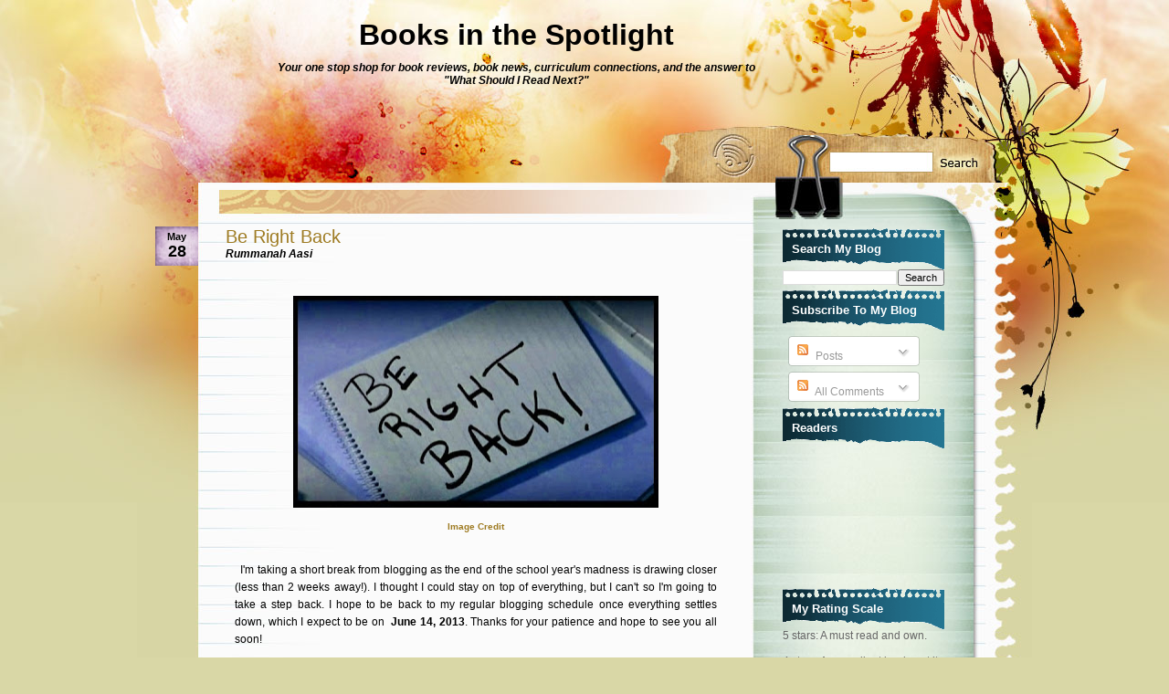

--- FILE ---
content_type: text/html; charset=UTF-8
request_url: https://booksinthespotlight.blogspot.com/2013/05/
body_size: 39480
content:
<!DOCTYPE html>
<html xmlns='http://www.w3.org/1999/xhtml' xmlns:b='http://www.google.com/2005/gml/b' xmlns:data='http://www.google.com/2005/gml/data' xmlns:expr='http://www.google.com/2005/gml/expr'>
<head>
<link href='https://www.blogger.com/static/v1/widgets/2944754296-widget_css_bundle.css' rel='stylesheet' type='text/css'/>
<meta content='text/html; charset=UTF-8' http-equiv='Content-Type'/>
<meta content='blogger' name='generator'/>
<link href='https://booksinthespotlight.blogspot.com/favicon.ico' rel='icon' type='image/x-icon'/>
<link href='http://booksinthespotlight.blogspot.com/2013/05/' rel='canonical'/>
<link rel="alternate" type="application/atom+xml" title="Books in the Spotlight - Atom" href="https://booksinthespotlight.blogspot.com/feeds/posts/default" />
<link rel="alternate" type="application/rss+xml" title="Books in the Spotlight - RSS" href="https://booksinthespotlight.blogspot.com/feeds/posts/default?alt=rss" />
<link rel="service.post" type="application/atom+xml" title="Books in the Spotlight - Atom" href="https://www.blogger.com/feeds/1211090800803751472/posts/default" />
<!--Can't find substitution for tag [blog.ieCssRetrofitLinks]-->
<meta content='http://booksinthespotlight.blogspot.com/2013/05/' property='og:url'/>
<meta content='Books in the Spotlight' property='og:title'/>
<meta content='Your one stop shop for book reviews, book news, curriculum connections, and the answer to &quot;What Should I Read Next?&quot;' property='og:description'/>
<title>Books in the Spotlight: May 2013</title>
<style id='page-skin-1' type='text/css'><!--
/*
-----------------------------------------------
Theme Name: WaterColor
Theme URI: http://www.templatelite.com/watercolor-free-wordpress-theme/
Description: Take your theme to the next level with this artistic Watercolor theme.
Version: 1.00
Author: TemplateLite.com
Author URI: http://www.templatelite.com/
Tags: red, fixed width, two columns, widget ready, valid xhtml, valid css
Converted to blogger template by FalconHive.com
Theme URI: http://www.falconhive.com/2009/03/water-color.html
Version: 1.00
Date: 09 March 2009
Author URI: http://www.falconhive.com
Reminder: Unless you get the permission from the FalconHive.com, you are strictly not allowed to increase or decrease any footer link in the footer.
----------------------------------------------- */
#navbar-iframe {
height:0px;
visibility:hidden;
display:none;
}
body{
margin:0px auto;
font-size: 12px;
font-family: Verdana, Arial, Helvetica, Sans-Serif;
color:#000000;
background:#D9D7A6 url(https://lh3.googleusercontent.com/blogger_img_proxy/AEn0k_sc3k0JWXBdz7DiKEFchjdNPP95gafF-Byw9lPT8g3o2R7FKp649sqS1s7E-CmXb_3rXOy7nJpyPWLHoNFvrs4wZFF6s1yFmlICA1T5nRbDaJJhz6Q=s0-d) repeat-y top center;
}
img {
border:0px;
padding:5px;
max-width: 100%; /* not working in IE6*/
/*height: auto;*/ /* you can enable this. but it will cause safari problem*/
}
a {color:#9E7B22;text-decoration: none;}
a:hover {color: #9E7B22;text-decoration: underline;}
h1 {font-size:30px;}
h2 {font-size:26px;}
h3 {font-size:21px;}
h4 {font-size:17px;}
h5 {font-size:14px;}
h6 {font-size:12px;}
p {margin: 0px 0px 12px 0px;}
hr {height:1px;border:none;border-top:1px dashed #ACACAC; width:90%;}
del {color:red;}
ins {color:green;}
blockquote {
clear: left;
text-align: justify;
padding: 0px 0px 0px 10px;
margin: 20px 20px 10px 20px;
border-left: 2px solid #ACACAC;
}
input,select,textarea {
font-size:11px;
font-family: Verdana, Arial, Helvetica, Sans-Serif;
}
code{
font: 1.1em 'Courier New', Courier, Fixed;
}
.alignleft {float: left;}
.alignright {float: right;}
.aligncenter,div.aligncenter{
display: block;
margin-left: auto;
margin-right: auto;
}
img.alignleft {
padding: 5px;
margin: 0 7px 2px 0;
display: inline;
}
img.alignright {
padding: 5px;
margin: 0 0 2px 7px;
display: inline;
}
img.centered {
display: block;
margin-left: auto;
margin-right: auto;
}
.clear {clear:both;}
.spacer {height:40px;}
/*************** layout ***************/
#base_top{
position:relative;
background:url(https://blogger.googleusercontent.com/img/b/R29vZ2xl/AVvXsEh4jQSmWmwjjqVj0TDLz2dlU3i9FSDPaOMomQis5hbxxALYLJr2a9qQ3uKXaeuKaKv6kwwdvHzGbYwPkgaQa4NMrh6cHPg8-eB4bgfVyXl1atD2qXBcPWB7STpa9iETDdw6Jn8q6ZxjMgpi/s1600/bg_top.jpg) no-repeat top center;
margin:0;	padding:0;
}
#base_bottom{
position:relative;
background:url(https://blogger.googleusercontent.com/img/b/R29vZ2xl/AVvXsEjhMI9rhw1KyEhykDNDu4C42KcCPUt79molMMN5NP0Pp7JCBpHNg-4dIQUhtdE3M300CjuBr6sxaUNopr0ggR4EYTHviZWI3ZOzlMv0kb6zsCP_JDvz8HzAYLijXEjkO0H1-_iz_h7D9lCb/s1600/bg_bottom.jpg) no-repeat bottom center;
margin:0;	padding:0;
}
#base{
position:relative;
width:980px;
margin:0px auto 0 auto;
padding:0px 0 0 0;
background:url(https://blogger.googleusercontent.com/img/b/R29vZ2xl/AVvXsEi9cukNPsYy6ATzT9vuQW251QLpCxWBb5xVRqv0qmCtSEF2laaKfJ4X9FDHTpPmrKHVkAyc_MwaBjrQxFUc0jkleW5a7uL6R3k7-VNWAVcVonlWFQZx1jCN46hKsMXPXS2t64_eCS9nFZJo/s1600/bg_center_repeat.jpg) repeat-y top center;
border:0px red solid;
}
#header{
position:relative;
height:200px;
background:url(https://blogger.googleusercontent.com/img/b/R29vZ2xl/AVvXsEh6F-4gBt-PNKWMzqpAT-y-aoB2TfikRfYTniNQy9NLAM-RkQnHYAB4ckskw-9Kpc06C_GFA8mF44xWmKshXyb8ee-hWbYoI-wK6K0J4iShGm8XH9xqr_xqoR9XLltqy_1scsV9v7PCClLz/s1600/bg_header.jpg) no-repeat top center;
margin:0; padding:0;
border:0px red solid;
}
#container{
position:relative;
background:url(https://blogger.googleusercontent.com/img/b/R29vZ2xl/AVvXsEgD0UXyBFu41zTWl39o3VOdoaqLyflJ8qleSrAWwx_ZVlhD6PHM6UVQbZdzNIDasKSh2uU9azovCg9KuQ5EJE37boHAJwp5IjVnMZwmLYiws4oDO9uHXLT75bmu0xlrgtb_SZ6xEDbtb0A7/s1600/bg_container.jpg) no-repeat top center;
margin:0;padding:0;
border:0px blue solid;
}
#content{
position:relative;
float:left;
display:inline;
width:588px;
border:0px red solid;
margin:8px 0 0 67px;
padding:0 10px 0 10px;
/*background:url(https://blogger.googleusercontent.com/img/b/R29vZ2xl/AVvXsEjEea_mAkO3CEpXu2QI_F4K1_-3YQK5ViQsHJnM74ezPGhQxmxIMdaE9q6bPlUQ91Wp3x1xh4q-vU1P5feyQrYE0aELI3jOfVRuHXqqJu4JgeWtAhCQbQDo5kNs-iuKqfFsPm_h2gjBTwOQ/s1600/transparent.png);*/
}
#sidebar{
float:right;
overflow:hidden;
display:inline;
width:177px;
margin:50px 96px 0 0;
border:0px red solid;
}
#footer{
height:149px;/*bg=471px;*/
background:transparent url(https://blogger.googleusercontent.com/img/b/R29vZ2xl/AVvXsEi-hvKrmdcu4LF2T0Hm9GlITV9JCQxYBon9_FPwkMkG2LoKGsH8Kj5b1ZMhqpiccVKBaZVL9twGgdpCT53V7GNILEyQBp-SZu79MifHbglWXxpgYdEXWcvv8fxhpNMecxgTieoxrX_toIFK/s1600/bg_footer.jpg) no-repeat bottom center;
font-size:11px;
margin:-189px 0 0 0;
padding:322px 50px 0 350px;
border:0px yellow solid;
text-align:right;
}
#footer a, #footer a:hover{
font-size:11px;
color:#000000;
text-decoration:underline;
}
/************** Header **************/
#blogtitle{
position:relative;
font-family: Arial,Verdana;
margin:0px 250px 0 100px;
padding:20px 0 0 0;
text-align:center;
font-size:32px;
font-weight:bold;
border:0px red solid;
}
#blogtitle a, #blogtitle a:hover {
font-family: Arial,Verdana;
color:#000000;
text-decoration:none;
}
#subtitle {
position:relative;
font-family: Arial, Verdana;
margin:0px 300px 0 150px;
padding:10px 0 0 0;
text-align:center;
font-size:12px;
color:#000000;
font-style:italic;
font-weight:bold;
border:0px red solid;
}
#menu {
position:absolute;
overflow:hidden;
left:0;
bottom:0px;
padding:0;
margin:0 0 0 75px;
width:450px;
height:40px;
border:0px red solid;
}
#menu ul {
float:left;
width:100%;
height: 40px;
padding:0;
margin:0px;
}
#menu ul li {
display: inline;
font-size: 11px;
font-family:Arial,Verdana;
font-weight: bold;
height:40px;
margin:0px;
}
#menu ul li a { /*145x70*/
float: left;
display: block;
height:25px;
width:87px;
line-height: 12px;
color: #000000;
text-align:center;
padding: 15px 10px 0 8px;
margin:0 2px 0 0;
text-decoration:none;
background:url(https://blogger.googleusercontent.com/img/b/R29vZ2xl/AVvXsEjC3kZ40D-QrzleY-NIkLKJK4s9UEq9rbFiznGGHCWm-X0tCUfMq2VAWvvT_bQ5rIGmFix8feATXMvW8vvPPfSxlp1nmKkK3MjRe5hU-UV1tPBA0M1aw-ej1Q0uSl6KqJJeMrHdHKZXOQE2/s1600/bg_menu1.png) no-repeat top center;
}
#menu ul li a:hover, #header ul li.current_page_item a {
color:#b01115;
cursor:pointer;
background:url(https://blogger.googleusercontent.com/img/b/R29vZ2xl/AVvXsEg1uQX_oOfbZj60LmZaL4JWHTmvUeM4pw-GVGBT8qkO_LqtlHjhlDnNhuQlAD3RYYOBGi2cBpAVYDFfSl-LoEteGpvob52ZeHd8_lgEQIfHb6mISMfSuh1fIRUXlw1a0cbwz-lTuB5B4jJO/s1600/bg_menu2.png);
}
#header img.home {
position: absolute;
margin:0px;
padding:0px;
left: 65px;
top: 0px;
width:800px;
height:130px;
border:0px red solid;
}
#mainsearch{
position:absolute;
top:166px;
left:758px;
width:170px;
height:23px;
margin:0;padding:0;
border:0px red solid;
}
#mainsearch .input {
position:absolute;
text-align:center;
top:1px;
left:1px;
height:16px;
width:102px;
padding:4px 5px 1px 5px;
margin:0 0 0 0;
font-size:10px;
font-family: Arial, Verdana, Helvetica;
color:#999999;
border:none;
background:transparent;
border:0px red solid;
}
#mainsearch .submit{
cursor:pointer;
border:none;
background:transparent;
position:absolute;
top:0px;
right:0px;
height:23px;
width:55px;
}
img.rss{
position:absolute;
left: 622px;
bottom: 0px;
height:45px;
width:50px;
}
/*************** content ***************/
.archivetitle {
color: #351E00;
text-align:left;
font-size: 12px;
font-weight:bold;
height:25px;
line-height:25px;
padding: 0px 0px 0px 0px;
margin: 0px 10px 15px 30px;
}
.post {
position:relative;
padding:0 0 30px 0;
margin:0 20px 0 20px;
/*background:transparent url(https://blogger.googleusercontent.com/img/b/R29vZ2xl/AVvXsEhj7PGHCGEqZLRlrnC_z_Y305l8t9yTPEOxZ3HRzr2WBiz3Z1ZxyQnw1sOho4UGHeQF0sa8Tt8qnpHsuH139c7Ols5QVUgtqrUn_s0U5syeQ2yoK2niLSGpYwayCBVmtqw03vUXvOx63K2Z/s1600/bg_post_bottom.png) no-repeat bottom right;*/
border:0px red solid;
min-height:100px;
}
.post_bottom{
height:100px;
width:550px;
margin:-100px 20px 30px 20px;
background:transparent url(https://blogger.googleusercontent.com/img/b/R29vZ2xl/AVvXsEjQwiJ0TJc5BBFhRooCOlBUkGmfcg1fAd87g-y3E8YbdQLKriVrc3qzm_22B7Wf4BSpNHpHPRtgZ9od3uM8vyvkQt99ZS_5x3KnifeVp1Oe5VNDFHvgp3L6Ft5uBNtUnFK69vXuavLYzUUf/s1600/bg_post_bottom.png) no-repeat bottom right;
border:0px blue dotted;
}
.date {
position:absolute;
left:-77px;
top:0;
height:43px;
width:47px;
padding:0 0px 0 0px;
margin:0 0 0 0px;
background:transparent url(https://blogger.googleusercontent.com/img/b/R29vZ2xl/AVvXsEhWj1RQ3XZ9FBIgXbEP_-1Fvw1n4Lg5pG7Ie_yx0K_c7ZkEGF_td-J0WNuH_8z-ya2PftVmUt-U3iHw4Gfb0Otfnj7bZzTsffaauSK8fHlau2rQRTq3G9XFpvdVgE6ZxaXkF0ecLoRrz4dG/s1600/bg_date.jpg) no-repeat;
border:0px red solid;
}
.date_d {
font-size: 18px;
font-family:Arial, Verdana;
font-weight:bold;
text-align:center;
color:#000000;
padding:0px 0 0 0;
}
.date_m {
font-size: 11px;
font-weight:bold;
text-align:center;
color:#000000;
padding:5px 0 0 0;
}
.title{
margin:0;
padding:0px 0 0px 0;
font-size:20px;
}
.title a{
color:#9E7B22;
}
.title a:hover{
color:#9E7B22;
text-decoration:underline;
}
.author{
margin:0;
padding:0px 0 20px 0;
color:#000000;
font-weight:bold;
font-style:italic;
}
.author a, .author a:hover{
color:#000000;
}
.entry {
position:relative;
overflow:hidden;
width:528px;
color: #000000;
line-height: 1.6em;
text-align: justify;
padding: 10px 10px 10px 10px;
margin:0;
}
.info {
line-height: 1.6em;
font-size: 10px;
text-align: left;
margin: 0px 1px 20px 0px;
padding: 4px 0px 1px 1px;
}
.category {
font-size: 10px;
margin: 0px 0px 0px 0px;
padding: 0px 0px 4px 20px;
background: url('https://blogger.googleusercontent.com/img/b/R29vZ2xl/AVvXsEi-WHnDZYhtUG4D-H_RIi-DHbemf9YcjrYpAEinxCGxJ6DFEvFRtgqBD5dO3elem-J0vJ-7OycsJU3BH2gtyOlFxhJ7wrJJLdpqcnRx-rKWcPivuTyaVAsntljTLu9SIGjDCKLPvJfIwpWa/s1600/category.jpg') no-repeat top left transparent;
}
.tags {
font-size: 10px;
margin: 0px 0px 0px 0px;
padding: 0px 0px 4px 20px;
background: url('https://blogger.googleusercontent.com/img/b/R29vZ2xl/AVvXsEhgHlaD-odKalnYpTa2shDQzjgYCL-QDeTb1lagMtJ-NBw8BYyQ4zAnDRHHhgtmzaxqzSNy6o3qQ8K2dYneSMyeUXEYJGVnJY0kUinlgDlr5IOswB7ytz1L33EajfXuPg_EKbbIT1bDgahw/s1600/tags.jpg') no-repeat top left transparent;
}
.bubble {
font-size: 10px;
margin: 0px 0px 0px 0px;
padding: 0px 0px 4px 20px;
background: url('https://blogger.googleusercontent.com/img/b/R29vZ2xl/AVvXsEgk5by2OuJdQ_Bnq_BN1hyphenhyphen_BEfBW_YPjT_1GTqvbZeSyxJ0A5ErH0QhyphenhyphenYXFvm4lQj6IdSPgheVQoI95Jj-Pw3tz30ZipRaEOle1w-AOLCQE7KKTvLJs7vsuFrZpuFVZ1330BU0u2QojyLOv/s1600/bubble.jpg') no-repeat top left transparent;
}
.navigation {
font-size: 11px;
margin: 20px 0px 0px 0px;
padding: 10px 0px 10px 0px;
border-top: 2px dotted #ACACAC;
}
.sorry {
font-size: 12px;
font-style: italic;
margin: 8px 0px 0px 10px;
padding: 3px 0px 3px 0px;
}
/*************** comment ***************/
#postmetadata {
font-size: 11px;
margin: 0px 0px 20px 0px;
padding: 5px 5px 5px 5px;
}
.nocomments {background: none; color: #000000;}
#comments {
color: #000000;
font-size: 13px;
text-align: left;
font-weight: bold;
margin: 0px 5px 0px 5px;
padding: 0px 0px 0px 0px;
font-variant: normal;
border-bottom: 2px dotted #D7D5A4;
}
.commenttitle {
color: #000000;
font-size: 13px;
text-align: left;
font-weight: bold;
margin: 0px 0 20px 0;
padding: 2px 0px 2px 0px;
font-variant: normal;
border-bottom: 1px dashed #D7D5A4;
}
.commentlist {
list-style: none;
margin:0px ;
padding:0 5px 10px 5px;
}
.comment,.trackback,.pingback{
clear:both;
margin:10px 0px 0px 0;
padding:0px 0px 0px 0px;
}
.comment .children{
list-style: none;
padding:0px 0 0 0;
margin:0px 0 0px 15px;
border:0px red solid;
}
.comment div, .trackback div, .pingback div{
height:100%;
background:#E0E0B7;
border:2px #D7D5A4 solid;
padding:5px;
}
.trackback div, .pingback div{
border:1px #D7D5A4 dashed;
}
.comment div div,.trackback div div, .pingback div div{
background:none;
padding:0;
border:0px;
}
.comment .says, .trackback .says, .pingback .says{
display:none;
}
.comment .avatar{
position:relative;
float: left;
margin: 0px 5px 0px 0px;
padding: 0px;
}
.comment .fn,.comment .fn a,.trackback .fn,.trackback .fn a,.pingback .fn,.pingback .fn a{
margin-left:0px;
color:#000000;
text-decoration:none;
font-size: 11px;
}
.byuser .fn a{
font-weight:normal;
text-decoration:underline;
}
.bypostauthor .fn a{
font-weight:bold;
text-decoration:underline;
}
.comment .comment-meta,.trackback .comment-meta, .pingback .comment-meta{
border-bottom: 1px dashed #B1A074;
margin:0 0 10px 0px;
padding:6px 0 6px 0;
font-size:10px;
}
.trackback .comment-meta{
padding:2px 0 2px 0;
}
.comment .comment-meta a, .trackback .comment-meta a, .pingback .comment-meta a {
color:#000000;
text-decoration:none;
}
.comment .reply{
margin:5px 0 0px 0;
padding:2px;
font-size:10px;
text-align:right;
}
.comment .reply a{
color:#000000;
text-decoration:none;
}
.trackback .reply, .pingback .reply{
display:none;
}
/**comment paging WP2.7**/
.commentnavi{
position:relative;
padding-right:20px;
}
.commentpages{
float:right;
padding:5px 10px;
}
.page-numbers{
padding-left:5px;
}
.current{
font-weight:bold;
}
/*** comment form ***/
#respond {
clear:both;
padding:5px 15px 5px 5px;
margin:10px 0px 0px 20px;
font-size:11px;
}
.cancel-comment-reply{
}
#commentform {
margin:0;
padding:10px 0 0 0;
}
#email, #author, #url {
color: #000000;
font-size: 11px;
padding-left: 2px;
vertical-align: middle;
border: 1px solid #B1A074;
font-family: Verdana, Arial, Helvetica, Sans-Serif;
}
#comment {
width: 98%;
color: #000000;
font-size: 11px;
font-family: Verdana, Arial, Helvetica, Sans-Serif;
border: 1px solid #B1A074;
padding: 2px 2px 2px 2px;
}
#submit {
height: 20px;
color: #000000;
font-size: 11px;
background: #ffffff;
margin: 0px 0px 0px 0px;
padding: 0px 10px 2px 10px;
border: 1px solid #B1A074;
font-family: Verdana, Arial, Helvetica, Sans-Serif;
}
/***** sidebar *****/
#sidebar {color:#666666;}
#sidebar a{color:#000000;}
#sidebar a:hover {color:#ED1B23;}
#sidebar h2 {
color: #ffffff;
height:30px;
font-size: 13px;
font-weight: bold;
letter-spacing: 0px;
font-variant: normal;
margin: 0px 0px 0px 0px;
padding: 15px 10px 0px 10px;
background:url('https://blogger.googleusercontent.com/img/b/R29vZ2xl/AVvXsEghsqnJagstSnNBLBwyO5Yujm0XarQ1J0Tg6lcOschPjBWwV3D8qmqXoGAmhfMciQkPZOweLf5Mk2jqhbVHDtCvyz5o4yPRpooNkNRtr9u2UMdy4lA9Guqx83j_Pzbyy1jBBrJzwKukWrpN/s1600/bg_sb1_g.gif') no-repeat right;
}
#sidebar select{
margin:5px 0px 0px 3px;
font-size:11px;
width:170px;
}
#sidebar ul {
list-style-type: none;
margin: 0px 0px 24px 0px;
padding: 0px 0px 20px 0px;
background: url('https://blogger.googleusercontent.com/img/b/R29vZ2xl/AVvXsEh6IMLPuALizJ3c6Z8RhoOydPNJLsO5Ur8rfiXVL7TwBju_Lbzrv-dMjCPBZV-ID4YyaMkcLo4ENA91ZqgXv_3PLDjHp5dcKStU6koYqcCtn93YR6Vx5TtiyyeUtVuAmKvbXePZY5d07TOS/s1600/bg_sb2_g.gif') no-repeat bottom center;
}
#sidebar li {
padding-bottom:20px;
background: url('https://blogger.googleusercontent.com/img/b/R29vZ2xl/AVvXsEh6IMLPuALizJ3c6Z8RhoOydPNJLsO5Ur8rfiXVL7TwBju_Lbzrv-dMjCPBZV-ID4YyaMkcLo4ENA91ZqgXv_3PLDjHp5dcKStU6koYqcCtn93YR6Vx5TtiyyeUtVuAmKvbXePZY5d07TOS/s1600/bg_sb2_g.gif') no-repeat bottom center;
}
#sidebar ul li{
line-height: 1.7em;
list-style-type: none;
font-size:11px;
border:0px red solid;
font-family:Verdana,Arial;
margin: 0px 0px 0px 0px;
padding:2px 2px 0px 20px; /*padding-bottom:0;*/
background: url('https://blogger.googleusercontent.com/img/b/R29vZ2xl/AVvXsEhU56qvDjsCThoAdJkIDYd9xO2IjtvI8JYzpY-m2oKrPTNjzOUvjeg0qZAxVB3gA__iC-5LroKZpwU2JF75xym3p8bGCosqBPvpBmHJA7_Na6CE3tx7QTT0JTkBWLMVVg9gtaZKxawLxclL/s1600/bg_sb_pin1.gif') no-repeat 0px 3px;
}
#sidebar ul ul li{
line-height: 1.7em;
list-style-type: none;
font-size:11px;
border:0px red solid;
font-family:Verdana,Arial;
margin: 0px 0px 0px 0px;
padding:2px 2px 0 20px; /*padding-bottom:0;*/
}
#sidebar ul ul ul li {
list-style-type: none;
font-size:11px;
border:0px;
margin: 0px 0px 0px -5px;
line-height: 1.7em;
font-family:Verdana,Arial;
padding: 0px 0px 0px 20px;
}
#ArchiveList ul {
list-style-type: none;
margin: 0px 0px 0px 0px;
padding: 0px 0px 20px 0px;
background: url('https://blogger.googleusercontent.com/img/b/R29vZ2xl/AVvXsEh6IMLPuALizJ3c6Z8RhoOydPNJLsO5Ur8rfiXVL7TwBju_Lbzrv-dMjCPBZV-ID4YyaMkcLo4ENA91ZqgXv_3PLDjHp5dcKStU6koYqcCtn93YR6Vx5TtiyyeUtVuAmKvbXePZY5d07TOS/s1600/bg_sb2_g.gif') no-repeat bottom center;
}
#ArchiveList ul li {
line-height: 1.7em;
list-style-type: none;
font-size:11px;
border:0px red solid;
font-family:Verdana,Arial;
margin: 0px 0px 0px 0px;
padding:2px 2px 0px 20px; /*padding-bottom:0;*/
background: url('https://blogger.googleusercontent.com/img/b/R29vZ2xl/AVvXsEhU56qvDjsCThoAdJkIDYd9xO2IjtvI8JYzpY-m2oKrPTNjzOUvjeg0qZAxVB3gA__iC-5LroKZpwU2JF75xym3p8bGCosqBPvpBmHJA7_Na6CE3tx7QTT0JTkBWLMVVg9gtaZKxawLxclL/s1600/bg_sb_pin1.gif') no-repeat 0px 3px;
}
#sidebar h1 a.rsswidget{
margin-left:0px;
overflow:hidden;
text-decoration:none;
}
#flickrrss{
height:81px;
margin:0 50px 0 100px;
padding:0 0 20px 0;
border:0px red solid;
}
#flickrrss img{
background:white;
border:1px black solid;
padding:2px;
margin:0 2px;
width:75px;
height:75px;
}
#blog-pager-newer-link{padding-left:20px;float:left}
#blog-pager-older-link{padding-right:20px;float:right}
#blog-pager{text-align:center}

--></style>
<script language='javascript'>
function doClear(theText) {
 if (theText.value == theText.defaultValue) {
         theText.value = ''
 }
}
</script>
<link href='https://www.blogger.com/dyn-css/authorization.css?targetBlogID=1211090800803751472&amp;zx=b778ba52-f991-419b-927a-529e064cb0c2' media='none' onload='if(media!=&#39;all&#39;)media=&#39;all&#39;' rel='stylesheet'/><noscript><link href='https://www.blogger.com/dyn-css/authorization.css?targetBlogID=1211090800803751472&amp;zx=b778ba52-f991-419b-927a-529e064cb0c2' rel='stylesheet'/></noscript>
<meta name='google-adsense-platform-account' content='ca-host-pub-1556223355139109'/>
<meta name='google-adsense-platform-domain' content='blogspot.com'/>

</head>
<body>
<div class='navbar no-items section' id='navbar'>
</div>
<!-- Base_top -->
<div id='base_top'>
<!-- Base_bottom -->
<div id='base_bottom'>
<!-- Base -->
<div id='base'>
<!-- Header -->
<div id='header'>
<!-- Title -->
<div class='header1 section' id='header1'><div class='widget Header' data-version='1' id='Header1'>
<div id='blogtitle'>
<a href='https://booksinthespotlight.blogspot.com/'>Books in the Spotlight</a>
</div>
<div id='subtitle'>
Your one stop shop for book reviews, book news, curriculum connections, and the answer to "What Should I Read Next?"
</div>
</div></div>
<!-- /Title -->
<!-- Menu -->
<div class='menu no-items section' id='menu'>
</div>
<!-- /Menu -->
<!-- Main Search -->
<div id='mainsearch'>
<form action='' id='mainsearchform' method=' '>
<input class='input' id='s' name='s' onfocus='doClear(this)' type='' value=''/>
<input class='submit' type='submit' value=''/>
</form>
</div>
<!-- /Main Search -->
<a href='/feeds/posts/default' title='RSS Feed'><img alt='Subscribe RSS' class='rss' src='https://blogger.googleusercontent.com/img/b/R29vZ2xl/AVvXsEhOV9T5ErE5-3Kir9iXkdamSCOyjZNux63Wn98uZsDA1c8lQSZgRSaDRYIXC0zoyo4gkDFGobqonTFUZxhL5FXMZC7Vrlqr1XfLkf6Op574nNrbTkL-5ACVTj9C3bSv_r12CgMsa88gpBZw/s1600/spacer.gif'/></a>
</div>
<!-- /Header -->
<!-- Container -->
<div id='container'>
<!-- Content -->
<div id='content'>
<div class='spacer'></div>
<!-- Content -->
<div class='main section' id='main'><div class='widget Blog' data-version='1' id='Blog1'>
<div class='blog-posts hfeed'>
<!--Can't find substitution for tag [adStart]-->
<div class='post' id='post'>
<div class='date'>
<script type='text/javascript'>
  var timestamp = "Tuesday, May 28, 2013";
  if (timestamp != '') {
	var timesplit = timestamp.split(",");
	var date_yyyy = timesplit[2];
	var timesplit = timesplit[1].split(" ");
	var date_dd = timesplit[2];
	var date_mmm = timesplit[1].substring(0, 3);
	}
  </script>
<div class='date_m'><script type='text/javascript'>document.write(date_mmm);</script></div>
<div class='date_d'><script type='text/javascript'>document.write(date_dd);</script></div>
</div>
<div class='title'>
<a name='8726127344835260133'></a>
<a href='https://booksinthespotlight.blogspot.com/2013/05/be-right-back.html'>Be Right Back</a>
</div>
<div class='author'>
<span class='fn'>Rummanah Aasi</span>
</div>
<div class='entry'>
<table align="center" cellpadding="0" cellspacing="0" class="tr-caption-container" style="margin-left: auto; margin-right: auto; text-align: center;"><tbody>
<tr><td style="text-align: center;"><a href="https://blogger.googleusercontent.com/img/b/R29vZ2xl/AVvXsEgjtoPY8VaXIMz4s-ALsIP3BYYC36NC3tdNs_0Sk20ueQGUeXdIvSs0yKjqraLNSXYPeFds2IK-zOvDXfrKyh5orGgqv6pvVnrvVBl_khC0Km2p6ysW2N9pRS1-XRdAb0LAz2E44NEJ0Mxg/s400/Be+Right+Back.jpg" imageanchor="1" style="margin-left: auto; margin-right: auto;"><img border="0" height="232" src="https://blogger.googleusercontent.com/img/b/R29vZ2xl/AVvXsEgjtoPY8VaXIMz4s-ALsIP3BYYC36NC3tdNs_0Sk20ueQGUeXdIvSs0yKjqraLNSXYPeFds2IK-zOvDXfrKyh5orGgqv6pvVnrvVBl_khC0Km2p6ysW2N9pRS1-XRdAb0LAz2E44NEJ0Mxg/s400/Be+Right+Back.jpg" width="400" /></a></td></tr>
<tr><td class="tr-caption" style="text-align: center;"><b><a href="http://rbwinepost.blogspot.com/2009/02/be-right-back.html">Image Credit</a></b></td></tr>
</tbody></table>
<br />
&nbsp; I'm taking a short break from blogging as the end of the school year's madness is drawing closer (less than 2 weeks away!). I thought I could stay on top of everything, but I can't so I'm going to take a step back. I hope to be back to my regular blogging schedule once everything settles down, which I expect to be on &nbsp;<b>June 14, 2013</b>. Thanks for your patience and hope to see you all soon!
<div style='clear: both;'></div>
</div>
<div class='clear'></div>
<div class='info'>
<span class='category'>
Labels:
<a href='https://booksinthespotlight.blogspot.com/search/label/Blog%20News' rel='tag'>Blog News</a>
</span>
<span class='bubble'>
<a class='comment-link' href='https://booksinthespotlight.blogspot.com/2013/05/be-right-back.html#comment-form' onclick=''>1 comments</a>
</span>
<span class='post-backlinks post-comment-link'>
 |
	  
</span>
<span class='post-icons'>
 |
	    <span class='item-action'>
<a href='https://www.blogger.com/email-post/1211090800803751472/8726127344835260133' title='Email Post'>
<img alt="" class="icon-action" height="13" src="//www.blogger.com/img/icon18_email.gif" width="18">
</a>
</span>
<span class='item-control '>
<a href='https://www.blogger.com/post-edit.g?blogID=1211090800803751472&postID=8726127344835260133&from=pencil' title='Edit Post'>
<img alt="edit post" class="icon-action" src="//www.blogger.com/img/icon18_edit_allbkg.gif">
</a>
</span>
</span>
<span class='reaction-buttons'>
</span>
<span class='star-ratings'>
</span>
</div>
<div class='edit'></div>
</div>
<div class='post' id='post'>
<div class='date'>
<script type='text/javascript'>
  var timestamp = "Thursday, May 23, 2013";
  if (timestamp != '') {
	var timesplit = timestamp.split(",");
	var date_yyyy = timesplit[2];
	var timesplit = timesplit[1].split(" ");
	var date_dd = timesplit[2];
	var date_mmm = timesplit[1].substring(0, 3);
	}
  </script>
<div class='date_m'><script type='text/javascript'>document.write(date_mmm);</script></div>
<div class='date_d'><script type='text/javascript'>document.write(date_dd);</script></div>
</div>
<div class='title'>
<a name='4461699999472371693'></a>
<a href='https://booksinthespotlight.blogspot.com/2013/05/chat-with-ya-authors-elizabeth-norris.html'>Chat with YA authors Elizabeth Norris and Brodi Ashton Tonight on Figment @ 7:00 p.m. ET!</a>
</div>
<div class='author'>
<span class='fn'>Rummanah Aasi</span>
</div>
<div class='entry'>
<div class="separator" style="clear: both; text-align: center;">
<a href="http://dailyfig.figment.com/wp-content/uploads/2013/05/Living-the-Dream-authors_2.jpg" imageanchor="1" style="margin-left: 1em; margin-right: 1em;"><img border="0" height="150" src="https://lh3.googleusercontent.com/blogger_img_proxy/AEn0k_sVYpbCeXrQAQ4Ycz7z_ThDzWazK64AulultzPKNiO7cutEz4XrVGwg0mWA8zF9kJQzf-yuOFO2qj5UpPhipXZO4-HysW6EciPAq3W8E9LXEqMjT6gWaEp8Jl8Z7-L_aQHIhmA1tFRaXAzz3uL4u21ADVSb51Wd0IY=s0-d" width="400"></a></div>
<br />
<br />
Hi, Everyone! While I try to swim the rough waters of the end of the school year, I have a terrific opportunity for aspiring writers and fans of YA fiction alike to chat with some awesome authors! <b><a href="http://dailyfig.figment.com/elizabeth-norris-brodi-ashton-author-chat/">Figment</a></b>, the online writing community, has a great author/editor web chat <b>tonight, May 23rd at 7 pm EST</b>. Come and chat with YA authors Elizabeth Norris (Unraveling and Unbreakable) and Brodi Ashton (Everneath and Everbound), plus Balzer + Bray editor Kristen Rens, will be taking questions about life as a published author. &nbsp;I hope to see you at the live event!
<div style='clear: both;'></div>
</div>
<div class='clear'></div>
<div class='info'>
<span class='category'>
Labels:
<a href='https://booksinthespotlight.blogspot.com/search/label/Book%20News' rel='tag'>Book News</a>,
<a href='https://booksinthespotlight.blogspot.com/search/label/Writers' rel='tag'>Writers</a>,
<a href='https://booksinthespotlight.blogspot.com/search/label/Writing' rel='tag'>Writing</a>,
<a href='https://booksinthespotlight.blogspot.com/search/label/YA' rel='tag'>YA</a>
</span>
<span class='bubble'>
<a class='comment-link' href='https://booksinthespotlight.blogspot.com/2013/05/chat-with-ya-authors-elizabeth-norris.html#comment-form' onclick=''>0
comments</a>
</span>
<span class='post-backlinks post-comment-link'>
 |
	  
</span>
<span class='post-icons'>
 |
	    <span class='item-action'>
<a href='https://www.blogger.com/email-post/1211090800803751472/4461699999472371693' title='Email Post'>
<img alt="" class="icon-action" height="13" src="//www.blogger.com/img/icon18_email.gif" width="18">
</a>
</span>
<span class='item-control '>
<a href='https://www.blogger.com/post-edit.g?blogID=1211090800803751472&postID=4461699999472371693&from=pencil' title='Edit Post'>
<img alt="edit post" class="icon-action" src="//www.blogger.com/img/icon18_edit_allbkg.gif">
</a>
</span>
</span>
<span class='reaction-buttons'>
</span>
<span class='star-ratings'>
</span>
</div>
<div class='edit'></div>
</div>
<div class='post' id='post'>
<div class='date'>
<script type='text/javascript'>
  var timestamp = "Tuesday, May 21, 2013";
  if (timestamp != '') {
	var timesplit = timestamp.split(",");
	var date_yyyy = timesplit[2];
	var timesplit = timesplit[1].split(" ");
	var date_dd = timesplit[2];
	var date_mmm = timesplit[1].substring(0, 3);
	}
  </script>
<div class='date_m'><script type='text/javascript'>document.write(date_mmm);</script></div>
<div class='date_d'><script type='text/javascript'>document.write(date_dd);</script></div>
</div>
<div class='title'>
<a name='5539044823493742161'></a>
<a href='https://booksinthespotlight.blogspot.com/2013/05/forbidden-reads-tenderness-by-robert.html'>Forbidden Reads: Tenderness by Robert Cormier</a>
</div>
<div class='author'>
<span class='fn'>Rummanah Aasi</span>
</div>
<div class='entry'>
<div class="separator" style="clear: both; text-align: center;">
<a href="https://blogger.googleusercontent.com/img/b/R29vZ2xl/AVvXsEjQtasIfbi0cxUfk5q3bwc5Qug2JuMoGYoNmCv1xnaMn_q8fJK4ecYUjyEtVoKaDHhyOYZv_LqiJeDW180jNHFqEY1LzjdPf5PU6fEGjiUoqKBOgBN6pjz9NgWSVhs_po-wlBg67lto0ufu/s200/forbiddenbutton.png" imageanchor="1" style="margin-left: 1em; margin-right: 1em;"><img border="0" src="https://blogger.googleusercontent.com/img/b/R29vZ2xl/AVvXsEjQtasIfbi0cxUfk5q3bwc5Qug2JuMoGYoNmCv1xnaMn_q8fJK4ecYUjyEtVoKaDHhyOYZv_LqiJeDW180jNHFqEY1LzjdPf5PU6fEGjiUoqKBOgBN6pjz9NgWSVhs_po-wlBg67lto0ufu/s200/forbiddenbutton.png" /></a></div>
<div class="separator" style="clear: both; text-align: center;">
</div>
<div class="separator" style="clear: both; text-align: center;">
</div>
<br />
<br />
Welcome to my new feature called Forbidden Reads! Join me in celebrating your freedom to read. My goal for this soon-to be- regular monthly feature is to highlight challenged and/or banned books from each literary audience: children, YA, and adult. Not only will I be doing a review of the book, I will also include information as to where and why the book was challenged/banned. Today I'll be reviewing Robert Cormier's controversial YA suspense novel, <i>Tenderness</i>, which was published in 1997.<br />
<br />
<div class="separator" style="clear: both; text-align: left;">
<a href="http://d.gr-assets.com/books/1223627429l/1392056.jpg" imageanchor="1" style="clear: left; float: left; margin-bottom: 1em; margin-right: 1em;"></a></div>
<a href="http://d.gr-assets.com/books/1223627429l/1392056.jpg" imageanchor="1" style="clear: left; float: left; margin-bottom: 1em; margin-right: 1em;"><img border="0" height="200" src="https://lh3.googleusercontent.com/blogger_img_proxy/AEn0k_suhFDRDJHVyDX5eLgWu6vsAbPkWMJQO1sF6Nl8QE8hLo5kOivJshgSLXbtQ4N7fNdSBsuOlBmDoFFXySi4VV1D6yzHtejh5KxFcF_NSuzkD24S2W2v39I=s0-d" width="146"></a><span style="font-family: inherit;"><b></b></span><br />
<span style="font-family: inherit;"><b><span style="font-family: inherit;"><b><br /></b></span></b></span>
<span style="font-family: inherit;"><b>Description (from Goodreads): </b><span id="freeText13307332947484996684">Eighteen-year-old Eric has just been released from juvenile detention for murdering his parents. Now he's looking for tenderness--tenderness he finds in killing girls. Fifteen-year-old Lori has run away from home again. Emotionally naive and sexually precocious, she is also looking for tenderness--tenderness that she finds in Eric. Will Lori and Eric be each other's salvation or destruction?</span></span><br />
<span style="font-family: inherit;"></span><br />
<span style="font-family: inherit;"><b>Review: </b>Cormier is known for his gritty novels. His most widely known book, <i>The Chocolate War</i>, is a staple in YA literature and unapologetic explores the important issue of bullying which we are still struggling today. <i>Tenderness</i> is a mesmerizing albeit extremely disturbing plunge into the mind of a psychopathic teen killer. The book is compelling, short, and quick to the point. The story is simple as it follows two teens who are desperately searching for something called tenderness.&nbsp;</span><br />
<span style="font-family: inherit;">&nbsp; Eric Poole is handsome, clean cut, and with a vulnerability that plays well before the cameras. He is about to be released from the juvenile facility where he has spent three years for killing his mother and stepfather, who were believed to have abused him. Eric himself only knows that he murdered his parents without provocation; killed and sexual assaulted the girls involved in the serial killer case. Veteran cop Jake Proctor is almost positive that Eric is the serial killer, but he has no hard evidence to prove his&nbsp;</span>suspicions<span style="font-family: inherit;">. When Proctor's covert endeavors to obstruct Eric's release fail, the teen walks out of the facility, glorying in his cleverness and in great anticipation of renewing his obsessive search for "tenderness."&nbsp;</span><br />
<span style="font-family: inherit;">&nbsp; The really suspense begins with Eric carefully avoiding controversy until he can escape to another town while Proctor anxiously watches and waits for the young man to make a mistake. Neither villain nor cop suspects that Eric's undoing will come in the form of 15-year-old runaway Lori, who sees her own desire for affection mirrored in Eric's haunted eyes.&nbsp;</span><br />
&nbsp; Lori is a complicated character. My reactions toward her varied from a selfish, vulnerable, obsessive child to a sexually precocious and an intuitive young woman. A victim of sexual harassment and abuse, Lori blatantly and aggressively uses her sexuality to get what she wants. Like Eric, she is obsessed with a search for genuine affection, and she's every bit as committed to pursuing it.<br />
<span style="font-family: inherit;">&nbsp; While I was engrossed in the story, I didn't think this book was textured enough to satisfy&nbsp;</span>today's<span style="font-family: inherit;">&nbsp;YA readers. The chapters that switch from Eric and Lori's point of views aren't labeled though their voices are clearly distinct.&nbsp;</span><span style="font-family: inherit;">There are, however, a number of intriguing psychological underpinnings that made me pause and think. There are strong hints of incest as we get a clear focus of Eric's fixation for his young victims: girls who have long, dark hair, medium height, just like his mother's. &nbsp;Sex, though never&nbsp;</span>explicit<span style="font-family: inherit;">, plays a big role in both Lori's and Eric's behaviors.&nbsp;</span><br />
<span style="font-family: inherit;">&nbsp; Even though we don't get a whole lot of background to the story, particularly with Eric's parents, both main characters are fully developed. Though the characters are introduced separately, their perspectives smoothly transition once they finally meet. As readers, we know that Lori's time might be quickly shorten when she meets and spends time with Eric, but I never expected the book's final twist. The irony of Eric and Lori's ends is searing. The idea that humanity is a switch that can be turned off and on by will is the most disquieting aspect of the novel. It is also what ultimately makes the book so dark, seductive, and well.. forbidding.&nbsp;</span><br />
<span style="font-family: inherit;"><br /></span>
<span style="font-family: inherit;"><b>Rating: </b>3.5 stars</span><br />
<span style="font-family: inherit;"></span><br />
<span style="font-family: inherit;"><b>Why it was challenged:</b> According to <b><a href="http://www.marshall.edu/library/bannedbooks/books/tenderness.asp#">Marhall University Library</a></b>, the book was challenged in 2003&nbsp;at the Fairfax (VA) school libraries by a group called Parents Against Bad Books in Schools for "profanity and descriptions of drug abuse, sexually explicit conduct and torture". </span><br />
<span style="font-family: inherit;"></span><br />
<b style="font-family: inherit;">Words of Caution: </b><span style="font-family: inherit;">There is some profanity in the book, but nothing that isn't spoken in a PG-13 movie. Lori mentions that her mother has an alcohol and drug problem, which highlights her isolation and the way she behaves. She is harassed by her mother's boyfriends who don't disguise their lecherous desire for her. There are scenes of sexual suggestiveness: In the beginning we see Lori's mother's current boyfriend brushes against her. Later a&nbsp;</span>hitchhiker who Lori allows him to kiss and fondle her, but these incidents aren't graphically depicted but give enough of a set-up for readers to fill in the details. While difficult to read, I thought these scenes were necessary to show how sex Lori has become a big part of her life and she is provocative without really thinking about what she is doing which is the point that Cormier is trying to make. H<span style="font-family: inherit;">er opinions of adults never go beyond their sexual desires because that is all that she has known. As mentioned in the review, Eric is a serial killer and there is obviously going to be violence associated with him. We are briefly told that he strangles his victims and there are clear suggestions that he sexually assaults his victims. In almost all popular adult books, the author spends time detailing the act of crime. &nbsp;Cormier, however,&nbsp; spends more time focusing on Eric's psychological state. Due to the book's mature themes, I would feel comfortable in recommending this book to older teens (i.e. Grades 10 and up).</span><br />
<span style="font-family: inherit;"></span><br />
<span style="font-family: inherit;"><b>If you like this book try:</b> <i>Right Behind You</i> by Gail Giles, <i>The Killer's Cousin</i> by Nancy Werlin</span>
<div style='clear: both;'></div>
</div>
<div class='clear'></div>
<div class='info'>
<span class='category'>
Labels:
<a href='https://booksinthespotlight.blogspot.com/search/label/3.5%20stars' rel='tag'>3.5 stars</a>,
<a href='https://booksinthespotlight.blogspot.com/search/label/Book%20Ban' rel='tag'>Book Ban</a>,
<a href='https://booksinthespotlight.blogspot.com/search/label/Forbidden%20Reads' rel='tag'>Forbidden Reads</a>,
<a href='https://booksinthespotlight.blogspot.com/search/label/Murder' rel='tag'>Murder</a>,
<a href='https://booksinthespotlight.blogspot.com/search/label/Mystery' rel='tag'>Mystery</a>,
<a href='https://booksinthespotlight.blogspot.com/search/label/Suspense' rel='tag'>Suspense</a>,
<a href='https://booksinthespotlight.blogspot.com/search/label/YA' rel='tag'>YA</a>
</span>
<span class='bubble'>
<a class='comment-link' href='https://booksinthespotlight.blogspot.com/2013/05/forbidden-reads-tenderness-by-robert.html#comment-form' onclick=''>8
comments</a>
</span>
<span class='post-backlinks post-comment-link'>
 |
	  
</span>
<span class='post-icons'>
 |
	    <span class='item-action'>
<a href='https://www.blogger.com/email-post/1211090800803751472/5539044823493742161' title='Email Post'>
<img alt="" class="icon-action" height="13" src="//www.blogger.com/img/icon18_email.gif" width="18">
</a>
</span>
<span class='item-control '>
<a href='https://www.blogger.com/post-edit.g?blogID=1211090800803751472&postID=5539044823493742161&from=pencil' title='Edit Post'>
<img alt="edit post" class="icon-action" src="//www.blogger.com/img/icon18_edit_allbkg.gif">
</a>
</span>
</span>
<span class='reaction-buttons'>
</span>
<span class='star-ratings'>
</span>
</div>
<div class='edit'></div>
</div>
<div class='post' id='post'>
<div class='date'>
<script type='text/javascript'>
  var timestamp = "Thursday, May 16, 2013";
  if (timestamp != '') {
	var timesplit = timestamp.split(",");
	var date_yyyy = timesplit[2];
	var timesplit = timesplit[1].split(" ");
	var date_dd = timesplit[2];
	var date_mmm = timesplit[1].substring(0, 3);
	}
  </script>
<div class='date_m'><script type='text/javascript'>document.write(date_mmm);</script></div>
<div class='date_d'><script type='text/javascript'>document.write(date_dd);</script></div>
</div>
<div class='title'>
<a name='7388508642346487589'></a>
<a href='https://booksinthespotlight.blogspot.com/2013/05/the-aviators-wife.html'>The Aviator's Wife</a>
</div>
<div class='author'>
<span class='fn'>Rummanah Aasi</span>
</div>
<div class='entry'>
&nbsp; &nbsp;One of the books I have recommended picking up for Spring Break was <i>The Aviator's Wife</i> by Melanie Benjamin. The book has received many glowing reviews. I knew very little about the Lindberghs except for the kidnapping of their first child in 1932. I enjoyed the book's historical detail and highly recommend it to fans of historical fiction.<br />
<br />
<br />
<a href="http://d.gr-assets.com/books/1345153864l/13642950.jpg" imageanchor="1" style="clear: left; float: left; margin-bottom: 1em; margin-right: 1em;"><img border="0" height="200" src="https://lh3.googleusercontent.com/blogger_img_proxy/AEn0k_vSSALZ_kb81qV7cctYi8oXTbcTimjP_DZ8gcMudZuehOSUbIDq6qHgzPzn9u2fKd8iQ2ww11-g79eSWvPcvwPH-YSGnDp2L6XimGzhe8ZHC2AlCI1Lg_7T=s0-d" width="135"></a><b>Description:</b>&nbsp;Despite her own major achievements--she becomes the first licensed female glider pilot in the United States--Anne Morrow Lindbergh is viewed merely as Charles Lindbergh's wife. The fairy-tale life she once longed for will bring heartbreak and hardships, ultimately pushing her to reconcile her need for love and her desire for independence, and to embrace, at last, life's infinite possibilities for change and happiness.<br />
<br />
<b>Review:&nbsp;</b><i>The Aviator's Wife</i> pulls back the curtain on the marriage of one of America&#8217;s most extraordinary and famous couples: Charles Lindbergh and Anne Morrow Lindbergh. Readers anticipating an idyllic romance between Anne and Charles will be&nbsp;disappointed&nbsp;as Benjamin doesn't hold anything back from their troubled marriage.<br />&nbsp; The story begins when&nbsp;Anne, the self-effacing daughter of a suffragette and an ambassador, is surprised when Charles, already a celebrity thanks to his first trans-Atlantic flight in 1927, asks her--instead of her blonde, outgoing older sister Elisabeth--to go flying with him. Anne, who is always in the shadow of her sister, is absolutely shocked when Charles proposes. She believes the marriage is a dream come true, which at first is true. &nbsp;The honeymoon phase of their marriage consists of flights all over the world: Anne becomes a pilot and navigator and Charles' indispensable sidekick. Due to couple's celebrity status, they are constantly hunted down by the paparazzi. Charles, a man who liked his privacy yet believed his celebrity status was his self-right, wanted to stay out of the limelight.<br />
&nbsp; In 1932 the marriage crestfallen when the Lindberghs' first child is kidnapped from his nursery, the resulting press furor almost destroys Anne. Charles has put on a front that he can deal with this tragedy while he leaves his wife to face her grief on her own. Anne suffers the downside of fame as public adulation turns to prurient sensationalism. Charles, wanting to leave the trial and the memories of the kidnapping, convinces Anne to&nbsp;take refuge abroad, where they enjoy the orderly routine and docile press of the Hitler regime, as long as Charles is willing to accept a Nazi medal and attend rallies. However, Kristallnacht proves too much even for Lindbergh's anti-Semitism, and he and Anne return to the States as war threatens. As more children arrive, Anne is beginning to bridle at Charles' domineering ways, however the aspiring author is too insecure to contradict him even as he offends her liberal friends and family by siding with right-wing groups who claim that the Jews are trying to force America into war.<br />
&nbsp; Benjamin's primary focus is on Anne's evolution from submissive helpmate into the author of the feminist classic <i>Gift from the Sea</i>. The character growth&nbsp;steadily&nbsp;builds once she consciously decides that she will no longer live in the shadows of her famous husband. I was surprised by the extremely unsympathetic portrayal of Charles. I didn't know much about him before reading this book but I do remember how much he was adored by the country. Instead of making him a one dimensional villain, Benjamin makes him three dimensional and sheds light on his both domineering and&nbsp;vulnerable&nbsp;aspects of his life. As much as he hated being a celebrity, he yearned for prestige, honor, and accolades. He felt all of his hard work was completely wiped-out because of a personal tragedy which he never got over. Self-exiling to Germany and upholding unpopular political views during the buildup to World War II was his attempt to regain what he had once lost.<br />
&nbsp; There are plenty moments of suspense, especially where the kidnapping and trial of the Lindbergh's first child is concerned to keep the plot moving. I enjoyed watching Anne grow though I may not entirely agree with how she lived her life. After finishing the Aviator's Wife, I wanted to look up and read more about the Lindberghs, which to me is always a good sign of a historical&nbsp;fiction&nbsp;done well.<br />
<br />
<b>Rating:</b> 4 stars<br />
<br />
<b>Words of Caution:</b> There is some language, sexual situations along, ethnic slurs with disturbing images. Recommended for mature teens and adults.<br />
<br />
<b>If you like this book try: </b><i>Loving Frank</i> by Nancy Horan, <i>The Paris Wife</i> by Paula McLain,&nbsp;<i>Z : a novel of Zelda Fitzgerald</i> by Therese Anne Fowler.
<div style='clear: both;'></div>
</div>
<div class='clear'></div>
<div class='info'>
<span class='category'>
Labels:
<a href='https://booksinthespotlight.blogspot.com/search/label/2013%20150%2B%20Challenge' rel='tag'>2013 150+ Challenge</a>,
<a href='https://booksinthespotlight.blogspot.com/search/label/4%20stars' rel='tag'>4 stars</a>,
<a href='https://booksinthespotlight.blogspot.com/search/label/Adult' rel='tag'>Adult</a>,
<a href='https://booksinthespotlight.blogspot.com/search/label/Historical%20Fiction' rel='tag'>Historical Fiction</a>,
<a href='https://booksinthespotlight.blogspot.com/search/label/Marriage' rel='tag'>Marriage</a>,
<a href='https://booksinthespotlight.blogspot.com/search/label/World%20War%20II' rel='tag'>World War II</a>
</span>
<span class='bubble'>
<a class='comment-link' href='https://booksinthespotlight.blogspot.com/2013/05/the-aviators-wife.html#comment-form' onclick=''>6
comments</a>
</span>
<span class='post-backlinks post-comment-link'>
 |
	  
</span>
<span class='post-icons'>
 |
	    <span class='item-action'>
<a href='https://www.blogger.com/email-post/1211090800803751472/7388508642346487589' title='Email Post'>
<img alt="" class="icon-action" height="13" src="//www.blogger.com/img/icon18_email.gif" width="18">
</a>
</span>
<span class='item-control '>
<a href='https://www.blogger.com/post-edit.g?blogID=1211090800803751472&postID=7388508642346487589&from=pencil' title='Edit Post'>
<img alt="edit post" class="icon-action" src="//www.blogger.com/img/icon18_edit_allbkg.gif">
</a>
</span>
</span>
<span class='reaction-buttons'>
</span>
<span class='star-ratings'>
</span>
</div>
<div class='edit'></div>
</div>
<div class='post' id='post'>
<div class='date'>
<script type='text/javascript'>
  var timestamp = "Wednesday, May 15, 2013";
  if (timestamp != '') {
	var timesplit = timestamp.split(",");
	var date_yyyy = timesplit[2];
	var timesplit = timesplit[1].split(" ");
	var date_dd = timesplit[2];
	var date_mmm = timesplit[1].substring(0, 3);
	}
  </script>
<div class='date_m'><script type='text/javascript'>document.write(date_mmm);</script></div>
<div class='date_d'><script type='text/javascript'>document.write(date_dd);</script></div>
</div>
<div class='title'>
<a name='96898174961095302'></a>
<a href='https://booksinthespotlight.blogspot.com/2013/05/the-kneebone-boy.html'>The Kneebone Boy</a>
</div>
<div class='author'>
<span class='fn'>Rummanah Aasi</span>
</div>
<div class='entry'>
&nbsp; The cover of Kneebone Boy drew me to the book. The three children on the cover looked like they had secrets to tell. The gothic overtones and the ghost-like figure of a child above them in the trees had me intrigued. Unfortunately, the story within doesn't live up to its fabulous cover.<br />
<br />
<a href="http://d.gr-assets.com/books/1316728692l/7952209.jpg" imageanchor="1" style="clear: left; float: left; margin-bottom: 1em; margin-right: 1em;"><img border="0" height="200" src="https://lh3.googleusercontent.com/blogger_img_proxy/AEn0k_sJlnyWs2YrVCvnIfWy-GxhEtCxWINZ5eqRcmSpOXpJnwPojKl-5xZ5Mh5ehktilWt9Cp3zzcWdOJLYSMhKM0p3OrAf5z3hiFitVPPLWy_cYXw65djUL8I=s0-d" width="133"></a><b>Description (from the Publisher):</b>  <span id="publisher_annotation">Life in a small town can be pretty 
boring when everyone avoids you like the plague. But after their father 
unwittingly sends them to stay with an aunt who's away on holiday, the 
Hardscrabble children take off on an adventure that begins in the seedy 
streets of London and ends in a peculiar sea village where legend has it
 a monstrous creature lives who is half boy and half animal. . . . In 
this wickedly dark, unusual, and compelling novel, Ellen Potter 
masterfully tells the tale of one deliciously strange family and a 
secret that changes everything.</span><br />
<br />
<b>Review: </b>The Kneebone Boy is very reminiscent of the series of Unfortunate Events by Lemony Snicket. The dark overtones, odd eccentricities, and dry humor are the Hardscrabble children's trademarks. Otto, Lucia, and Max are the Hardscrabble children, and one of them is 
the unidentified narrator. Once you get comfortable in identifying the children on their own, it is easy to figure out who is narrating the story. Otto is the oldest and wears a scarf that he never takes off and hasn't spoken out loud 
since he was eight, when the children's mother vanished and uses his own version of sign language to communicate with his siblings. Lucia (pronounced Lu-chee-ah) is the know-it-all sister who loves to be right. Max is the youngest and perhaps the smartest much to Lucia's chagrin. Their father, 
Casper Hardscrabble, paints portraits of royal families, returning with 
stories of their adventures to tell his children. When he sends them to 
London to stay with his cousin, who turns out to be away on holiday, 
they make their way to their great-aunt Haddie, who lives in a life-size
 playhouse castle behind a forbiddingly real castle, once owned by the 
Kneebone family. From their great-aunt and others, the children learn about an urban legend called the Kneebone boy, a boy who has been locked away in a tower in the castle 
because of some unnamed deformity, and decide that they must rescue him.
 Instead, their mission leads to the resolution of their own family 
mystery.<br />
&nbsp; Despite the intriguing characters, the lovable and at times testy sibling bond, and the fresh wide eyed children perspective, I had a hard time figuring out what this book tried to be. It's neither a fantasy nor does it satisfy as a mystery as the plot meandered and the clues sprinkled throughout the story were touch and go. Though we do learn what happened to the children's mother, we aren't happy by its resolution but actually really sad and distressed. It's really hard to identify the readership for this book but I think readers who like quirky characters might enjoy this book. <br />
<br />
<b>Rating:</b> 3 stars<br />
<br />
<b>Words of Caution: </b>None. Recommended for Grades 6 and up.<br />
<b><br /></b>
<b>If you like this book try: </b><i>Wildwood</i> by Colin Meloy, <i>The Mysterious Howling</i> by Maryrose Wood<b><br /></b>
<div style='clear: both;'></div>
</div>
<div class='clear'></div>
<div class='info'>
<span class='category'>
Labels:
<a href='https://booksinthespotlight.blogspot.com/search/label/2013%20150%2B%20Challenge' rel='tag'>2013 150+ Challenge</a>,
<a href='https://booksinthespotlight.blogspot.com/search/label/3%20stars' rel='tag'>3 stars</a>,
<a href='https://booksinthespotlight.blogspot.com/search/label/Childrens' rel='tag'>Childrens</a>,
<a href='https://booksinthespotlight.blogspot.com/search/label/England' rel='tag'>England</a>,
<a href='https://booksinthespotlight.blogspot.com/search/label/Mystery' rel='tag'>Mystery</a>
</span>
<span class='bubble'>
<a class='comment-link' href='https://booksinthespotlight.blogspot.com/2013/05/the-kneebone-boy.html#comment-form' onclick=''>4
comments</a>
</span>
<span class='post-backlinks post-comment-link'>
 |
	  
</span>
<span class='post-icons'>
 |
	    <span class='item-action'>
<a href='https://www.blogger.com/email-post/1211090800803751472/96898174961095302' title='Email Post'>
<img alt="" class="icon-action" height="13" src="//www.blogger.com/img/icon18_email.gif" width="18">
</a>
</span>
<span class='item-control '>
<a href='https://www.blogger.com/post-edit.g?blogID=1211090800803751472&postID=96898174961095302&from=pencil' title='Edit Post'>
<img alt="edit post" class="icon-action" src="//www.blogger.com/img/icon18_edit_allbkg.gif">
</a>
</span>
</span>
<span class='reaction-buttons'>
</span>
<span class='star-ratings'>
</span>
</div>
<div class='edit'></div>
</div>
<div class='post' id='post'>
<div class='date'>
<script type='text/javascript'>
  var timestamp = "Tuesday, May 14, 2013";
  if (timestamp != '') {
	var timesplit = timestamp.split(",");
	var date_yyyy = timesplit[2];
	var timesplit = timesplit[1].split(" ");
	var date_dd = timesplit[2];
	var date_mmm = timesplit[1].substring(0, 3);
	}
  </script>
<div class='date_m'><script type='text/javascript'>document.write(date_mmm);</script></div>
<div class='date_d'><script type='text/javascript'>document.write(date_dd);</script></div>
</div>
<div class='title'>
<a name='6590238647411553488'></a>
<a href='https://booksinthespotlight.blogspot.com/2013/05/ya-minireviews-shadow-and-bone-grisha-1.html'>YA Minireviews: Shadow and Bone (The Grisha #1) + Siege and Storm (The Grisha #2)</a>
</div>
<div class='author'>
<span class='fn'>Rummanah Aasi</span>
</div>
<div class='entry'>
&nbsp; I have been meaning to pick up Leigh Bardugo's Grisha series ever since I read great reviews about them. I finally got the chance to do so a month ago and was lucky enough to get an advanced reader's copy of the second book ahead of time. If you are interested in a fantasy that uses Slavic and Russian lore, be sure to pick this series up. The second book in the series, Siege and Storm, will be released next month (June 4th) according to Amazon. Many thanks to the publisher for allowing me to read an advanced reader's copy of <i>Siege and Storm</i> via Netgalley. <br />
<br />
<a href="http://d.gr-assets.com/books/1339533695m/10194157.jpg" imageanchor="1" style="clear: left; float: left; margin-bottom: 1em; margin-right: 1em;"><img border="0" height="200" src="https://lh3.googleusercontent.com/blogger_img_proxy/AEn0k_vwSSllciDLRsFKhvIQspmQ_pOvctPbMYfPr-rzlnnM1wllMMHxDU26sRKhKGa_sx4v0Mlk-HwR0kQFfB5ShEjiCofXhGPm-0Qd1FPx3ZXnAWAMbDW001c=s0-d" width="133"></a><b>Description (from the Publisher):</b> Surrounded by enemies, the once-great nation of Ravka has 
been torn in two by the Shadow Fold, a swath of near impenetrable 
darkness crawling with monsters who feast on human flesh. Now its fate 
may rest on the shoulders of one lonely refugee.<br />
<div>
<div>
&nbsp;&nbsp; Alina Starkov has
 never been good at anything. But when her regiment is attacked on the 
Fold and her best friend is brutally injured, Alina reveals a dormant 
power that saves his life&#8212;a power that could be the key to setting her 
war-ravaged country free. Wrenched from everything she knows, Alina is 
whisked away to the royal court to be trained as a member of the Grisha,
 the magical elite led by the mysterious Darkling.<br />
Yet nothing in 
this lavish world is what it seems. With darkness looming and an entire 
kingdom depending on her untamed power, Alina will have to confront the 
secrets of the Grisha&#8230;and the secrets of her heart.</div>
</div>
<br />
<strong>Review:</strong>&nbsp;At first glance, there is really nothing new to&nbsp;<i>Shadow and Bone</i>. Bardugo sets familiar tropes of fantasy such as court intrigue, magic, and&nbsp;characters finding dormant powers&nbsp;against the backdrop of a Russianesque land.&nbsp;In the opening passages, we are transported back in time and meet two&nbsp;small orphans,&nbsp;the handsome, competent Mal and the fragile, tiny Alina, who never seems 
to do anything right, who have developed a tight bond. Jumping forward present day,&nbsp;the story follows the two
 friends after they have joined the King&#8217;s First Army: Mal as a 
soldier-tracker and Alina as a cartographer. When placed in a life and death situation in the Shadow Fold, a mysterious,  magical darkness that seethes with flesh-eating monsters, Alina  discovers that she possesses a magical power that she had not known. Quickly, she is taken to the royal  court to be trained as a member of the Grisha, magicians who practice  the Small Science.<br />
&nbsp; My issue with Shadows and Bone is not in its worldbuilding.&nbsp;Bardugo's skill is demonstrated in making Ravka come to life, however, I didn't really have a good grasp of the surrounding kingdoms that posed a threat to Ravka. I also thought the story took too long for the intrigue aspect of the plot to&nbsp;take flight.&nbsp;Apart from the charismatic, enigmatic&nbsp;Darkling, the&nbsp;people of the court were very blase. <br />
&nbsp;&nbsp;&nbsp; Bardugo has&nbsp;engaging characters, 
but I didn't think they were allowed time to develop. Alina is a somewhat likable character, but she got too whiny at times for me. Her wishy-washing actions made me wonder if she was truly capable of being an important leader that she is destined to be. I thought her&nbsp;strong friendship with Mal was&nbsp;evident, but I had a hard time believing their relationship could be anything else because there was virtually no development in their romance. When they did get together, however,&nbsp;their romance lacked heat.&nbsp;There&nbsp;are some clever turns in the&nbsp;fast moving plot, however,&nbsp;some of them were revealed too quickly.&nbsp;Despite these issues, I was&nbsp;interested enough in Bardugo's&nbsp;exotic and&nbsp;vivid world to see what happened next. <br />
<br />
<b>Rating: </b>3 stars<br />
<br />
<b>Words of Caution: </b>There is some language, sexual innuendo, and strong fantasy violence. Recommended for strong Grades 7 readers and up.<br />
<br />
<strong>If you like this book try:</strong> <em>Seraphina</em> by Rachel Hartman, <em>The Girl of Fire and Thorns</em> by Rae Carson<br />
<br />
<br />
<div class="separator" style="clear: both; text-align: center;">
<a href="http://d.gr-assets.com/books/1362166252l/14061955.jpg" imageanchor="1" style="clear: left; float: left; margin-bottom: 1em; margin-right: 1em;"><img border="0" height="200" src="https://lh3.googleusercontent.com/blogger_img_proxy/AEn0k_shR6jGXm4pn-bX2W6fw6oAbqZA8qzDruQCR6waVOURh82rQ5vVp_tGWRAOVxS07NvXlGPAeL4Krz4Fva_J98-tJj3vnVpHFqJJYb9cwEn2Hyu1tTFGnzHY=s0-d" width="133"></a></div>
<b>Description (from the Publisher):</b> <span id="freeText1284849538087129406">Hunted across the True 
Sea, haunted by the lives she took on the Fold, Alina must try to make a
 life with Mal in an unfamiliar land, all while keeping her identity as 
the Sun Summoner a secret. But she can&#8217;t outrun her past or her destiny 
for long.<br />&nbsp;&nbsp; The Darkling has emerged from the Shadow Fold with a 
terrifying new power and a dangerous plan that will test the very 
boundaries of the natural world. With the help of a notorious privateer,
 Alina returns to the country she abandoned, determined to fight the 
forces gathering against Ravka. But as her power grows, Alina slips 
deeper into the Darkling&#8217;s game of forbidden magic, and farther away 
from Mal. Somehow, she will have to choose between her country, her 
power, and the love she always thought would guide her&#8211;or risk losing 
everything to the oncoming storm.</span><br />
<br />
<b>Review:</b> <em>Shadow and Bone</em> reads like a coming of age story set in a fantasy world. <em>Siege and Storm</em>, the second book in the&nbsp;Grisha Trilogy, changes the tone from a&nbsp;bildungsroman to a political thriller.&nbsp;Alina and&nbsp;Mal are on the 
run. All they want is to put Ravka and the megalomaniacal Darkling far 
behind them. Alas, this is far easier said than done. Captured by the Darkling and 
forced onto a ship captained by the notorious pirate Sturmhond, they 
find themselves in pursuit of the second of three magical amplifiers 
that will make Alina powerful beyond belief--and bind her ever-closer to
 the ancient, evil Darkling. Sturmhond has an unexpected agenda of his 
own, though, and turns on the Darkling. Darkling temporarily thwarted, 
Alina and Mal find themselves back in Ravka's capital as part of the 
ailing king's younger son's attempt to find his way to the throne. <br />
&nbsp; &nbsp;I definitely liked <em>Siege and Storm</em> much more than 
 <em>Shadow and Bone</em> as it fixed a lot of my issues with <em>Shadow and Bone</em>. Alina's voice isn't as whiny this time around.&nbsp;I actually felt that I understood her and her predicament much more, especially as she struggles to deflect the allure of power that she draws from her ability. The relationship&nbsp;between Mal&nbsp;gets complex without the use&nbsp;of a love triangle yet I was surprised to&nbsp;see how much these two characters have trust issues. For a couple who seem to be all about devotion, they sure are insecure about their relationship and&nbsp;easily jealous of&nbsp;other people.<br />
&nbsp; There are&nbsp;also some great new characters added to the mix. I absolutely loved the Sturmhound. He is incredibly talented&nbsp;as playing the part of a ruler and a diplomat.&nbsp;Though I liked Mal, I couldn't help but hope that he and Alina would get together. I thought they did have some chemistry. I really hope to see him in the final book. While there really isn't a big cliffhanger in <em>Siege and Storm</em>, there are some&nbsp;serious questions that need to be addressed: Who is Alina?&nbsp;&nbsp;Is she 
Mal's lover? Prince Nikolai's pawn? Commander of the Grisha Second Army?
 Saint? Though the book may seem large, over 400 pages long, I had no problem speed reading through them. Scheming and action carried me until the last page. I'm really curious to see how Bardugo ends her series. <br />
<br />
<b>Rating: </b>4 stars<br />
<br />
<b>Words of Caution: </b>There is some language and strong fantasy violence. Recommended for strong Grade 7 readers and up.<br />
<br />
<strong>If you like this book try:</strong> <i>His Fair Assassin</i> series by Robin LaFevers, <i>The Assassin's Curse</i> by Cassandra Clarke
<div style='clear: both;'></div>
</div>
<div class='clear'></div>
<div class='info'>
<span class='category'>
Labels:
<a href='https://booksinthespotlight.blogspot.com/search/label/2013%20150%2B%20Challenge' rel='tag'>2013 150+ Challenge</a>,
<a href='https://booksinthespotlight.blogspot.com/search/label/2013%20Ebook%20Challenge' rel='tag'>2013 Ebook Challenge</a>,
<a href='https://booksinthespotlight.blogspot.com/search/label/3%20stars' rel='tag'>3 stars</a>,
<a href='https://booksinthespotlight.blogspot.com/search/label/4%20stars' rel='tag'>4 stars</a>,
<a href='https://booksinthespotlight.blogspot.com/search/label/Fantasy' rel='tag'>Fantasy</a>,
<a href='https://booksinthespotlight.blogspot.com/search/label/Grisha%20Trilogy' rel='tag'>Grisha Trilogy</a>,
<a href='https://booksinthespotlight.blogspot.com/search/label/Magic' rel='tag'>Magic</a>,
<a href='https://booksinthespotlight.blogspot.com/search/label/Magician' rel='tag'>Magician</a>,
<a href='https://booksinthespotlight.blogspot.com/search/label/Romance' rel='tag'>Romance</a>,
<a href='https://booksinthespotlight.blogspot.com/search/label/YA' rel='tag'>YA</a>
</span>
<span class='bubble'>
<a class='comment-link' href='https://booksinthespotlight.blogspot.com/2013/05/ya-minireviews-shadow-and-bone-grisha-1.html#comment-form' onclick=''>8
comments</a>
</span>
<span class='post-backlinks post-comment-link'>
 |
	  
</span>
<span class='post-icons'>
 |
	    <span class='item-action'>
<a href='https://www.blogger.com/email-post/1211090800803751472/6590238647411553488' title='Email Post'>
<img alt="" class="icon-action" height="13" src="//www.blogger.com/img/icon18_email.gif" width="18">
</a>
</span>
<span class='item-control '>
<a href='https://www.blogger.com/post-edit.g?blogID=1211090800803751472&postID=6590238647411553488&from=pencil' title='Edit Post'>
<img alt="edit post" class="icon-action" src="//www.blogger.com/img/icon18_edit_allbkg.gif">
</a>
</span>
</span>
<span class='reaction-buttons'>
</span>
<span class='star-ratings'>
</span>
</div>
<div class='edit'></div>
</div>
<div class='post' id='post'>
<div class='date'>
<script type='text/javascript'>
  var timestamp = "Friday, May 10, 2013";
  if (timestamp != '') {
	var timesplit = timestamp.split(",");
	var date_yyyy = timesplit[2];
	var timesplit = timesplit[1].split(" ");
	var date_dd = timesplit[2];
	var date_mmm = timesplit[1].substring(0, 3);
	}
  </script>
<div class='date_m'><script type='text/javascript'>document.write(date_mmm);</script></div>
<div class='date_d'><script type='text/javascript'>document.write(date_dd);</script></div>
</div>
<div class='title'>
<a name='8217049237183113032'></a>
<a href='https://booksinthespotlight.blogspot.com/2013/05/amelia-rules-volume-7-meaning-of-life.html'>Amelia Rules! Volume 7: The Meaning of Life... and Other Stuff</a>
</div>
<div class='author'>
<span class='fn'>Rummanah Aasi</span>
</div>
<div class='entry'>
&nbsp;&nbsp; With one book left in the Amelia Rules! series, I'm sad to say good bye to these fantastic and realistic characters. I wish I had these great graphic novels when I was a kid. Each volume is satisfying and gets better as the series goes on. If you read and enjoyed Raina Telgeimer's <i>Smile</i>, be sure to pick up this series.<br />
<br />
<div class="separator" style="clear: both; text-align: center;">
<a href="http://d.gr-assets.com/books/1348463284l/10455693.jpg" imageanchor="1" style="clear: left; float: left; margin-bottom: 1em; margin-right: 1em;"><img border="0" height="200" src="https://lh3.googleusercontent.com/blogger_img_proxy/AEn0k_uhhjh-NxV8KQST_3-sVeO5T3Pv57njKL4oNXu6IsJMZ1r9MbteaI0qRpZqpkigrP2ElZYdLzn-svjh0KfvUR3EICxfSr87xFCj2YGWIgeBqRy1TXP_ZH0=s0-d" width="135"></a></div>
<b>Description (from the book's back cover):</b>&nbsp;Amelia McBride may be growing up, but she's feeling down. If there's one theme to her life, it's that nothing lasts: not her parents' marriage, not Aunt Tanner's support, not the clubhouse for the Gathering of Awesome Super Pals (G.A.S.P.), not even her new spot on the stupid cheerleading squad. And while she's learning all kinds of things about foot fungus, cheerwitches, and Reggie--who thinks Rhonda is CUTE?!--there's still one thing Amelia can't figure out, and that's the meaning of life. It takes a grownup sort of tragedy for Amelia and her friends to realize that even when the world is scary, and life is as mystifying as ever, some things--like friendship--do last. In Jimmy Gownley's touching seventh installment of Amelia Rules!, Amelia may not find all the answers--but she does know how to ask the right questions. Who needs answers, anyway?<br />
<br />
<b>Review: </b>A good sign of a strong graphic-novel series is that the characters and plot developments grow and never get stale. Amelia is growing up and beginning to take on the bumpy ride through adolescence and middle school. She is about to graduate from elementary school and officially become a preteen. In this seventh volume, precocious Amelia McBride encounters her first major crisis. She feels her time dressing up as Princess Powerful hanging with her
 superhero friends, G.A.S.P. (the Gathering of Awesome Super Pals) and being a care-free kid slipping away. She is now straddling the line between 
angst-ridden adolescence and her fading carefree childhood. For the 
first time in her young life, she realizes that nothing is permanent, 
and not everything is fair. She finally has come to terms that her parents' marriage has dissolved into 
divorce and they won't be together as a whole family. Her friend's father is fighting abroad (most likely in Afghanistan), which he may or may not return safely. Her school's principal treats her unjustly and even 
her beloved rock-star Aunt Tanner, whom she counted on for support, has left her and is 
now on tour.<br />
&nbsp; Though the seventh volume is a slender compared to its previous volumes, Gownley does not shy away 
from tough topics, presenting them in a way that is both approachable 
and understandable to kids. With all of the tribulations Amelia must 
deal with, she paints an accurate portrait of what preteens must deal 
with and how fast they sometimes have to grow up. <br />
<br />
<b>Rating:</b> 4 stars<br />
<br />
<b>Words of Caution: </b>None. Recommended for Grades 4-6.<br />
<br />
<b>If you like this book try: </b><i>Ariol: Just a Donkey Like You and Me</i> by Emmanuel Guibert, <i>Big Nate</i> by Lincoln Peirce,<span style="background-color: white; color: #404040; font-family: Arial, Helvetica, sans-serif; font-size: 12px; line-height: 18px;">&nbsp;</span><i>Her Permanent Record</i> by Jim Gownley
<div style='clear: both;'></div>
</div>
<div class='clear'></div>
<div class='info'>
<span class='category'>
Labels:
<a href='https://booksinthespotlight.blogspot.com/search/label/4%20stars' rel='tag'>4 stars</a>,
<a href='https://booksinthespotlight.blogspot.com/search/label/Amelia%20Rules%20series' rel='tag'>Amelia Rules series</a>,
<a href='https://booksinthespotlight.blogspot.com/search/label/Childrens' rel='tag'>Childrens</a>,
<a href='https://booksinthespotlight.blogspot.com/search/label/Divorce' rel='tag'>Divorce</a>,
<a href='https://booksinthespotlight.blogspot.com/search/label/Friendship' rel='tag'>Friendship</a>,
<a href='https://booksinthespotlight.blogspot.com/search/label/Graphic%20Novel' rel='tag'>Graphic Novel</a>,
<a href='https://booksinthespotlight.blogspot.com/search/label/Humor' rel='tag'>Humor</a>,
<a href='https://booksinthespotlight.blogspot.com/search/label/Philosophy' rel='tag'>Philosophy</a>,
<a href='https://booksinthespotlight.blogspot.com/search/label/Realistic%20Fiction' rel='tag'>Realistic Fiction</a>
</span>
<span class='bubble'>
<a class='comment-link' href='https://booksinthespotlight.blogspot.com/2013/05/amelia-rules-volume-7-meaning-of-life.html#comment-form' onclick=''>2
comments</a>
</span>
<span class='post-backlinks post-comment-link'>
 |
	  
</span>
<span class='post-icons'>
 |
	    <span class='item-action'>
<a href='https://www.blogger.com/email-post/1211090800803751472/8217049237183113032' title='Email Post'>
<img alt="" class="icon-action" height="13" src="//www.blogger.com/img/icon18_email.gif" width="18">
</a>
</span>
<span class='item-control '>
<a href='https://www.blogger.com/post-edit.g?blogID=1211090800803751472&postID=8217049237183113032&from=pencil' title='Edit Post'>
<img alt="edit post" class="icon-action" src="//www.blogger.com/img/icon18_edit_allbkg.gif">
</a>
</span>
</span>
<span class='reaction-buttons'>
</span>
<span class='star-ratings'>
</span>
</div>
<div class='edit'></div>
</div>
<div class='post' id='post'>
<div class='date'>
<script type='text/javascript'>
  var timestamp = "Wednesday, May 08, 2013";
  if (timestamp != '') {
	var timesplit = timestamp.split(",");
	var date_yyyy = timesplit[2];
	var timesplit = timesplit[1].split(" ");
	var date_dd = timesplit[2];
	var date_mmm = timesplit[1].substring(0, 3);
	}
  </script>
<div class='date_m'><script type='text/javascript'>document.write(date_mmm);</script></div>
<div class='date_d'><script type='text/javascript'>document.write(date_dd);</script></div>
</div>
<div class='title'>
<a name='2993496110663072505'></a>
<a href='https://booksinthespotlight.blogspot.com/2013/05/the-suspicions-of-mr-whicher-shocking.html'>The Suspicions of Mr. Whicher: A Shocking Murder and the Undoing of a Great Victorian Detective</a>
</div>
<div class='author'>
<span class='fn'>Rummanah Aasi</span>
</div>
<div class='entry'>
&nbsp; Last year I discovered the sub-genre of historical mysteries, which I enjoyed very much. I came across <i>The Suspicions of Mr. Whicher</i> when a colleague and I were talking about doing a mystery/true crime display for our library. I had mentioned that I enjoy reading about Victorian England and was told that <i>The Suspicions of Mr. Whicher</i> would be right up my alley. I couldn't have agreed more. The book never had a dull moment and I captivated by its topsy-turvey murder mystery along with discovering the seedy aspect of one well known family.<br />
<br />
<a href="http://d.gr-assets.com/books/1312021413l/1747896.jpg" imageanchor="1" style="clear: left; float: left; margin-bottom: 1em; margin-right: 1em;"><img border="0" height="200" src="https://lh3.googleusercontent.com/blogger_img_proxy/AEn0k_sGVEDLqKtIRoYFW_kKFC5POnakTP761IWt1Kl4bjWvaD5Z6BseM5wvySbwJdpV6YCPcyf_m4koh5wmbhZ96uxAQyEnhbMRJBhPe4f9WTqDqMoULK6sH1c=s0-d" width="131"></a><b>Description (from the Publisher):&nbsp;</b>The dramatic story of the real-life murder that inspired the birth of modern detective fiction. In June of 1860 three-year-old Saville Kent was found at the bottom of an outdoor privy with his throat slit. The crime horrified all England and led to a national obsession with detection, ironically destroying, in the process, the career of perhaps the greatest detective in the land. At the time, the detective was a relatively new invention; there were only eight detectives in all of England and rarely were they called out of London, but this crime was so shocking, as Kate Summerscale relates in her scintillating new book, that Scotland Yard sent its best man to investigate, Inspector Jonathan Whicher. Whicher quickly believed the unbelievable that someone within the family was responsible for the murder of young Saville Kent. Without sufficient evidence or a confession, though, his case was circumstantial and he returned to London a broken man. Though he would be vindicated five years later, the real legacy of Jonathan Whicher lives on in fiction: the tough, quirky, knowing, and all-seeing detective that we know and love today...from the cryptic Sgt. Cuff in Wilkie Collins'sThe Moonstoneto Dashiell Hammett's Sam Spade.<br />
<br />
<b>Review: </b>The Suspicions of Mr. Whicher is a true crime story that rocked Victorian England and in a lot of ways began the big trend of the Victorian detective. The Road Hill case which involved the murder a toddler in a respectable home served as fodder for the emerging detective genre taken up with relish by famous authors such as Dickens, Poe and Wilkie Collins and it was the most talked about case of its time. It perplexed detectives at the time and was resolved five years after the deed at the humilating cost of its key detective Mr. Whicher.<br />
&nbsp; The book reads like a thriller as the author models this engaging true-crime tale on the traditional country-house murder mystery, packed with secretive family members moving about with hidden motives in a commodious old manor house. On the fateful night of June 30, 1860, in the Wiltshire village of Road, three-year-old Saville Kent was removed in the dead of night from his cot in the room he shared with his nursemaid, suffocated, stabbed and dumped in the privy outside the kitchen. In addition to his parents, Samuel and Mary Kent, the inhabitants of Road Hill House included numerous servants and Samuel's four children from his previous marriage, each harboring various grievances since their mother's untimely death.&nbsp; Unlike police officials today that carefully examines the case without tampering the evidence, the local constable made a mess of the entire investigation. Authorities called in Scotland Yard's "Prince of detectives," the widely popular and most effective detective, Jonathan Whicher, who was at the height of his career. The book follows Whicher's interviews with the servants and family members, allowing readers to fill in the blanks much as the detective had to do. There were so many red flags on certain suspects, but the case twisted and turned as new information about the family and its household were revealed.<br />
&nbsp; On largely circumstantial evidence, Whicher arrested Samuel's 16-year-old daughter Constance, but she was soon released, and the press ridiculed Whicher for accusing an innocent girl. Whicher's fame became notoriety and eventually lead him to have a nervous breakdown. In 1865, however, Constance confessed to the crime and after a sensational trial served a 20-year prison sentence. It was startling to see how much the "authorities" mucked up the investigation mainly because the police were incompetent and the case was so popular that everyone had their theories of who is responsible for the crime. No one could understand the deeper questions and observations that Whicher was getting at, which dragged the case much longer than necessary. Summerscale pursues the story over decades, enriching the account with explanations of the then-new detective terminology and methods and suggesting a convincing motive for Constance's out-of-the-blue confession. I also liked how she incorporates the influence Jonathan Whicher had on Victorian detective writers. <i>The Suspicions of Mr. Whicher</i> is a great read and fascinating read for those interested in true crime as well as mysteries. <br />
<br />
<b>Rating:</b> 4 stars<br />
<br />
<b>Words of Caution: </b>There is some disturbing images and details surrounding the murder. Recommended for mature teens and adults only.<br />
<br />
<b>If you like this book try: </b><i>The Devil in the White City</i> by Erik Larrson, <i>Midnight Garden of Good and Evil</i> by John <span class="value">Berendt</span>
<div style='clear: both;'></div>
</div>
<div class='clear'></div>
<div class='info'>
<span class='category'>
Labels:
<a href='https://booksinthespotlight.blogspot.com/search/label/2013%20150%2B%20Challenge' rel='tag'>2013 150+ Challenge</a>,
<a href='https://booksinthespotlight.blogspot.com/search/label/4%20stars' rel='tag'>4 stars</a>,
<a href='https://booksinthespotlight.blogspot.com/search/label/Adult' rel='tag'>Adult</a>,
<a href='https://booksinthespotlight.blogspot.com/search/label/England' rel='tag'>England</a>,
<a href='https://booksinthespotlight.blogspot.com/search/label/Murder' rel='tag'>Murder</a>,
<a href='https://booksinthespotlight.blogspot.com/search/label/Mystery' rel='tag'>Mystery</a>,
<a href='https://booksinthespotlight.blogspot.com/search/label/Nonfiction' rel='tag'>Nonfiction</a>,
<a href='https://booksinthespotlight.blogspot.com/search/label/Victorian' rel='tag'>Victorian</a>
</span>
<span class='bubble'>
<a class='comment-link' href='https://booksinthespotlight.blogspot.com/2013/05/the-suspicions-of-mr-whicher-shocking.html#comment-form' onclick=''>5
comments</a>
</span>
<span class='post-backlinks post-comment-link'>
 |
	  
</span>
<span class='post-icons'>
 |
	    <span class='item-action'>
<a href='https://www.blogger.com/email-post/1211090800803751472/2993496110663072505' title='Email Post'>
<img alt="" class="icon-action" height="13" src="//www.blogger.com/img/icon18_email.gif" width="18">
</a>
</span>
<span class='item-control '>
<a href='https://www.blogger.com/post-edit.g?blogID=1211090800803751472&postID=2993496110663072505&from=pencil' title='Edit Post'>
<img alt="edit post" class="icon-action" src="//www.blogger.com/img/icon18_edit_allbkg.gif">
</a>
</span>
</span>
<span class='reaction-buttons'>
</span>
<span class='star-ratings'>
</span>
</div>
<div class='edit'></div>
</div>
<div class='post' id='post'>
<div class='date'>
<script type='text/javascript'>
  var timestamp = "Tuesday, May 07, 2013";
  if (timestamp != '') {
	var timesplit = timestamp.split(",");
	var date_yyyy = timesplit[2];
	var timesplit = timesplit[1].split(" ");
	var date_dd = timesplit[2];
	var date_mmm = timesplit[1].substring(0, 3);
	}
  </script>
<div class='date_m'><script type='text/javascript'>document.write(date_mmm);</script></div>
<div class='date_d'><script type='text/javascript'>document.write(date_dd);</script></div>
</div>
<div class='title'>
<a name='1480560062459787953'></a>
<a href='https://booksinthespotlight.blogspot.com/2013/05/orleans.html'>Orleans</a>
</div>
<div class='author'>
<span class='fn'>Rummanah Aasi</span>
</div>
<div class='entry'>
&nbsp; I want to apologize for the sporadic posts on the blog in the last few days. The school year is wrapping up quickly with only a couple of weeks to go and I'm finding myself with less time. I did manage to sneak in a few reads, one of which is Sherri Smith's post-apocalyptic novel Orleans. My review of Orleans is based upon the advanced reader's copy I read provided by the publisher via Netgalley (Thank you!).<br />
<br />
<a href="http://d.gr-assets.com/books/1343995831l/15721624.jpg" imageanchor="1" style="clear: left; float: left; margin-bottom: 1em; margin-right: 1em;"><img border="0" height="200" src="https://lh3.googleusercontent.com/blogger_img_proxy/AEn0k_vihqWPztlLXdN1n3tzXlMKpja4QXnaIwLbQB6dfo4vT0r6ruJtViwJYRo6Edfk2FrmnBPaCXQJ3l0v0V8cV15_cpEm8hzTso1GYLBKICwPXwP6aiQ2CXOa=s0-d" width="133"></a><b>Description (from the Publisher):&nbsp;</b>After a string of devastating hurricanes and a severe outbreak of Delta Fever, the Gulf Coast has been quarantined. Years later, residents of the Outer States are under the assumption that life in the Delta is all but extinct&#8230; but in reality, a new primitive society has been born.<br />
&nbsp; &nbsp;Fen de la Guerre is living with the O-Positive blood tribe in the Delta when they are ambushed. Left with her tribe leader&#8217;s newborn, Fen is determined to get the baby to a better life over the wall before her blood becomes tainted. Fen meets Daniel, a scientist from the Outer States who has snuck into the Delta illegally. Brought together by chance, kept together by danger, Fen and Daniel navigate the wasteland of Orleans. In the end, they are each other&#8217;s last hope for survival.<br />
<br />
<b>Review: </b>I've been burnt out by the dystopian novels overload. Each story and its characters are seem to blur together if you read them one after the other. Needless to say that I was a bit worried and curious when I saw that Ms. Smith is switching gears from historical fiction (I absolutely loved her book, <i>Flygirl</i>, which I highly recommend) to the post-apocalyptic/science fiction genre. While I had no doubts of her writing ability, I was curious how the author was going to add something new to the current big trend of YA.<br />
&nbsp; Instead of imagining a new government gone wrong, Smith takes a real past event, the horrors of Hurricane Katrina, and magnifies it into a captivating and truly frightening future for the United States. In a series of doctrines and weather reports we learn that in Orleans, six devastating hurricanes follow Katrina's path right into the heart of the crippled Gulf Coast. On the heels of the storms came the quarantine of the entire Gulf Coast region because of Delta Fever in 2020 and the government's complete abandonment of the disease-ravaged sector a mere five years later. Now in 2056, Fen de la Guerre and others like her find themselves struggling to live in a primitive society. Due to the&nbsp;catastrophic epidemic, many are choosing to organize themselves into tribes by blood type (some are more valuable than others and therefore higher on the social ladder) to gain a modicum of control over the spread of Delta Fever.<br />
&nbsp;The plot begins when Fen's dear friend dies while giving birth and gives Fen the responsibility to try to get the newborn over the wall to the Outer States so she might have a better life. Meanwhile, a young scientist named Daniel sneaks across the border into Orleans to further his search for a cure for the fever. Fen and Daniel become strong, if unlikely, allies. The book is written in two perspectives but they do not switch every chapter. I found the point of views completely different. Fen's voice is immediate, first person and spoken in tenacity and admired her survival skills, reading from her point of view was a bit jarring because it is written in the dialect of the Orleans tribe. Daniel's perspective is written in third person and in perfect grammar. This is a deliberate move by the author and it is very effective in watching how Fen and Daniel grow as characters. Smith waits for her readers to develop their own preconceived notions about Fen and Daniel from their&nbsp;appearances&nbsp;and their actions as they join these characters on their harrowing journey. Slowly &nbsp;their back stories are revealed with nicely timed flashbacks, which either confirmed, altered, or denied our opinions of these characters. I know that my own opinions of these two characters changed many times throughout the book, especially when it comes to identifying who is the victim.<br />
&nbsp; &nbsp;While the plot moves at a steady pace, it really picks up when Fen and Daniel meet and we get a hint about government conspiracy. Though there are some loose ends that remain, the richly textured world-building, the complicated relationship between Fen and Daniel, as well as the constant and varied dangers they face, will hold a lot of readers interest. The book is also rich with important, powerful, and current themes such as<span style="background-color: white; font-family: Times, 'Times New Roman', serif; font-size: 12px;">&nbsp;</span>global warming, racism, political corruption, and the complexity of human nature which would make this book a good choice for a bookclub.<br />
<br />
<b>Rating: </b>3.5 stars<br />
<br />
<b>Words of Caution: </b>There is an allusion to rape and disturbing images. Recommended for Grades 8 and up.<br />
<br />
<b>If you like this book try:</b>&nbsp;<i>The Ward</i> by Jordana Frankel, <i>Restoring Harmony</i> by Joelle Anthony, or <i>Article 5</i> by Kirsten Simmons<br />
<span itemprop="author" itemscope="" itemtype="http://schema.org/Person" style="background-color: white; color: #181818; font-family: Georgia, Times, 'Times New Roman', serif; font-size: 14px; line-height: 18px;"></span>
<div style='clear: both;'></div>
</div>
<div class='clear'></div>
<div class='info'>
<span class='category'>
Labels:
<a href='https://booksinthespotlight.blogspot.com/search/label/2013%20150%2B%20Challenge' rel='tag'>2013 150+ Challenge</a>,
<a href='https://booksinthespotlight.blogspot.com/search/label/2013%20Ebook%20Challenge' rel='tag'>2013 Ebook Challenge</a>,
<a href='https://booksinthespotlight.blogspot.com/search/label/3.5%20stars' rel='tag'>3.5 stars</a>,
<a href='https://booksinthespotlight.blogspot.com/search/label/Dystopian' rel='tag'>Dystopian</a>,
<a href='https://booksinthespotlight.blogspot.com/search/label/Science%20Fiction' rel='tag'>Science Fiction</a>,
<a href='https://booksinthespotlight.blogspot.com/search/label/Survival%20Fiction' rel='tag'>Survival Fiction</a>,
<a href='https://booksinthespotlight.blogspot.com/search/label/YA' rel='tag'>YA</a>
</span>
<span class='bubble'>
<a class='comment-link' href='https://booksinthespotlight.blogspot.com/2013/05/orleans.html#comment-form' onclick=''>7
comments</a>
</span>
<span class='post-backlinks post-comment-link'>
 |
	  
</span>
<span class='post-icons'>
 |
	    <span class='item-action'>
<a href='https://www.blogger.com/email-post/1211090800803751472/1480560062459787953' title='Email Post'>
<img alt="" class="icon-action" height="13" src="//www.blogger.com/img/icon18_email.gif" width="18">
</a>
</span>
<span class='item-control '>
<a href='https://www.blogger.com/post-edit.g?blogID=1211090800803751472&postID=1480560062459787953&from=pencil' title='Edit Post'>
<img alt="edit post" class="icon-action" src="//www.blogger.com/img/icon18_edit_allbkg.gif">
</a>
</span>
</span>
<span class='reaction-buttons'>
</span>
<span class='star-ratings'>
</span>
</div>
<div class='edit'></div>
</div>
<div class='post' id='post'>
<div class='date'>
<script type='text/javascript'>
  var timestamp = "Wednesday, May 01, 2013";
  if (timestamp != '') {
	var timesplit = timestamp.split(",");
	var date_yyyy = timesplit[2];
	var timesplit = timesplit[1].split(" ");
	var date_dd = timesplit[2];
	var date_mmm = timesplit[1].substring(0, 3);
	}
  </script>
<div class='date_m'><script type='text/javascript'>document.write(date_mmm);</script></div>
<div class='date_d'><script type='text/javascript'>document.write(date_dd);</script></div>
</div>
<div class='title'>
<a name='410622623005796040'></a>
<a href='https://booksinthespotlight.blogspot.com/2013/05/amelia-rules-volume-6-true-things.html'>Amelia Rules! Volume 6: True Things Adults Don't Want Kids to Know</a>
</div>
<div class='author'>
<span class='fn'>Rummanah Aasi</span>
</div>
<div class='entry'>
&nbsp; <i>True Things Adult Don't Want Kids to Know</i> is my second favorite Amelia Rules! graphic novel. This volume focuses on the hard transition from a kid to a young adult. In this volume Amelia learns that growing-up isn't very easy. Sometimes promises are broken and sometimes they are kept. Hard work is required in order to achieving your goals. And love...well, love is complicated at any age.<br />
<br />
<a href="http://d.gr-assets.com/books/1348457415l/7939519.jpg" imageanchor="1" style="clear: left; float: left; margin-bottom: 1em; margin-right: 1em;"><img border="0" height="200" src="https://lh3.googleusercontent.com/blogger_img_proxy/AEn0k_uXneNdAl8aGk9tyPWKeWCeXzXsRCqevY7BJ9FNdW3G_GYa3fUbdnfx7uSNYZyr6fXadcJBPr2ElI2I3AQP6lQKziSkVNb9LKcgDlyshgSiYGhtv_tS3jc=s0-d" width="133"></a><b>Description (from the Publisher):</b>&nbsp;Meet Amelia Louise McBride. She was forced to move out of Manhattan after her parents decided to get divorced, and is now living in a small town. She&#8217;s survived being the new kid, multiple trips to the principal&#8217;s office, and even her first kiss. But it remains to be seen if she&#8217;ll survive turning eleven!<br />
&nbsp; &nbsp;The sixth volume starts with a bang: a huge birthday party featuring surprise guests and a special song from Aunt Tanner! It all seems too good to be true, until it turns out . . . it is. Suddenly, Amelia&#8217;s friends are fighting all the time. She gets the worst report card of her life. And when she finally musters the guts to tell a certain boy how she feels about him, she brutally learns why it&#8217;s called a &#8220;crush.&#8221; Aunt Tanner would know just what to do&#8212;if she were around. But with her new album and maybe a new boyfriend, she doesn&#8217;t seem to have time for Amelia anymore.<br />
&nbsp; There are some tough lessons to learn when you&#8217;re eleven, and things may not always turn out as planned. But who says that has to be a bad thing?<br />
<br />
<b>Review:</b>&nbsp;In this volume, Amelia McBride has to face some sad goodbyes, some difficult decisions, and her 11th birthday. Luckily she has an amazing cast of friends and family by her side through all the hilarious and heartwarming trials of life. Compared to the other graphic novels in this series, this one is more mature.<br />
&nbsp; One of the main subplots in this volume involves Amelia's popular and fun Aunt Tanner. Tanner was a rising musician who suddenly stopped making music. When Aunt Tanner writes and sings a special song for Amelia's birthday, her passion for music rekindles. Unfortunately, Tanner also realizes that music companies aren't really interested in her anymore and it breaks her heart.&nbsp;Having&nbsp;faith and confidence in her aunt, Amelia with some help of her techie friends start spreading the news about Tanner and releasing her songs on the Internet. The news and Tanner's popularity spreads and also a music tour is very likely to occur.<br />
&nbsp; In addition to Tanner's music&nbsp;endeavors&nbsp; there is also a budding romance between her beloved teacher and her Aunt Tanner, causing her aunt to be a bit absent just when Amelia needs her help in dealing with her own painful and sometime embarrassing first real crush. You can see Amelia's frustration and stress rising as she desperately seeks to get advice from somewhere. Luckily, she lets her aunt and mom know she needs help rather than dealing with her problems on her own.<br />
&nbsp; Amelia is growing up and it is evident in how she is becoming more self-aware and responsible while still maintaining her tween personality. Amelia is starting to realize that while she can have several people support her, she is ultimately responsible for making her own decisions. &nbsp;Even her playtime is changing, transitioning from clubhouses and dressing up as superheroes to Truth or Dare and trips to the mall. Gownley gets this transition and it feels natural. The art maintains the simple bright charm of the previous volumes of the graphic-novel series, and the cartoon-style drawings with strong child appeal are a perfect match for the humor and emotion of the story lines. With some parts laugh-out-loud funny and some heart-wrenching, this book has something for everyone.<br />
<br />
<b>Rating: </b>4 stars<br />
<br />
<b>Words of Caution:</b> None. Recommended for Grades 4-6<br />
<br />
<b>If you like this book try:&nbsp;</b><i>Ariol: Just a Donkey Like You and Me</i> by Emmanuel Guibert, <i>Big Nate</i> by Lincoln Peirce,<span style="background-color: white; color: #404040; font-family: Arial, Helvetica, sans-serif; font-size: 12px; line-height: 18px;"> </span><i>Amelia Rules! Her Permanent Record</i> by Jim Gownley
<div style='clear: both;'></div>
</div>
<div class='clear'></div>
<div class='info'>
<span class='category'>
Labels:
<a href='https://booksinthespotlight.blogspot.com/search/label/2013%20150%2B%20Challenge' rel='tag'>2013 150+ Challenge</a>,
<a href='https://booksinthespotlight.blogspot.com/search/label/4%20stars' rel='tag'>4 stars</a>,
<a href='https://booksinthespotlight.blogspot.com/search/label/Amelia%20Rules%20series' rel='tag'>Amelia Rules series</a>,
<a href='https://booksinthespotlight.blogspot.com/search/label/Childrens' rel='tag'>Childrens</a>,
<a href='https://booksinthespotlight.blogspot.com/search/label/Friendship' rel='tag'>Friendship</a>,
<a href='https://booksinthespotlight.blogspot.com/search/label/Graphic%20Novel' rel='tag'>Graphic Novel</a>,
<a href='https://booksinthespotlight.blogspot.com/search/label/Humor' rel='tag'>Humor</a>,
<a href='https://booksinthespotlight.blogspot.com/search/label/Realistic%20Fiction' rel='tag'>Realistic Fiction</a>,
<a href='https://booksinthespotlight.blogspot.com/search/label/Romance' rel='tag'>Romance</a>
</span>
<span class='bubble'>
<a class='comment-link' href='https://booksinthespotlight.blogspot.com/2013/05/amelia-rules-volume-6-true-things.html#comment-form' onclick=''>4
comments</a>
</span>
<span class='post-backlinks post-comment-link'>
 |
	  
</span>
<span class='post-icons'>
 |
	    <span class='item-action'>
<a href='https://www.blogger.com/email-post/1211090800803751472/410622623005796040' title='Email Post'>
<img alt="" class="icon-action" height="13" src="//www.blogger.com/img/icon18_email.gif" width="18">
</a>
</span>
<span class='item-control '>
<a href='https://www.blogger.com/post-edit.g?blogID=1211090800803751472&postID=410622623005796040&from=pencil' title='Edit Post'>
<img alt="edit post" class="icon-action" src="//www.blogger.com/img/icon18_edit_allbkg.gif">
</a>
</span>
</span>
<span class='reaction-buttons'>
</span>
<span class='star-ratings'>
</span>
</div>
<div class='edit'></div>
</div>
<!--Can't find substitution for tag [adEnd]-->
</div>
<div class='blog-pager' id='blog-pager'>
<span id='blog-pager-newer-link'>
<a class='blog-pager-newer-link' href='https://booksinthespotlight.blogspot.com/search?updated-max=2013-06-24T08:00:00-05:00&amp;max-results=5&amp;reverse-paginate=true' id='Blog1_blog-pager-newer-link' title='Newer Posts'>Newer Posts</a>
</span>
<span id='blog-pager-older-link'>
<a class='blog-pager-older-link' href='https://booksinthespotlight.blogspot.com/search?updated-max=2013-05-01T08:14:00-05:00&amp;max-results=5' id='Blog1_blog-pager-older-link' title='Older Posts'>Older Posts</a>
</span>
<a class='home-link' href='https://booksinthespotlight.blogspot.com/'>Home</a>
</div>
</div><div class='widget HTML' data-version='1' id='HTML2'><script>
var linkwithin_site_id = 261276;
</script>
<script src="//www.linkwithin.com/widget.js"></script>
<a href="http://www.linkwithin.com/"><img src="https://lh3.googleusercontent.com/blogger_img_proxy/AEn0k_t6fC2o0w2CiIB-CMO6Yavz55elPaqGumtUaF288IIWNa9eRhLzJ2u0_1Uk2w3NOt7zAazAGHVukk-99tAmPTwkwDOrNi_4=s0-d" alt="Related Posts with Thumbnails" style="border: 0"></a></div></div>
<!-- Navigation -->
<div class='pagination'>
<div class='alignleft'></div>
<div class='alignright'></div>
</div>
<!-- /Navigation -->
<div class='clear'></div>
</div>
<!-- /Content -->
<!-- Sidebar -->
<div class='sidebar section' id='sidebar'><div class='widget BlogSearch' data-version='1' id='BlogSearch1'>
<h2 class='title'>Search My Blog</h2>
<div class='widget-content'>
<div id='BlogSearch1_form'>
<form action='https://booksinthespotlight.blogspot.com/search' class='gsc-search-box' target='_top'>
<table cellpadding='0' cellspacing='0' class='gsc-search-box'>
<tbody>
<tr>
<td class='gsc-input'>
<input autocomplete='off' class='gsc-input' name='q' size='10' title='search' type='text' value=''/>
</td>
<td class='gsc-search-button'>
<input class='gsc-search-button' title='search' type='submit' value='Search'/>
</td>
</tr>
</tbody>
</table>
</form>
</div>
</div>
<div class='clear'></div>
</div><div class='widget Subscribe' data-version='1' id='Subscribe1'>
<div style='white-space:nowrap'>
<h2 class='title'>Subscribe To My Blog</h2>
<div class='widget-content'>
<div class='subscribe-wrapper subscribe-type-POST'>
<div class='subscribe expanded subscribe-type-POST' id='SW_READER_LIST_Subscribe1POST' style='display:none;'>
<div class='top'>
<span class='inner' onclick='return(_SW_toggleReaderList(event, "Subscribe1POST"));'>
<img class='subscribe-dropdown-arrow' src='https://resources.blogblog.com/img/widgets/arrow_dropdown.gif'/>
<img align='absmiddle' alt='' border='0' class='feed-icon' src='https://resources.blogblog.com/img/icon_feed12.png'/>
Posts
</span>
<div class='feed-reader-links'>
<a class='feed-reader-link' href='https://www.netvibes.com/subscribe.php?url=https%3A%2F%2Fbooksinthespotlight.blogspot.com%2Ffeeds%2Fposts%2Fdefault' target='_blank'>
<img src='https://resources.blogblog.com/img/widgets/subscribe-netvibes.png'/>
</a>
<a class='feed-reader-link' href='https://add.my.yahoo.com/content?url=https%3A%2F%2Fbooksinthespotlight.blogspot.com%2Ffeeds%2Fposts%2Fdefault' target='_blank'>
<img src='https://resources.blogblog.com/img/widgets/subscribe-yahoo.png'/>
</a>
<a class='feed-reader-link' href='https://booksinthespotlight.blogspot.com/feeds/posts/default' target='_blank'>
<img align='absmiddle' class='feed-icon' src='https://resources.blogblog.com/img/icon_feed12.png'/>
                  Atom
                </a>
</div>
</div>
<div class='bottom'></div>
</div>
<div class='subscribe' id='SW_READER_LIST_CLOSED_Subscribe1POST' onclick='return(_SW_toggleReaderList(event, "Subscribe1POST"));'>
<div class='top'>
<span class='inner'>
<img class='subscribe-dropdown-arrow' src='https://resources.blogblog.com/img/widgets/arrow_dropdown.gif'/>
<span onclick='return(_SW_toggleReaderList(event, "Subscribe1POST"));'>
<img align='absmiddle' alt='' border='0' class='feed-icon' src='https://resources.blogblog.com/img/icon_feed12.png'/>
Posts
</span>
</span>
</div>
<div class='bottom'></div>
</div>
</div>
<div class='subscribe-wrapper subscribe-type-COMMENT'>
<div class='subscribe expanded subscribe-type-COMMENT' id='SW_READER_LIST_Subscribe1COMMENT' style='display:none;'>
<div class='top'>
<span class='inner' onclick='return(_SW_toggleReaderList(event, "Subscribe1COMMENT"));'>
<img class='subscribe-dropdown-arrow' src='https://resources.blogblog.com/img/widgets/arrow_dropdown.gif'/>
<img align='absmiddle' alt='' border='0' class='feed-icon' src='https://resources.blogblog.com/img/icon_feed12.png'/>
All Comments
</span>
<div class='feed-reader-links'>
<a class='feed-reader-link' href='https://www.netvibes.com/subscribe.php?url=https%3A%2F%2Fbooksinthespotlight.blogspot.com%2Ffeeds%2Fcomments%2Fdefault' target='_blank'>
<img src='https://resources.blogblog.com/img/widgets/subscribe-netvibes.png'/>
</a>
<a class='feed-reader-link' href='https://add.my.yahoo.com/content?url=https%3A%2F%2Fbooksinthespotlight.blogspot.com%2Ffeeds%2Fcomments%2Fdefault' target='_blank'>
<img src='https://resources.blogblog.com/img/widgets/subscribe-yahoo.png'/>
</a>
<a class='feed-reader-link' href='https://booksinthespotlight.blogspot.com/feeds/comments/default' target='_blank'>
<img align='absmiddle' class='feed-icon' src='https://resources.blogblog.com/img/icon_feed12.png'/>
                  Atom
                </a>
</div>
</div>
<div class='bottom'></div>
</div>
<div class='subscribe' id='SW_READER_LIST_CLOSED_Subscribe1COMMENT' onclick='return(_SW_toggleReaderList(event, "Subscribe1COMMENT"));'>
<div class='top'>
<span class='inner'>
<img class='subscribe-dropdown-arrow' src='https://resources.blogblog.com/img/widgets/arrow_dropdown.gif'/>
<span onclick='return(_SW_toggleReaderList(event, "Subscribe1COMMENT"));'>
<img align='absmiddle' alt='' border='0' class='feed-icon' src='https://resources.blogblog.com/img/icon_feed12.png'/>
All Comments
</span>
</span>
</div>
<div class='bottom'></div>
</div>
</div>
<div style='clear:both'></div>
</div>
</div>
<div class='clear'></div>
</div><div class='widget Followers' data-version='1' id='Followers1'>
<h2 class='title'>Readers</h2>
<div class='widget-content'>
<div id='Followers1-wrapper'>
<div style='margin-right:2px;'>
<div><script type="text/javascript" src="https://apis.google.com/js/platform.js"></script>
<div id="followers-iframe-container"></div>
<script type="text/javascript">
    window.followersIframe = null;
    function followersIframeOpen(url) {
      gapi.load("gapi.iframes", function() {
        if (gapi.iframes && gapi.iframes.getContext) {
          window.followersIframe = gapi.iframes.getContext().openChild({
            url: url,
            where: document.getElementById("followers-iframe-container"),
            messageHandlersFilter: gapi.iframes.CROSS_ORIGIN_IFRAMES_FILTER,
            messageHandlers: {
              '_ready': function(obj) {
                window.followersIframe.getIframeEl().height = obj.height;
              },
              'reset': function() {
                window.followersIframe.close();
                followersIframeOpen("https://www.blogger.com/followers/frame/1211090800803751472?colors\x3dCgt0cmFuc3BhcmVudBILdHJhbnNwYXJlbnQaByMwMDAwMDAiByMwMDAwMDAqByNGRkZGRkYyByMwMDAwMDA6ByMwMDAwMDBCByMwMDAwMDBKByMwMDAwMDBSByNGRkZGRkZaC3RyYW5zcGFyZW50\x26pageSize\x3d21\x26hl\x3den\x26origin\x3dhttps://booksinthespotlight.blogspot.com");
              },
              'open': function(url) {
                window.followersIframe.close();
                followersIframeOpen(url);
              }
            }
          });
        }
      });
    }
    followersIframeOpen("https://www.blogger.com/followers/frame/1211090800803751472?colors\x3dCgt0cmFuc3BhcmVudBILdHJhbnNwYXJlbnQaByMwMDAwMDAiByMwMDAwMDAqByNGRkZGRkYyByMwMDAwMDA6ByMwMDAwMDBCByMwMDAwMDBKByMwMDAwMDBSByNGRkZGRkZaC3RyYW5zcGFyZW50\x26pageSize\x3d21\x26hl\x3den\x26origin\x3dhttps://booksinthespotlight.blogspot.com");
  </script></div>
</div>
</div>
<div class='clear'></div>
</div>
</div><div class='widget Text' data-version='1' id='Text1'>
<h2 class='title'>My Rating Scale</h2>
<div class='widget-content'>
5 stars: A must read and own.<br /><br />4 stars: An excellent book; get it from the library.<br /><br />3 stars: An interesting read, but not much to talk about.<br /><br />2 stars: Pretty bad with some good parts.<br /><br />1 star: Don't waste your time.<br />
</div>
<div class='clear'></div>
</div><div class='widget HTML' data-version='1' id='HTML5'>
<div class='widget-content'>
<style type="text/css" media="screen">
        .gr_grid_container {
          /* customize grid container div here. eg: width: 500px; */
        }

        .gr_grid_book_container {
          /* customize book cover container div here */
          float: left;
          width: 98px;
          height: 160px;
          padding: 0px 0px;
          overflow: hidden;
        }
      </style>
      <div id="gr_grid_widget_1484188823">
        <!-- Show static html as a placeholder in case js is not enabled - javascript include will override this if things work -->
            <h2>
      <a style="text-decoration: none;" href="https://www.goodreads.com/review/list/51614774-rummanah-books-in-the-spotlight?shelf=currently-reading&utm_medium=api&utm_source=grid_widget">Currently Reading</a>
    </h2>
  <div class="gr_grid_container">
    <div class="gr_grid_book_container"><a title="Night Study (Soulfinders, #2)" href="https://www.goodreads.com/book/show/16130759-night-study"><img alt="Night Study" border="0" src="https://images.gr-assets.com/books/1438332601m/16130759.jpg" /></a></div>
    <div class="gr_grid_book_container"><a title="Take the Key and Lock Her Up (Embassy Row, #3)" href="https://www.goodreads.com/book/show/30254923-take-the-key-and-lock-her-up"><img alt="Take the Key and Lock Her Up" border="0" src="https://images.gr-assets.com/books/1468458176m/30254923.jpg" /></a></div>
    <div class="gr_grid_book_container"><a title="Lucy and Linh" href="https://www.goodreads.com/book/show/28185991-lucy-and-linh"><img alt="Lucy and Linh" border="0" src="https://images.gr-assets.com/books/1453057049m/28185991.jpg" /></a></div>
  <noscript><br/>Share <a href="/">book reviews</a> and ratings with Rummanah (Books in the Spotlight), and even join a <a href="/group">book club</a> on Goodreads.</noscript>
  </div>

      </div>
      <script src="https://www.goodreads.com/review/grid_widget/51614774.Currently%20Reading?cover_size=medium&hide_link=true&hide_title=&num_books=20&order=a&shelf=currently-reading&sort=date_added&widget_id=1484188823" type="text/javascript" charset="utf-8"></script>
</div>
<div class='clear'></div>
</div><div class='widget HTML' data-version='1' id='HTML7'>
<h2 class='title'>Reading Challenge</h2>
<div class='widget-content'>
<div id="gr_challenge_11633" style="border: 2px solid #EBE8D5; border-radius:10px; padding: 0px 7px 0px 7px; max-width:230px; min-height: 100px">
  <div id="gr_challenge_progress_body_11633" style="font-size: 12px; font-family: georgia,serif;line-height: 18px">
    <h3 style="margin: 4px 0 10px; font-weight: normal; text-align: center">
      <a style="text-decoration: none; font-family:georgia,serif;font-style:italic; font-size: 1.1em" rel="nofollow" href="https://www.goodreads.com/challenges/11633-2023-reading-challenge">2023 Reading Challenge</a>
    </h3>
        <div class="challengePic">
          <a rel="nofollow" href="https://www.goodreads.com/challenges/11633-2023-reading-challenge"><img alt="2023 Reading Challenge" style="float:left; margin-right: 10px; border: 0 none" src="https://images.gr-assets.com/challenges/1670887106p2/11633.jpg" /></a>
        </div>
      <div>
        <a rel="nofollow" href="https://www.goodreads.com/user/show/51614774-rummanah-books-in-the-spotlight">Rummanah (Books in the Spotlight)</a> has
             read 23 books toward
             their goal of
             250 books.
      </div>
      <div style="width: 100px; margin: 4px 5px 5px 0; float: left; border: 1px solid #382110; height: 8px; overflow: hidden; background-color: #FFF">
        <div style="width: 9%; background-color: #D7D2C4; float: left"><span style="visibility:hidden">hide</span></div>
      </div>
      <div style="font-family: arial, verdana, helvetica, sans-serif;font-size:90%">
        <a rel="nofollow" href="https://www.goodreads.com/user_challenges/40230012">23 of 250 (9%)</a>
      </div>
        <div style="text-align: right;">
          <a style="text-decoration: none; font-size: 10px;" rel="nofollow" href="https://www.goodreads.com/user_challenges/40230012">view books</a>
        </div>
  </div>
	<script src="https://www.goodreads.com/user_challenges/widget/51614774-rummanah-books-in-the-spotlight?challenge_id=11633&v=2"></script>
</div>
</div>
<div class='clear'></div>
</div><div class='widget PageList' data-version='1' id='PageList1'>
<h2>Pages</h2>
<div class='widget-content'>
<ul>
<li>
<a href='https://booksinthespotlight.blogspot.com/'>Home</a>
</li>
<li>
<a href='https://booksinthespotlight.blogspot.com/p/review-policy.html'>Review Policy</a>
</li>
<li>
<a href='https://booksinthespotlight.blogspot.com/p/contest-policy.html'>Contest Policy</a>
</li>
<li>
<a href='https://booksinthespotlight.blogspot.com/p/author-interviews.html'>Author Interviews</a>
</li>
<li>
<a href='https://booksinthespotlight.blogspot.com/p/adult-book-reviews.html'>Adult Book Reviews</a>
</li>
<li>
<a href='https://booksinthespotlight.blogspot.com/p/children-book-reviews.html'>Children Book Reviews</a>
</li>
<li>
<a href='https://booksinthespotlight.blogspot.com/p/graphic-novels-manga-reviews.html'>Graphic Novels + Manga Reviews</a>
</li>
<li>
<a href='https://booksinthespotlight.blogspot.com/p/ya-book-reviews.html'>YA Book Reviews Index</a>
</li>
<li>
<a href='https://booksinthespotlight.blogspot.com/p/resources.html'>Resources</a>
</li>
<li>
<a href='https://booksinthespotlight.blogspot.com/p/childrens-picture-book-reviews.html'>Children's Picture Book Reviews</a>
</li>
</ul>
<div class='clear'></div>
</div>
</div><div class='widget Label' data-version='1' id='Label1'>
<h2>Labels</h2>
<div class='widget-content'>
<ul>
<li>
<a dir='ltr' href='https://booksinthespotlight.blogspot.com/search/label/1%20star'>
1 star
</a>
<span dir='ltr'>(9)</span>
</li>
<li>
<a dir='ltr' href='https://booksinthespotlight.blogspot.com/search/label/2%20stars'>
2 stars
</a>
<span dir='ltr'>(87)</span>
</li>
<li>
<a dir='ltr' href='https://booksinthespotlight.blogspot.com/search/label/3%20stars'>
3 stars
</a>
<span dir='ltr'>(207)</span>
</li>
<li>
<a dir='ltr' href='https://booksinthespotlight.blogspot.com/search/label/3.5%20stars'>
3.5 stars
</a>
<span dir='ltr'>(152)</span>
</li>
<li>
<a dir='ltr' href='https://booksinthespotlight.blogspot.com/search/label/4%20stars'>
4 stars
</a>
<span dir='ltr'>(792)</span>
</li>
<li>
<a dir='ltr' href='https://booksinthespotlight.blogspot.com/search/label/4.5%20stars'>
4.5 stars
</a>
<span dir='ltr'>(150)</span>
</li>
<li>
<a dir='ltr' href='https://booksinthespotlight.blogspot.com/search/label/5%20stars'>
5 stars
</a>
<span dir='ltr'>(64)</span>
</li>
<li>
<a dir='ltr' href='https://booksinthespotlight.blogspot.com/search/label/Adult'>
Adult
</a>
<span dir='ltr'>(477)</span>
</li>
<li>
<a dir='ltr' href='https://booksinthespotlight.blogspot.com/search/label/Author%20Interview'>
Author Interview
</a>
<span dir='ltr'>(39)</span>
</li>
<li>
<a dir='ltr' href='https://booksinthespotlight.blogspot.com/search/label/Biography'>
Biography
</a>
<span dir='ltr'>(28)</span>
</li>
<li>
<a dir='ltr' href='https://booksinthespotlight.blogspot.com/search/label/Book%20list'>
Book list
</a>
<span dir='ltr'>(24)</span>
</li>
<li>
<a dir='ltr' href='https://booksinthespotlight.blogspot.com/search/label/Childrens'>
Childrens
</a>
<span dir='ltr'>(430)</span>
</li>
<li>
<a dir='ltr' href='https://booksinthespotlight.blogspot.com/search/label/Curriculum%20Connection'>
Curriculum Connection
</a>
<span dir='ltr'>(76)</span>
</li>
<li>
<a dir='ltr' href='https://booksinthespotlight.blogspot.com/search/label/Diversity'>
Diversity
</a>
<span dir='ltr'>(205)</span>
</li>
<li>
<a dir='ltr' href='https://booksinthespotlight.blogspot.com/search/label/Dystopian'>
Dystopian
</a>
<span dir='ltr'>(62)</span>
</li>
<li>
<a dir='ltr' href='https://booksinthespotlight.blogspot.com/search/label/Fantasy'>
Fantasy
</a>
<span dir='ltr'>(256)</span>
</li>
<li>
<a dir='ltr' href='https://booksinthespotlight.blogspot.com/search/label/Favorite%20Books'>
Favorite Books
</a>
<span dir='ltr'>(15)</span>
</li>
<li>
<a dir='ltr' href='https://booksinthespotlight.blogspot.com/search/label/GLBT'>
GLBT
</a>
<span dir='ltr'>(116)</span>
</li>
<li>
<a dir='ltr' href='https://booksinthespotlight.blogspot.com/search/label/Graphic%20Novel'>
Graphic Novel
</a>
<span dir='ltr'>(187)</span>
</li>
<li>
<a dir='ltr' href='https://booksinthespotlight.blogspot.com/search/label/Historical%20Fiction'>
Historical Fiction
</a>
<span dir='ltr'>(146)</span>
</li>
<li>
<a dir='ltr' href='https://booksinthespotlight.blogspot.com/search/label/Horror'>
Horror
</a>
<span dir='ltr'>(51)</span>
</li>
<li>
<a dir='ltr' href='https://booksinthespotlight.blogspot.com/search/label/Humor'>
Humor
</a>
<span dir='ltr'>(187)</span>
</li>
<li>
<a dir='ltr' href='https://booksinthespotlight.blogspot.com/search/label/Manga'>
Manga
</a>
<span dir='ltr'>(131)</span>
</li>
<li>
<a dir='ltr' href='https://booksinthespotlight.blogspot.com/search/label/Memoir'>
Memoir
</a>
<span dir='ltr'>(51)</span>
</li>
<li>
<a dir='ltr' href='https://booksinthespotlight.blogspot.com/search/label/Mystery'>
Mystery
</a>
<span dir='ltr'>(286)</span>
</li>
<li>
<a dir='ltr' href='https://booksinthespotlight.blogspot.com/search/label/Nonfiction'>
Nonfiction
</a>
<span dir='ltr'>(105)</span>
</li>
<li>
<a dir='ltr' href='https://booksinthespotlight.blogspot.com/search/label/Paranormal'>
Paranormal
</a>
<span dir='ltr'>(203)</span>
</li>
<li>
<a dir='ltr' href='https://booksinthespotlight.blogspot.com/search/label/Picture%20Book'>
Picture Book
</a>
<span dir='ltr'>(67)</span>
</li>
<li>
<a dir='ltr' href='https://booksinthespotlight.blogspot.com/search/label/Realistic%20Fiction'>
Realistic Fiction
</a>
<span dir='ltr'>(396)</span>
</li>
<li>
<a dir='ltr' href='https://booksinthespotlight.blogspot.com/search/label/Romance'>
Romance
</a>
<span dir='ltr'>(605)</span>
</li>
<li>
<a dir='ltr' href='https://booksinthespotlight.blogspot.com/search/label/Science%20Fiction'>
Science Fiction
</a>
<span dir='ltr'>(82)</span>
</li>
<li>
<a dir='ltr' href='https://booksinthespotlight.blogspot.com/search/label/Sports'>
Sports
</a>
<span dir='ltr'>(45)</span>
</li>
<li>
<a dir='ltr' href='https://booksinthespotlight.blogspot.com/search/label/Steampunk'>
Steampunk
</a>
<span dir='ltr'>(17)</span>
</li>
<li>
<a dir='ltr' href='https://booksinthespotlight.blogspot.com/search/label/Supernatural'>
Supernatural
</a>
<span dir='ltr'>(101)</span>
</li>
<li>
<a dir='ltr' href='https://booksinthespotlight.blogspot.com/search/label/Survival%20Fiction'>
Survival Fiction
</a>
<span dir='ltr'>(62)</span>
</li>
<li>
<a dir='ltr' href='https://booksinthespotlight.blogspot.com/search/label/Suspense'>
Suspense
</a>
<span dir='ltr'>(29)</span>
</li>
<li>
<a dir='ltr' href='https://booksinthespotlight.blogspot.com/search/label/Thriller'>
Thriller
</a>
<span dir='ltr'>(56)</span>
</li>
<li>
<a dir='ltr' href='https://booksinthespotlight.blogspot.com/search/label/Urban%20Fantasy'>
Urban Fantasy
</a>
<span dir='ltr'>(65)</span>
</li>
<li>
<a dir='ltr' href='https://booksinthespotlight.blogspot.com/search/label/YA'>
YA
</a>
<span dir='ltr'>(864)</span>
</li>
</ul>
<div class='clear'></div>
</div>
</div><div class='widget BlogArchive' data-version='1' id='BlogArchive1'>
<h2>Blog Archive</h2>
<div class='widget-content'>
<div id='ArchiveList'>
<div id='BlogArchive1_ArchiveList'>
<ul>
<li class='archivedate collapsed'>
<a class='toggle' href='//booksinthespotlight.blogspot.com/2013/05/?widgetType=BlogArchive&widgetId=BlogArchive1&action=toggle&dir=open&toggle=YEARLY-1672552800000&toggleopen=MONTHLY-1367384400000'>
<span class='zippy'>

              &#9658;
            
</span>
</a>
<a class='post-count-link' href='https://booksinthespotlight.blogspot.com/2023/'>2023</a>
<span class='post-count' dir='ltr'>(23)</span>
<ul>
<li class='archivedate collapsed'>
<a class='toggle' href='//booksinthespotlight.blogspot.com/2013/05/?widgetType=BlogArchive&widgetId=BlogArchive1&action=toggle&dir=open&toggle=MONTHLY-1698814800000&toggleopen=MONTHLY-1367384400000'>
<span class='zippy'>

              &#9658;
            
</span>
</a>
<a class='post-count-link' href='https://booksinthespotlight.blogspot.com/2023/11/'>November</a>
<span class='post-count' dir='ltr'>(1)</span>
</li>
</ul>
<ul>
<li class='archivedate collapsed'>
<a class='toggle' href='//booksinthespotlight.blogspot.com/2013/05/?widgetType=BlogArchive&widgetId=BlogArchive1&action=toggle&dir=open&toggle=MONTHLY-1677650400000&toggleopen=MONTHLY-1367384400000'>
<span class='zippy'>

              &#9658;
            
</span>
</a>
<a class='post-count-link' href='https://booksinthespotlight.blogspot.com/2023/03/'>March</a>
<span class='post-count' dir='ltr'>(4)</span>
</li>
</ul>
<ul>
<li class='archivedate collapsed'>
<a class='toggle' href='//booksinthespotlight.blogspot.com/2013/05/?widgetType=BlogArchive&widgetId=BlogArchive1&action=toggle&dir=open&toggle=MONTHLY-1675231200000&toggleopen=MONTHLY-1367384400000'>
<span class='zippy'>

              &#9658;
            
</span>
</a>
<a class='post-count-link' href='https://booksinthespotlight.blogspot.com/2023/02/'>February</a>
<span class='post-count' dir='ltr'>(8)</span>
</li>
</ul>
<ul>
<li class='archivedate collapsed'>
<a class='toggle' href='//booksinthespotlight.blogspot.com/2013/05/?widgetType=BlogArchive&widgetId=BlogArchive1&action=toggle&dir=open&toggle=MONTHLY-1672552800000&toggleopen=MONTHLY-1367384400000'>
<span class='zippy'>

              &#9658;
            
</span>
</a>
<a class='post-count-link' href='https://booksinthespotlight.blogspot.com/2023/01/'>January</a>
<span class='post-count' dir='ltr'>(10)</span>
</li>
</ul>
</li>
</ul>
<ul>
<li class='archivedate collapsed'>
<a class='toggle' href='//booksinthespotlight.blogspot.com/2013/05/?widgetType=BlogArchive&widgetId=BlogArchive1&action=toggle&dir=open&toggle=YEARLY-1641016800000&toggleopen=MONTHLY-1367384400000'>
<span class='zippy'>

              &#9658;
            
</span>
</a>
<a class='post-count-link' href='https://booksinthespotlight.blogspot.com/2022/'>2022</a>
<span class='post-count' dir='ltr'>(24)</span>
<ul>
<li class='archivedate collapsed'>
<a class='toggle' href='//booksinthespotlight.blogspot.com/2013/05/?widgetType=BlogArchive&widgetId=BlogArchive1&action=toggle&dir=open&toggle=MONTHLY-1667278800000&toggleopen=MONTHLY-1367384400000'>
<span class='zippy'>

              &#9658;
            
</span>
</a>
<a class='post-count-link' href='https://booksinthespotlight.blogspot.com/2022/11/'>November</a>
<span class='post-count' dir='ltr'>(3)</span>
</li>
</ul>
<ul>
<li class='archivedate collapsed'>
<a class='toggle' href='//booksinthespotlight.blogspot.com/2013/05/?widgetType=BlogArchive&widgetId=BlogArchive1&action=toggle&dir=open&toggle=MONTHLY-1659330000000&toggleopen=MONTHLY-1367384400000'>
<span class='zippy'>

              &#9658;
            
</span>
</a>
<a class='post-count-link' href='https://booksinthespotlight.blogspot.com/2022/08/'>August</a>
<span class='post-count' dir='ltr'>(4)</span>
</li>
</ul>
<ul>
<li class='archivedate collapsed'>
<a class='toggle' href='//booksinthespotlight.blogspot.com/2013/05/?widgetType=BlogArchive&widgetId=BlogArchive1&action=toggle&dir=open&toggle=MONTHLY-1646114400000&toggleopen=MONTHLY-1367384400000'>
<span class='zippy'>

              &#9658;
            
</span>
</a>
<a class='post-count-link' href='https://booksinthespotlight.blogspot.com/2022/03/'>March</a>
<span class='post-count' dir='ltr'>(6)</span>
</li>
</ul>
<ul>
<li class='archivedate collapsed'>
<a class='toggle' href='//booksinthespotlight.blogspot.com/2013/05/?widgetType=BlogArchive&widgetId=BlogArchive1&action=toggle&dir=open&toggle=MONTHLY-1643695200000&toggleopen=MONTHLY-1367384400000'>
<span class='zippy'>

              &#9658;
            
</span>
</a>
<a class='post-count-link' href='https://booksinthespotlight.blogspot.com/2022/02/'>February</a>
<span class='post-count' dir='ltr'>(4)</span>
</li>
</ul>
<ul>
<li class='archivedate collapsed'>
<a class='toggle' href='//booksinthespotlight.blogspot.com/2013/05/?widgetType=BlogArchive&widgetId=BlogArchive1&action=toggle&dir=open&toggle=MONTHLY-1641016800000&toggleopen=MONTHLY-1367384400000'>
<span class='zippy'>

              &#9658;
            
</span>
</a>
<a class='post-count-link' href='https://booksinthespotlight.blogspot.com/2022/01/'>January</a>
<span class='post-count' dir='ltr'>(7)</span>
</li>
</ul>
</li>
</ul>
<ul>
<li class='archivedate collapsed'>
<a class='toggle' href='//booksinthespotlight.blogspot.com/2013/05/?widgetType=BlogArchive&widgetId=BlogArchive1&action=toggle&dir=open&toggle=YEARLY-1609480800000&toggleopen=MONTHLY-1367384400000'>
<span class='zippy'>

              &#9658;
            
</span>
</a>
<a class='post-count-link' href='https://booksinthespotlight.blogspot.com/2021/'>2021</a>
<span class='post-count' dir='ltr'>(32)</span>
<ul>
<li class='archivedate collapsed'>
<a class='toggle' href='//booksinthespotlight.blogspot.com/2013/05/?widgetType=BlogArchive&widgetId=BlogArchive1&action=toggle&dir=open&toggle=MONTHLY-1638338400000&toggleopen=MONTHLY-1367384400000'>
<span class='zippy'>

              &#9658;
            
</span>
</a>
<a class='post-count-link' href='https://booksinthespotlight.blogspot.com/2021/12/'>December</a>
<span class='post-count' dir='ltr'>(5)</span>
</li>
</ul>
<ul>
<li class='archivedate collapsed'>
<a class='toggle' href='//booksinthespotlight.blogspot.com/2013/05/?widgetType=BlogArchive&widgetId=BlogArchive1&action=toggle&dir=open&toggle=MONTHLY-1627794000000&toggleopen=MONTHLY-1367384400000'>
<span class='zippy'>

              &#9658;
            
</span>
</a>
<a class='post-count-link' href='https://booksinthespotlight.blogspot.com/2021/08/'>August</a>
<span class='post-count' dir='ltr'>(5)</span>
</li>
</ul>
<ul>
<li class='archivedate collapsed'>
<a class='toggle' href='//booksinthespotlight.blogspot.com/2013/05/?widgetType=BlogArchive&widgetId=BlogArchive1&action=toggle&dir=open&toggle=MONTHLY-1622523600000&toggleopen=MONTHLY-1367384400000'>
<span class='zippy'>

              &#9658;
            
</span>
</a>
<a class='post-count-link' href='https://booksinthespotlight.blogspot.com/2021/06/'>June</a>
<span class='post-count' dir='ltr'>(1)</span>
</li>
</ul>
<ul>
<li class='archivedate collapsed'>
<a class='toggle' href='//booksinthespotlight.blogspot.com/2013/05/?widgetType=BlogArchive&widgetId=BlogArchive1&action=toggle&dir=open&toggle=MONTHLY-1617253200000&toggleopen=MONTHLY-1367384400000'>
<span class='zippy'>

              &#9658;
            
</span>
</a>
<a class='post-count-link' href='https://booksinthespotlight.blogspot.com/2021/04/'>April</a>
<span class='post-count' dir='ltr'>(5)</span>
</li>
</ul>
<ul>
<li class='archivedate collapsed'>
<a class='toggle' href='//booksinthespotlight.blogspot.com/2013/05/?widgetType=BlogArchive&widgetId=BlogArchive1&action=toggle&dir=open&toggle=MONTHLY-1612159200000&toggleopen=MONTHLY-1367384400000'>
<span class='zippy'>

              &#9658;
            
</span>
</a>
<a class='post-count-link' href='https://booksinthespotlight.blogspot.com/2021/02/'>February</a>
<span class='post-count' dir='ltr'>(8)</span>
</li>
</ul>
<ul>
<li class='archivedate collapsed'>
<a class='toggle' href='//booksinthespotlight.blogspot.com/2013/05/?widgetType=BlogArchive&widgetId=BlogArchive1&action=toggle&dir=open&toggle=MONTHLY-1609480800000&toggleopen=MONTHLY-1367384400000'>
<span class='zippy'>

              &#9658;
            
</span>
</a>
<a class='post-count-link' href='https://booksinthespotlight.blogspot.com/2021/01/'>January</a>
<span class='post-count' dir='ltr'>(8)</span>
</li>
</ul>
</li>
</ul>
<ul>
<li class='archivedate collapsed'>
<a class='toggle' href='//booksinthespotlight.blogspot.com/2013/05/?widgetType=BlogArchive&widgetId=BlogArchive1&action=toggle&dir=open&toggle=YEARLY-1577858400000&toggleopen=MONTHLY-1367384400000'>
<span class='zippy'>

              &#9658;
            
</span>
</a>
<a class='post-count-link' href='https://booksinthespotlight.blogspot.com/2020/'>2020</a>
<span class='post-count' dir='ltr'>(52)</span>
<ul>
<li class='archivedate collapsed'>
<a class='toggle' href='//booksinthespotlight.blogspot.com/2013/05/?widgetType=BlogArchive&widgetId=BlogArchive1&action=toggle&dir=open&toggle=MONTHLY-1606802400000&toggleopen=MONTHLY-1367384400000'>
<span class='zippy'>

              &#9658;
            
</span>
</a>
<a class='post-count-link' href='https://booksinthespotlight.blogspot.com/2020/12/'>December</a>
<span class='post-count' dir='ltr'>(5)</span>
</li>
</ul>
<ul>
<li class='archivedate collapsed'>
<a class='toggle' href='//booksinthespotlight.blogspot.com/2013/05/?widgetType=BlogArchive&widgetId=BlogArchive1&action=toggle&dir=open&toggle=MONTHLY-1601528400000&toggleopen=MONTHLY-1367384400000'>
<span class='zippy'>

              &#9658;
            
</span>
</a>
<a class='post-count-link' href='https://booksinthespotlight.blogspot.com/2020/10/'>October</a>
<span class='post-count' dir='ltr'>(4)</span>
</li>
</ul>
<ul>
<li class='archivedate collapsed'>
<a class='toggle' href='//booksinthespotlight.blogspot.com/2013/05/?widgetType=BlogArchive&widgetId=BlogArchive1&action=toggle&dir=open&toggle=MONTHLY-1596258000000&toggleopen=MONTHLY-1367384400000'>
<span class='zippy'>

              &#9658;
            
</span>
</a>
<a class='post-count-link' href='https://booksinthespotlight.blogspot.com/2020/08/'>August</a>
<span class='post-count' dir='ltr'>(8)</span>
</li>
</ul>
<ul>
<li class='archivedate collapsed'>
<a class='toggle' href='//booksinthespotlight.blogspot.com/2013/05/?widgetType=BlogArchive&widgetId=BlogArchive1&action=toggle&dir=open&toggle=MONTHLY-1593579600000&toggleopen=MONTHLY-1367384400000'>
<span class='zippy'>

              &#9658;
            
</span>
</a>
<a class='post-count-link' href='https://booksinthespotlight.blogspot.com/2020/07/'>July</a>
<span class='post-count' dir='ltr'>(1)</span>
</li>
</ul>
<ul>
<li class='archivedate collapsed'>
<a class='toggle' href='//booksinthespotlight.blogspot.com/2013/05/?widgetType=BlogArchive&widgetId=BlogArchive1&action=toggle&dir=open&toggle=MONTHLY-1590987600000&toggleopen=MONTHLY-1367384400000'>
<span class='zippy'>

              &#9658;
            
</span>
</a>
<a class='post-count-link' href='https://booksinthespotlight.blogspot.com/2020/06/'>June</a>
<span class='post-count' dir='ltr'>(6)</span>
</li>
</ul>
<ul>
<li class='archivedate collapsed'>
<a class='toggle' href='//booksinthespotlight.blogspot.com/2013/05/?widgetType=BlogArchive&widgetId=BlogArchive1&action=toggle&dir=open&toggle=MONTHLY-1585717200000&toggleopen=MONTHLY-1367384400000'>
<span class='zippy'>

              &#9658;
            
</span>
</a>
<a class='post-count-link' href='https://booksinthespotlight.blogspot.com/2020/04/'>April</a>
<span class='post-count' dir='ltr'>(3)</span>
</li>
</ul>
<ul>
<li class='archivedate collapsed'>
<a class='toggle' href='//booksinthespotlight.blogspot.com/2013/05/?widgetType=BlogArchive&widgetId=BlogArchive1&action=toggle&dir=open&toggle=MONTHLY-1583042400000&toggleopen=MONTHLY-1367384400000'>
<span class='zippy'>

              &#9658;
            
</span>
</a>
<a class='post-count-link' href='https://booksinthespotlight.blogspot.com/2020/03/'>March</a>
<span class='post-count' dir='ltr'>(10)</span>
</li>
</ul>
<ul>
<li class='archivedate collapsed'>
<a class='toggle' href='//booksinthespotlight.blogspot.com/2013/05/?widgetType=BlogArchive&widgetId=BlogArchive1&action=toggle&dir=open&toggle=MONTHLY-1580536800000&toggleopen=MONTHLY-1367384400000'>
<span class='zippy'>

              &#9658;
            
</span>
</a>
<a class='post-count-link' href='https://booksinthespotlight.blogspot.com/2020/02/'>February</a>
<span class='post-count' dir='ltr'>(1)</span>
</li>
</ul>
<ul>
<li class='archivedate collapsed'>
<a class='toggle' href='//booksinthespotlight.blogspot.com/2013/05/?widgetType=BlogArchive&widgetId=BlogArchive1&action=toggle&dir=open&toggle=MONTHLY-1577858400000&toggleopen=MONTHLY-1367384400000'>
<span class='zippy'>

              &#9658;
            
</span>
</a>
<a class='post-count-link' href='https://booksinthespotlight.blogspot.com/2020/01/'>January</a>
<span class='post-count' dir='ltr'>(14)</span>
</li>
</ul>
</li>
</ul>
<ul>
<li class='archivedate collapsed'>
<a class='toggle' href='//booksinthespotlight.blogspot.com/2013/05/?widgetType=BlogArchive&widgetId=BlogArchive1&action=toggle&dir=open&toggle=YEARLY-1546322400000&toggleopen=MONTHLY-1367384400000'>
<span class='zippy'>

              &#9658;
            
</span>
</a>
<a class='post-count-link' href='https://booksinthespotlight.blogspot.com/2019/'>2019</a>
<span class='post-count' dir='ltr'>(84)</span>
<ul>
<li class='archivedate collapsed'>
<a class='toggle' href='//booksinthespotlight.blogspot.com/2013/05/?widgetType=BlogArchive&widgetId=BlogArchive1&action=toggle&dir=open&toggle=MONTHLY-1575180000000&toggleopen=MONTHLY-1367384400000'>
<span class='zippy'>

              &#9658;
            
</span>
</a>
<a class='post-count-link' href='https://booksinthespotlight.blogspot.com/2019/12/'>December</a>
<span class='post-count' dir='ltr'>(4)</span>
</li>
</ul>
<ul>
<li class='archivedate collapsed'>
<a class='toggle' href='//booksinthespotlight.blogspot.com/2013/05/?widgetType=BlogArchive&widgetId=BlogArchive1&action=toggle&dir=open&toggle=MONTHLY-1572584400000&toggleopen=MONTHLY-1367384400000'>
<span class='zippy'>

              &#9658;
            
</span>
</a>
<a class='post-count-link' href='https://booksinthespotlight.blogspot.com/2019/11/'>November</a>
<span class='post-count' dir='ltr'>(9)</span>
</li>
</ul>
<ul>
<li class='archivedate collapsed'>
<a class='toggle' href='//booksinthespotlight.blogspot.com/2013/05/?widgetType=BlogArchive&widgetId=BlogArchive1&action=toggle&dir=open&toggle=MONTHLY-1569906000000&toggleopen=MONTHLY-1367384400000'>
<span class='zippy'>

              &#9658;
            
</span>
</a>
<a class='post-count-link' href='https://booksinthespotlight.blogspot.com/2019/10/'>October</a>
<span class='post-count' dir='ltr'>(7)</span>
</li>
</ul>
<ul>
<li class='archivedate collapsed'>
<a class='toggle' href='//booksinthespotlight.blogspot.com/2013/05/?widgetType=BlogArchive&widgetId=BlogArchive1&action=toggle&dir=open&toggle=MONTHLY-1567314000000&toggleopen=MONTHLY-1367384400000'>
<span class='zippy'>

              &#9658;
            
</span>
</a>
<a class='post-count-link' href='https://booksinthespotlight.blogspot.com/2019/09/'>September</a>
<span class='post-count' dir='ltr'>(2)</span>
</li>
</ul>
<ul>
<li class='archivedate collapsed'>
<a class='toggle' href='//booksinthespotlight.blogspot.com/2013/05/?widgetType=BlogArchive&widgetId=BlogArchive1&action=toggle&dir=open&toggle=MONTHLY-1564635600000&toggleopen=MONTHLY-1367384400000'>
<span class='zippy'>

              &#9658;
            
</span>
</a>
<a class='post-count-link' href='https://booksinthespotlight.blogspot.com/2019/08/'>August</a>
<span class='post-count' dir='ltr'>(11)</span>
</li>
</ul>
<ul>
<li class='archivedate collapsed'>
<a class='toggle' href='//booksinthespotlight.blogspot.com/2013/05/?widgetType=BlogArchive&widgetId=BlogArchive1&action=toggle&dir=open&toggle=MONTHLY-1561957200000&toggleopen=MONTHLY-1367384400000'>
<span class='zippy'>

              &#9658;
            
</span>
</a>
<a class='post-count-link' href='https://booksinthespotlight.blogspot.com/2019/07/'>July</a>
<span class='post-count' dir='ltr'>(5)</span>
</li>
</ul>
<ul>
<li class='archivedate collapsed'>
<a class='toggle' href='//booksinthespotlight.blogspot.com/2013/05/?widgetType=BlogArchive&widgetId=BlogArchive1&action=toggle&dir=open&toggle=MONTHLY-1559365200000&toggleopen=MONTHLY-1367384400000'>
<span class='zippy'>

              &#9658;
            
</span>
</a>
<a class='post-count-link' href='https://booksinthespotlight.blogspot.com/2019/06/'>June</a>
<span class='post-count' dir='ltr'>(4)</span>
</li>
</ul>
<ul>
<li class='archivedate collapsed'>
<a class='toggle' href='//booksinthespotlight.blogspot.com/2013/05/?widgetType=BlogArchive&widgetId=BlogArchive1&action=toggle&dir=open&toggle=MONTHLY-1556686800000&toggleopen=MONTHLY-1367384400000'>
<span class='zippy'>

              &#9658;
            
</span>
</a>
<a class='post-count-link' href='https://booksinthespotlight.blogspot.com/2019/05/'>May</a>
<span class='post-count' dir='ltr'>(8)</span>
</li>
</ul>
<ul>
<li class='archivedate collapsed'>
<a class='toggle' href='//booksinthespotlight.blogspot.com/2013/05/?widgetType=BlogArchive&widgetId=BlogArchive1&action=toggle&dir=open&toggle=MONTHLY-1554094800000&toggleopen=MONTHLY-1367384400000'>
<span class='zippy'>

              &#9658;
            
</span>
</a>
<a class='post-count-link' href='https://booksinthespotlight.blogspot.com/2019/04/'>April</a>
<span class='post-count' dir='ltr'>(7)</span>
</li>
</ul>
<ul>
<li class='archivedate collapsed'>
<a class='toggle' href='//booksinthespotlight.blogspot.com/2013/05/?widgetType=BlogArchive&widgetId=BlogArchive1&action=toggle&dir=open&toggle=MONTHLY-1551420000000&toggleopen=MONTHLY-1367384400000'>
<span class='zippy'>

              &#9658;
            
</span>
</a>
<a class='post-count-link' href='https://booksinthespotlight.blogspot.com/2019/03/'>March</a>
<span class='post-count' dir='ltr'>(1)</span>
</li>
</ul>
<ul>
<li class='archivedate collapsed'>
<a class='toggle' href='//booksinthespotlight.blogspot.com/2013/05/?widgetType=BlogArchive&widgetId=BlogArchive1&action=toggle&dir=open&toggle=MONTHLY-1549000800000&toggleopen=MONTHLY-1367384400000'>
<span class='zippy'>

              &#9658;
            
</span>
</a>
<a class='post-count-link' href='https://booksinthespotlight.blogspot.com/2019/02/'>February</a>
<span class='post-count' dir='ltr'>(14)</span>
</li>
</ul>
<ul>
<li class='archivedate collapsed'>
<a class='toggle' href='//booksinthespotlight.blogspot.com/2013/05/?widgetType=BlogArchive&widgetId=BlogArchive1&action=toggle&dir=open&toggle=MONTHLY-1546322400000&toggleopen=MONTHLY-1367384400000'>
<span class='zippy'>

              &#9658;
            
</span>
</a>
<a class='post-count-link' href='https://booksinthespotlight.blogspot.com/2019/01/'>January</a>
<span class='post-count' dir='ltr'>(12)</span>
</li>
</ul>
</li>
</ul>
<ul>
<li class='archivedate collapsed'>
<a class='toggle' href='//booksinthespotlight.blogspot.com/2013/05/?widgetType=BlogArchive&widgetId=BlogArchive1&action=toggle&dir=open&toggle=YEARLY-1514786400000&toggleopen=MONTHLY-1367384400000'>
<span class='zippy'>

              &#9658;
            
</span>
</a>
<a class='post-count-link' href='https://booksinthespotlight.blogspot.com/2018/'>2018</a>
<span class='post-count' dir='ltr'>(103)</span>
<ul>
<li class='archivedate collapsed'>
<a class='toggle' href='//booksinthespotlight.blogspot.com/2013/05/?widgetType=BlogArchive&widgetId=BlogArchive1&action=toggle&dir=open&toggle=MONTHLY-1543644000000&toggleopen=MONTHLY-1367384400000'>
<span class='zippy'>

              &#9658;
            
</span>
</a>
<a class='post-count-link' href='https://booksinthespotlight.blogspot.com/2018/12/'>December</a>
<span class='post-count' dir='ltr'>(5)</span>
</li>
</ul>
<ul>
<li class='archivedate collapsed'>
<a class='toggle' href='//booksinthespotlight.blogspot.com/2013/05/?widgetType=BlogArchive&widgetId=BlogArchive1&action=toggle&dir=open&toggle=MONTHLY-1541048400000&toggleopen=MONTHLY-1367384400000'>
<span class='zippy'>

              &#9658;
            
</span>
</a>
<a class='post-count-link' href='https://booksinthespotlight.blogspot.com/2018/11/'>November</a>
<span class='post-count' dir='ltr'>(12)</span>
</li>
</ul>
<ul>
<li class='archivedate collapsed'>
<a class='toggle' href='//booksinthespotlight.blogspot.com/2013/05/?widgetType=BlogArchive&widgetId=BlogArchive1&action=toggle&dir=open&toggle=MONTHLY-1538370000000&toggleopen=MONTHLY-1367384400000'>
<span class='zippy'>

              &#9658;
            
</span>
</a>
<a class='post-count-link' href='https://booksinthespotlight.blogspot.com/2018/10/'>October</a>
<span class='post-count' dir='ltr'>(10)</span>
</li>
</ul>
<ul>
<li class='archivedate collapsed'>
<a class='toggle' href='//booksinthespotlight.blogspot.com/2013/05/?widgetType=BlogArchive&widgetId=BlogArchive1&action=toggle&dir=open&toggle=MONTHLY-1535778000000&toggleopen=MONTHLY-1367384400000'>
<span class='zippy'>

              &#9658;
            
</span>
</a>
<a class='post-count-link' href='https://booksinthespotlight.blogspot.com/2018/09/'>September</a>
<span class='post-count' dir='ltr'>(6)</span>
</li>
</ul>
<ul>
<li class='archivedate collapsed'>
<a class='toggle' href='//booksinthespotlight.blogspot.com/2013/05/?widgetType=BlogArchive&widgetId=BlogArchive1&action=toggle&dir=open&toggle=MONTHLY-1533099600000&toggleopen=MONTHLY-1367384400000'>
<span class='zippy'>

              &#9658;
            
</span>
</a>
<a class='post-count-link' href='https://booksinthespotlight.blogspot.com/2018/08/'>August</a>
<span class='post-count' dir='ltr'>(12)</span>
</li>
</ul>
<ul>
<li class='archivedate collapsed'>
<a class='toggle' href='//booksinthespotlight.blogspot.com/2013/05/?widgetType=BlogArchive&widgetId=BlogArchive1&action=toggle&dir=open&toggle=MONTHLY-1530421200000&toggleopen=MONTHLY-1367384400000'>
<span class='zippy'>

              &#9658;
            
</span>
</a>
<a class='post-count-link' href='https://booksinthespotlight.blogspot.com/2018/07/'>July</a>
<span class='post-count' dir='ltr'>(6)</span>
</li>
</ul>
<ul>
<li class='archivedate collapsed'>
<a class='toggle' href='//booksinthespotlight.blogspot.com/2013/05/?widgetType=BlogArchive&widgetId=BlogArchive1&action=toggle&dir=open&toggle=MONTHLY-1527829200000&toggleopen=MONTHLY-1367384400000'>
<span class='zippy'>

              &#9658;
            
</span>
</a>
<a class='post-count-link' href='https://booksinthespotlight.blogspot.com/2018/06/'>June</a>
<span class='post-count' dir='ltr'>(11)</span>
</li>
</ul>
<ul>
<li class='archivedate collapsed'>
<a class='toggle' href='//booksinthespotlight.blogspot.com/2013/05/?widgetType=BlogArchive&widgetId=BlogArchive1&action=toggle&dir=open&toggle=MONTHLY-1525150800000&toggleopen=MONTHLY-1367384400000'>
<span class='zippy'>

              &#9658;
            
</span>
</a>
<a class='post-count-link' href='https://booksinthespotlight.blogspot.com/2018/05/'>May</a>
<span class='post-count' dir='ltr'>(7)</span>
</li>
</ul>
<ul>
<li class='archivedate collapsed'>
<a class='toggle' href='//booksinthespotlight.blogspot.com/2013/05/?widgetType=BlogArchive&widgetId=BlogArchive1&action=toggle&dir=open&toggle=MONTHLY-1522558800000&toggleopen=MONTHLY-1367384400000'>
<span class='zippy'>

              &#9658;
            
</span>
</a>
<a class='post-count-link' href='https://booksinthespotlight.blogspot.com/2018/04/'>April</a>
<span class='post-count' dir='ltr'>(8)</span>
</li>
</ul>
<ul>
<li class='archivedate collapsed'>
<a class='toggle' href='//booksinthespotlight.blogspot.com/2013/05/?widgetType=BlogArchive&widgetId=BlogArchive1&action=toggle&dir=open&toggle=MONTHLY-1519884000000&toggleopen=MONTHLY-1367384400000'>
<span class='zippy'>

              &#9658;
            
</span>
</a>
<a class='post-count-link' href='https://booksinthespotlight.blogspot.com/2018/03/'>March</a>
<span class='post-count' dir='ltr'>(7)</span>
</li>
</ul>
<ul>
<li class='archivedate collapsed'>
<a class='toggle' href='//booksinthespotlight.blogspot.com/2013/05/?widgetType=BlogArchive&widgetId=BlogArchive1&action=toggle&dir=open&toggle=MONTHLY-1517464800000&toggleopen=MONTHLY-1367384400000'>
<span class='zippy'>

              &#9658;
            
</span>
</a>
<a class='post-count-link' href='https://booksinthespotlight.blogspot.com/2018/02/'>February</a>
<span class='post-count' dir='ltr'>(10)</span>
</li>
</ul>
<ul>
<li class='archivedate collapsed'>
<a class='toggle' href='//booksinthespotlight.blogspot.com/2013/05/?widgetType=BlogArchive&widgetId=BlogArchive1&action=toggle&dir=open&toggle=MONTHLY-1514786400000&toggleopen=MONTHLY-1367384400000'>
<span class='zippy'>

              &#9658;
            
</span>
</a>
<a class='post-count-link' href='https://booksinthespotlight.blogspot.com/2018/01/'>January</a>
<span class='post-count' dir='ltr'>(9)</span>
</li>
</ul>
</li>
</ul>
<ul>
<li class='archivedate collapsed'>
<a class='toggle' href='//booksinthespotlight.blogspot.com/2013/05/?widgetType=BlogArchive&widgetId=BlogArchive1&action=toggle&dir=open&toggle=YEARLY-1483250400000&toggleopen=MONTHLY-1367384400000'>
<span class='zippy'>

              &#9658;
            
</span>
</a>
<a class='post-count-link' href='https://booksinthespotlight.blogspot.com/2017/'>2017</a>
<span class='post-count' dir='ltr'>(130)</span>
<ul>
<li class='archivedate collapsed'>
<a class='toggle' href='//booksinthespotlight.blogspot.com/2013/05/?widgetType=BlogArchive&widgetId=BlogArchive1&action=toggle&dir=open&toggle=MONTHLY-1512108000000&toggleopen=MONTHLY-1367384400000'>
<span class='zippy'>

              &#9658;
            
</span>
</a>
<a class='post-count-link' href='https://booksinthespotlight.blogspot.com/2017/12/'>December</a>
<span class='post-count' dir='ltr'>(11)</span>
</li>
</ul>
<ul>
<li class='archivedate collapsed'>
<a class='toggle' href='//booksinthespotlight.blogspot.com/2013/05/?widgetType=BlogArchive&widgetId=BlogArchive1&action=toggle&dir=open&toggle=MONTHLY-1509512400000&toggleopen=MONTHLY-1367384400000'>
<span class='zippy'>

              &#9658;
            
</span>
</a>
<a class='post-count-link' href='https://booksinthespotlight.blogspot.com/2017/11/'>November</a>
<span class='post-count' dir='ltr'>(11)</span>
</li>
</ul>
<ul>
<li class='archivedate collapsed'>
<a class='toggle' href='//booksinthespotlight.blogspot.com/2013/05/?widgetType=BlogArchive&widgetId=BlogArchive1&action=toggle&dir=open&toggle=MONTHLY-1506834000000&toggleopen=MONTHLY-1367384400000'>
<span class='zippy'>

              &#9658;
            
</span>
</a>
<a class='post-count-link' href='https://booksinthespotlight.blogspot.com/2017/10/'>October</a>
<span class='post-count' dir='ltr'>(9)</span>
</li>
</ul>
<ul>
<li class='archivedate collapsed'>
<a class='toggle' href='//booksinthespotlight.blogspot.com/2013/05/?widgetType=BlogArchive&widgetId=BlogArchive1&action=toggle&dir=open&toggle=MONTHLY-1504242000000&toggleopen=MONTHLY-1367384400000'>
<span class='zippy'>

              &#9658;
            
</span>
</a>
<a class='post-count-link' href='https://booksinthespotlight.blogspot.com/2017/09/'>September</a>
<span class='post-count' dir='ltr'>(7)</span>
</li>
</ul>
<ul>
<li class='archivedate collapsed'>
<a class='toggle' href='//booksinthespotlight.blogspot.com/2013/05/?widgetType=BlogArchive&widgetId=BlogArchive1&action=toggle&dir=open&toggle=MONTHLY-1501563600000&toggleopen=MONTHLY-1367384400000'>
<span class='zippy'>

              &#9658;
            
</span>
</a>
<a class='post-count-link' href='https://booksinthespotlight.blogspot.com/2017/08/'>August</a>
<span class='post-count' dir='ltr'>(12)</span>
</li>
</ul>
<ul>
<li class='archivedate collapsed'>
<a class='toggle' href='//booksinthespotlight.blogspot.com/2013/05/?widgetType=BlogArchive&widgetId=BlogArchive1&action=toggle&dir=open&toggle=MONTHLY-1498885200000&toggleopen=MONTHLY-1367384400000'>
<span class='zippy'>

              &#9658;
            
</span>
</a>
<a class='post-count-link' href='https://booksinthespotlight.blogspot.com/2017/07/'>July</a>
<span class='post-count' dir='ltr'>(12)</span>
</li>
</ul>
<ul>
<li class='archivedate collapsed'>
<a class='toggle' href='//booksinthespotlight.blogspot.com/2013/05/?widgetType=BlogArchive&widgetId=BlogArchive1&action=toggle&dir=open&toggle=MONTHLY-1496293200000&toggleopen=MONTHLY-1367384400000'>
<span class='zippy'>

              &#9658;
            
</span>
</a>
<a class='post-count-link' href='https://booksinthespotlight.blogspot.com/2017/06/'>June</a>
<span class='post-count' dir='ltr'>(10)</span>
</li>
</ul>
<ul>
<li class='archivedate collapsed'>
<a class='toggle' href='//booksinthespotlight.blogspot.com/2013/05/?widgetType=BlogArchive&widgetId=BlogArchive1&action=toggle&dir=open&toggle=MONTHLY-1493614800000&toggleopen=MONTHLY-1367384400000'>
<span class='zippy'>

              &#9658;
            
</span>
</a>
<a class='post-count-link' href='https://booksinthespotlight.blogspot.com/2017/05/'>May</a>
<span class='post-count' dir='ltr'>(12)</span>
</li>
</ul>
<ul>
<li class='archivedate collapsed'>
<a class='toggle' href='//booksinthespotlight.blogspot.com/2013/05/?widgetType=BlogArchive&widgetId=BlogArchive1&action=toggle&dir=open&toggle=MONTHLY-1491022800000&toggleopen=MONTHLY-1367384400000'>
<span class='zippy'>

              &#9658;
            
</span>
</a>
<a class='post-count-link' href='https://booksinthespotlight.blogspot.com/2017/04/'>April</a>
<span class='post-count' dir='ltr'>(10)</span>
</li>
</ul>
<ul>
<li class='archivedate collapsed'>
<a class='toggle' href='//booksinthespotlight.blogspot.com/2013/05/?widgetType=BlogArchive&widgetId=BlogArchive1&action=toggle&dir=open&toggle=MONTHLY-1488348000000&toggleopen=MONTHLY-1367384400000'>
<span class='zippy'>

              &#9658;
            
</span>
</a>
<a class='post-count-link' href='https://booksinthespotlight.blogspot.com/2017/03/'>March</a>
<span class='post-count' dir='ltr'>(10)</span>
</li>
</ul>
<ul>
<li class='archivedate collapsed'>
<a class='toggle' href='//booksinthespotlight.blogspot.com/2013/05/?widgetType=BlogArchive&widgetId=BlogArchive1&action=toggle&dir=open&toggle=MONTHLY-1485928800000&toggleopen=MONTHLY-1367384400000'>
<span class='zippy'>

              &#9658;
            
</span>
</a>
<a class='post-count-link' href='https://booksinthespotlight.blogspot.com/2017/02/'>February</a>
<span class='post-count' dir='ltr'>(12)</span>
</li>
</ul>
<ul>
<li class='archivedate collapsed'>
<a class='toggle' href='//booksinthespotlight.blogspot.com/2013/05/?widgetType=BlogArchive&widgetId=BlogArchive1&action=toggle&dir=open&toggle=MONTHLY-1483250400000&toggleopen=MONTHLY-1367384400000'>
<span class='zippy'>

              &#9658;
            
</span>
</a>
<a class='post-count-link' href='https://booksinthespotlight.blogspot.com/2017/01/'>January</a>
<span class='post-count' dir='ltr'>(14)</span>
</li>
</ul>
</li>
</ul>
<ul>
<li class='archivedate collapsed'>
<a class='toggle' href='//booksinthespotlight.blogspot.com/2013/05/?widgetType=BlogArchive&widgetId=BlogArchive1&action=toggle&dir=open&toggle=YEARLY-1451628000000&toggleopen=MONTHLY-1367384400000'>
<span class='zippy'>

              &#9658;
            
</span>
</a>
<a class='post-count-link' href='https://booksinthespotlight.blogspot.com/2016/'>2016</a>
<span class='post-count' dir='ltr'>(109)</span>
<ul>
<li class='archivedate collapsed'>
<a class='toggle' href='//booksinthespotlight.blogspot.com/2013/05/?widgetType=BlogArchive&widgetId=BlogArchive1&action=toggle&dir=open&toggle=MONTHLY-1480572000000&toggleopen=MONTHLY-1367384400000'>
<span class='zippy'>

              &#9658;
            
</span>
</a>
<a class='post-count-link' href='https://booksinthespotlight.blogspot.com/2016/12/'>December</a>
<span class='post-count' dir='ltr'>(9)</span>
</li>
</ul>
<ul>
<li class='archivedate collapsed'>
<a class='toggle' href='//booksinthespotlight.blogspot.com/2013/05/?widgetType=BlogArchive&widgetId=BlogArchive1&action=toggle&dir=open&toggle=MONTHLY-1477976400000&toggleopen=MONTHLY-1367384400000'>
<span class='zippy'>

              &#9658;
            
</span>
</a>
<a class='post-count-link' href='https://booksinthespotlight.blogspot.com/2016/11/'>November</a>
<span class='post-count' dir='ltr'>(9)</span>
</li>
</ul>
<ul>
<li class='archivedate collapsed'>
<a class='toggle' href='//booksinthespotlight.blogspot.com/2013/05/?widgetType=BlogArchive&widgetId=BlogArchive1&action=toggle&dir=open&toggle=MONTHLY-1475298000000&toggleopen=MONTHLY-1367384400000'>
<span class='zippy'>

              &#9658;
            
</span>
</a>
<a class='post-count-link' href='https://booksinthespotlight.blogspot.com/2016/10/'>October</a>
<span class='post-count' dir='ltr'>(9)</span>
</li>
</ul>
<ul>
<li class='archivedate collapsed'>
<a class='toggle' href='//booksinthespotlight.blogspot.com/2013/05/?widgetType=BlogArchive&widgetId=BlogArchive1&action=toggle&dir=open&toggle=MONTHLY-1472706000000&toggleopen=MONTHLY-1367384400000'>
<span class='zippy'>

              &#9658;
            
</span>
</a>
<a class='post-count-link' href='https://booksinthespotlight.blogspot.com/2016/09/'>September</a>
<span class='post-count' dir='ltr'>(7)</span>
</li>
</ul>
<ul>
<li class='archivedate collapsed'>
<a class='toggle' href='//booksinthespotlight.blogspot.com/2013/05/?widgetType=BlogArchive&widgetId=BlogArchive1&action=toggle&dir=open&toggle=MONTHLY-1470027600000&toggleopen=MONTHLY-1367384400000'>
<span class='zippy'>

              &#9658;
            
</span>
</a>
<a class='post-count-link' href='https://booksinthespotlight.blogspot.com/2016/08/'>August</a>
<span class='post-count' dir='ltr'>(13)</span>
</li>
</ul>
<ul>
<li class='archivedate collapsed'>
<a class='toggle' href='//booksinthespotlight.blogspot.com/2013/05/?widgetType=BlogArchive&widgetId=BlogArchive1&action=toggle&dir=open&toggle=MONTHLY-1467349200000&toggleopen=MONTHLY-1367384400000'>
<span class='zippy'>

              &#9658;
            
</span>
</a>
<a class='post-count-link' href='https://booksinthespotlight.blogspot.com/2016/07/'>July</a>
<span class='post-count' dir='ltr'>(5)</span>
</li>
</ul>
<ul>
<li class='archivedate collapsed'>
<a class='toggle' href='//booksinthespotlight.blogspot.com/2013/05/?widgetType=BlogArchive&widgetId=BlogArchive1&action=toggle&dir=open&toggle=MONTHLY-1464757200000&toggleopen=MONTHLY-1367384400000'>
<span class='zippy'>

              &#9658;
            
</span>
</a>
<a class='post-count-link' href='https://booksinthespotlight.blogspot.com/2016/06/'>June</a>
<span class='post-count' dir='ltr'>(9)</span>
</li>
</ul>
<ul>
<li class='archivedate collapsed'>
<a class='toggle' href='//booksinthespotlight.blogspot.com/2013/05/?widgetType=BlogArchive&widgetId=BlogArchive1&action=toggle&dir=open&toggle=MONTHLY-1462078800000&toggleopen=MONTHLY-1367384400000'>
<span class='zippy'>

              &#9658;
            
</span>
</a>
<a class='post-count-link' href='https://booksinthespotlight.blogspot.com/2016/05/'>May</a>
<span class='post-count' dir='ltr'>(5)</span>
</li>
</ul>
<ul>
<li class='archivedate collapsed'>
<a class='toggle' href='//booksinthespotlight.blogspot.com/2013/05/?widgetType=BlogArchive&widgetId=BlogArchive1&action=toggle&dir=open&toggle=MONTHLY-1459486800000&toggleopen=MONTHLY-1367384400000'>
<span class='zippy'>

              &#9658;
            
</span>
</a>
<a class='post-count-link' href='https://booksinthespotlight.blogspot.com/2016/04/'>April</a>
<span class='post-count' dir='ltr'>(8)</span>
</li>
</ul>
<ul>
<li class='archivedate collapsed'>
<a class='toggle' href='//booksinthespotlight.blogspot.com/2013/05/?widgetType=BlogArchive&widgetId=BlogArchive1&action=toggle&dir=open&toggle=MONTHLY-1456812000000&toggleopen=MONTHLY-1367384400000'>
<span class='zippy'>

              &#9658;
            
</span>
</a>
<a class='post-count-link' href='https://booksinthespotlight.blogspot.com/2016/03/'>March</a>
<span class='post-count' dir='ltr'>(9)</span>
</li>
</ul>
<ul>
<li class='archivedate collapsed'>
<a class='toggle' href='//booksinthespotlight.blogspot.com/2013/05/?widgetType=BlogArchive&widgetId=BlogArchive1&action=toggle&dir=open&toggle=MONTHLY-1454306400000&toggleopen=MONTHLY-1367384400000'>
<span class='zippy'>

              &#9658;
            
</span>
</a>
<a class='post-count-link' href='https://booksinthespotlight.blogspot.com/2016/02/'>February</a>
<span class='post-count' dir='ltr'>(9)</span>
</li>
</ul>
<ul>
<li class='archivedate collapsed'>
<a class='toggle' href='//booksinthespotlight.blogspot.com/2013/05/?widgetType=BlogArchive&widgetId=BlogArchive1&action=toggle&dir=open&toggle=MONTHLY-1451628000000&toggleopen=MONTHLY-1367384400000'>
<span class='zippy'>

              &#9658;
            
</span>
</a>
<a class='post-count-link' href='https://booksinthespotlight.blogspot.com/2016/01/'>January</a>
<span class='post-count' dir='ltr'>(17)</span>
</li>
</ul>
</li>
</ul>
<ul>
<li class='archivedate collapsed'>
<a class='toggle' href='//booksinthespotlight.blogspot.com/2013/05/?widgetType=BlogArchive&widgetId=BlogArchive1&action=toggle&dir=open&toggle=YEARLY-1420092000000&toggleopen=MONTHLY-1367384400000'>
<span class='zippy'>

              &#9658;
            
</span>
</a>
<a class='post-count-link' href='https://booksinthespotlight.blogspot.com/2015/'>2015</a>
<span class='post-count' dir='ltr'>(117)</span>
<ul>
<li class='archivedate collapsed'>
<a class='toggle' href='//booksinthespotlight.blogspot.com/2013/05/?widgetType=BlogArchive&widgetId=BlogArchive1&action=toggle&dir=open&toggle=MONTHLY-1448949600000&toggleopen=MONTHLY-1367384400000'>
<span class='zippy'>

              &#9658;
            
</span>
</a>
<a class='post-count-link' href='https://booksinthespotlight.blogspot.com/2015/12/'>December</a>
<span class='post-count' dir='ltr'>(11)</span>
</li>
</ul>
<ul>
<li class='archivedate collapsed'>
<a class='toggle' href='//booksinthespotlight.blogspot.com/2013/05/?widgetType=BlogArchive&widgetId=BlogArchive1&action=toggle&dir=open&toggle=MONTHLY-1446354000000&toggleopen=MONTHLY-1367384400000'>
<span class='zippy'>

              &#9658;
            
</span>
</a>
<a class='post-count-link' href='https://booksinthespotlight.blogspot.com/2015/11/'>November</a>
<span class='post-count' dir='ltr'>(8)</span>
</li>
</ul>
<ul>
<li class='archivedate collapsed'>
<a class='toggle' href='//booksinthespotlight.blogspot.com/2013/05/?widgetType=BlogArchive&widgetId=BlogArchive1&action=toggle&dir=open&toggle=MONTHLY-1443675600000&toggleopen=MONTHLY-1367384400000'>
<span class='zippy'>

              &#9658;
            
</span>
</a>
<a class='post-count-link' href='https://booksinthespotlight.blogspot.com/2015/10/'>October</a>
<span class='post-count' dir='ltr'>(8)</span>
</li>
</ul>
<ul>
<li class='archivedate collapsed'>
<a class='toggle' href='//booksinthespotlight.blogspot.com/2013/05/?widgetType=BlogArchive&widgetId=BlogArchive1&action=toggle&dir=open&toggle=MONTHLY-1441083600000&toggleopen=MONTHLY-1367384400000'>
<span class='zippy'>

              &#9658;
            
</span>
</a>
<a class='post-count-link' href='https://booksinthespotlight.blogspot.com/2015/09/'>September</a>
<span class='post-count' dir='ltr'>(14)</span>
</li>
</ul>
<ul>
<li class='archivedate collapsed'>
<a class='toggle' href='//booksinthespotlight.blogspot.com/2013/05/?widgetType=BlogArchive&widgetId=BlogArchive1&action=toggle&dir=open&toggle=MONTHLY-1438405200000&toggleopen=MONTHLY-1367384400000'>
<span class='zippy'>

              &#9658;
            
</span>
</a>
<a class='post-count-link' href='https://booksinthespotlight.blogspot.com/2015/08/'>August</a>
<span class='post-count' dir='ltr'>(8)</span>
</li>
</ul>
<ul>
<li class='archivedate collapsed'>
<a class='toggle' href='//booksinthespotlight.blogspot.com/2013/05/?widgetType=BlogArchive&widgetId=BlogArchive1&action=toggle&dir=open&toggle=MONTHLY-1435726800000&toggleopen=MONTHLY-1367384400000'>
<span class='zippy'>

              &#9658;
            
</span>
</a>
<a class='post-count-link' href='https://booksinthespotlight.blogspot.com/2015/07/'>July</a>
<span class='post-count' dir='ltr'>(12)</span>
</li>
</ul>
<ul>
<li class='archivedate collapsed'>
<a class='toggle' href='//booksinthespotlight.blogspot.com/2013/05/?widgetType=BlogArchive&widgetId=BlogArchive1&action=toggle&dir=open&toggle=MONTHLY-1433134800000&toggleopen=MONTHLY-1367384400000'>
<span class='zippy'>

              &#9658;
            
</span>
</a>
<a class='post-count-link' href='https://booksinthespotlight.blogspot.com/2015/06/'>June</a>
<span class='post-count' dir='ltr'>(8)</span>
</li>
</ul>
<ul>
<li class='archivedate collapsed'>
<a class='toggle' href='//booksinthespotlight.blogspot.com/2013/05/?widgetType=BlogArchive&widgetId=BlogArchive1&action=toggle&dir=open&toggle=MONTHLY-1430456400000&toggleopen=MONTHLY-1367384400000'>
<span class='zippy'>

              &#9658;
            
</span>
</a>
<a class='post-count-link' href='https://booksinthespotlight.blogspot.com/2015/05/'>May</a>
<span class='post-count' dir='ltr'>(6)</span>
</li>
</ul>
<ul>
<li class='archivedate collapsed'>
<a class='toggle' href='//booksinthespotlight.blogspot.com/2013/05/?widgetType=BlogArchive&widgetId=BlogArchive1&action=toggle&dir=open&toggle=MONTHLY-1427864400000&toggleopen=MONTHLY-1367384400000'>
<span class='zippy'>

              &#9658;
            
</span>
</a>
<a class='post-count-link' href='https://booksinthespotlight.blogspot.com/2015/04/'>April</a>
<span class='post-count' dir='ltr'>(8)</span>
</li>
</ul>
<ul>
<li class='archivedate collapsed'>
<a class='toggle' href='//booksinthespotlight.blogspot.com/2013/05/?widgetType=BlogArchive&widgetId=BlogArchive1&action=toggle&dir=open&toggle=MONTHLY-1425189600000&toggleopen=MONTHLY-1367384400000'>
<span class='zippy'>

              &#9658;
            
</span>
</a>
<a class='post-count-link' href='https://booksinthespotlight.blogspot.com/2015/03/'>March</a>
<span class='post-count' dir='ltr'>(9)</span>
</li>
</ul>
<ul>
<li class='archivedate collapsed'>
<a class='toggle' href='//booksinthespotlight.blogspot.com/2013/05/?widgetType=BlogArchive&widgetId=BlogArchive1&action=toggle&dir=open&toggle=MONTHLY-1422770400000&toggleopen=MONTHLY-1367384400000'>
<span class='zippy'>

              &#9658;
            
</span>
</a>
<a class='post-count-link' href='https://booksinthespotlight.blogspot.com/2015/02/'>February</a>
<span class='post-count' dir='ltr'>(10)</span>
</li>
</ul>
<ul>
<li class='archivedate collapsed'>
<a class='toggle' href='//booksinthespotlight.blogspot.com/2013/05/?widgetType=BlogArchive&widgetId=BlogArchive1&action=toggle&dir=open&toggle=MONTHLY-1420092000000&toggleopen=MONTHLY-1367384400000'>
<span class='zippy'>

              &#9658;
            
</span>
</a>
<a class='post-count-link' href='https://booksinthespotlight.blogspot.com/2015/01/'>January</a>
<span class='post-count' dir='ltr'>(15)</span>
</li>
</ul>
</li>
</ul>
<ul>
<li class='archivedate collapsed'>
<a class='toggle' href='//booksinthespotlight.blogspot.com/2013/05/?widgetType=BlogArchive&widgetId=BlogArchive1&action=toggle&dir=open&toggle=YEARLY-1388556000000&toggleopen=MONTHLY-1367384400000'>
<span class='zippy'>

              &#9658;
            
</span>
</a>
<a class='post-count-link' href='https://booksinthespotlight.blogspot.com/2014/'>2014</a>
<span class='post-count' dir='ltr'>(157)</span>
<ul>
<li class='archivedate collapsed'>
<a class='toggle' href='//booksinthespotlight.blogspot.com/2013/05/?widgetType=BlogArchive&widgetId=BlogArchive1&action=toggle&dir=open&toggle=MONTHLY-1417413600000&toggleopen=MONTHLY-1367384400000'>
<span class='zippy'>

              &#9658;
            
</span>
</a>
<a class='post-count-link' href='https://booksinthespotlight.blogspot.com/2014/12/'>December</a>
<span class='post-count' dir='ltr'>(13)</span>
</li>
</ul>
<ul>
<li class='archivedate collapsed'>
<a class='toggle' href='//booksinthespotlight.blogspot.com/2013/05/?widgetType=BlogArchive&widgetId=BlogArchive1&action=toggle&dir=open&toggle=MONTHLY-1414818000000&toggleopen=MONTHLY-1367384400000'>
<span class='zippy'>

              &#9658;
            
</span>
</a>
<a class='post-count-link' href='https://booksinthespotlight.blogspot.com/2014/11/'>November</a>
<span class='post-count' dir='ltr'>(9)</span>
</li>
</ul>
<ul>
<li class='archivedate collapsed'>
<a class='toggle' href='//booksinthespotlight.blogspot.com/2013/05/?widgetType=BlogArchive&widgetId=BlogArchive1&action=toggle&dir=open&toggle=MONTHLY-1412139600000&toggleopen=MONTHLY-1367384400000'>
<span class='zippy'>

              &#9658;
            
</span>
</a>
<a class='post-count-link' href='https://booksinthespotlight.blogspot.com/2014/10/'>October</a>
<span class='post-count' dir='ltr'>(17)</span>
</li>
</ul>
<ul>
<li class='archivedate collapsed'>
<a class='toggle' href='//booksinthespotlight.blogspot.com/2013/05/?widgetType=BlogArchive&widgetId=BlogArchive1&action=toggle&dir=open&toggle=MONTHLY-1409547600000&toggleopen=MONTHLY-1367384400000'>
<span class='zippy'>

              &#9658;
            
</span>
</a>
<a class='post-count-link' href='https://booksinthespotlight.blogspot.com/2014/09/'>September</a>
<span class='post-count' dir='ltr'>(17)</span>
</li>
</ul>
<ul>
<li class='archivedate collapsed'>
<a class='toggle' href='//booksinthespotlight.blogspot.com/2013/05/?widgetType=BlogArchive&widgetId=BlogArchive1&action=toggle&dir=open&toggle=MONTHLY-1404190800000&toggleopen=MONTHLY-1367384400000'>
<span class='zippy'>

              &#9658;
            
</span>
</a>
<a class='post-count-link' href='https://booksinthespotlight.blogspot.com/2014/07/'>July</a>
<span class='post-count' dir='ltr'>(12)</span>
</li>
</ul>
<ul>
<li class='archivedate collapsed'>
<a class='toggle' href='//booksinthespotlight.blogspot.com/2013/05/?widgetType=BlogArchive&widgetId=BlogArchive1&action=toggle&dir=open&toggle=MONTHLY-1401598800000&toggleopen=MONTHLY-1367384400000'>
<span class='zippy'>

              &#9658;
            
</span>
</a>
<a class='post-count-link' href='https://booksinthespotlight.blogspot.com/2014/06/'>June</a>
<span class='post-count' dir='ltr'>(14)</span>
</li>
</ul>
<ul>
<li class='archivedate collapsed'>
<a class='toggle' href='//booksinthespotlight.blogspot.com/2013/05/?widgetType=BlogArchive&widgetId=BlogArchive1&action=toggle&dir=open&toggle=MONTHLY-1398920400000&toggleopen=MONTHLY-1367384400000'>
<span class='zippy'>

              &#9658;
            
</span>
</a>
<a class='post-count-link' href='https://booksinthespotlight.blogspot.com/2014/05/'>May</a>
<span class='post-count' dir='ltr'>(10)</span>
</li>
</ul>
<ul>
<li class='archivedate collapsed'>
<a class='toggle' href='//booksinthespotlight.blogspot.com/2013/05/?widgetType=BlogArchive&widgetId=BlogArchive1&action=toggle&dir=open&toggle=MONTHLY-1396328400000&toggleopen=MONTHLY-1367384400000'>
<span class='zippy'>

              &#9658;
            
</span>
</a>
<a class='post-count-link' href='https://booksinthespotlight.blogspot.com/2014/04/'>April</a>
<span class='post-count' dir='ltr'>(14)</span>
</li>
</ul>
<ul>
<li class='archivedate collapsed'>
<a class='toggle' href='//booksinthespotlight.blogspot.com/2013/05/?widgetType=BlogArchive&widgetId=BlogArchive1&action=toggle&dir=open&toggle=MONTHLY-1393653600000&toggleopen=MONTHLY-1367384400000'>
<span class='zippy'>

              &#9658;
            
</span>
</a>
<a class='post-count-link' href='https://booksinthespotlight.blogspot.com/2014/03/'>March</a>
<span class='post-count' dir='ltr'>(17)</span>
</li>
</ul>
<ul>
<li class='archivedate collapsed'>
<a class='toggle' href='//booksinthespotlight.blogspot.com/2013/05/?widgetType=BlogArchive&widgetId=BlogArchive1&action=toggle&dir=open&toggle=MONTHLY-1391234400000&toggleopen=MONTHLY-1367384400000'>
<span class='zippy'>

              &#9658;
            
</span>
</a>
<a class='post-count-link' href='https://booksinthespotlight.blogspot.com/2014/02/'>February</a>
<span class='post-count' dir='ltr'>(18)</span>
</li>
</ul>
<ul>
<li class='archivedate collapsed'>
<a class='toggle' href='//booksinthespotlight.blogspot.com/2013/05/?widgetType=BlogArchive&widgetId=BlogArchive1&action=toggle&dir=open&toggle=MONTHLY-1388556000000&toggleopen=MONTHLY-1367384400000'>
<span class='zippy'>

              &#9658;
            
</span>
</a>
<a class='post-count-link' href='https://booksinthespotlight.blogspot.com/2014/01/'>January</a>
<span class='post-count' dir='ltr'>(16)</span>
</li>
</ul>
</li>
</ul>
<ul>
<li class='archivedate expanded'>
<a class='toggle' href='//booksinthespotlight.blogspot.com/2013/05/?widgetType=BlogArchive&widgetId=BlogArchive1&action=toggle&dir=close&toggle=YEARLY-1357020000000&toggleopen=MONTHLY-1367384400000'>
<span class='zippy toggle-open'>&#9660; </span>
</a>
<a class='post-count-link' href='https://booksinthespotlight.blogspot.com/2013/'>2013</a>
<span class='post-count' dir='ltr'>(164)</span>
<ul>
<li class='archivedate collapsed'>
<a class='toggle' href='//booksinthespotlight.blogspot.com/2013/05/?widgetType=BlogArchive&widgetId=BlogArchive1&action=toggle&dir=open&toggle=MONTHLY-1385877600000&toggleopen=MONTHLY-1367384400000'>
<span class='zippy'>

              &#9658;
            
</span>
</a>
<a class='post-count-link' href='https://booksinthespotlight.blogspot.com/2013/12/'>December</a>
<span class='post-count' dir='ltr'>(16)</span>
</li>
</ul>
<ul>
<li class='archivedate collapsed'>
<a class='toggle' href='//booksinthespotlight.blogspot.com/2013/05/?widgetType=BlogArchive&widgetId=BlogArchive1&action=toggle&dir=open&toggle=MONTHLY-1383282000000&toggleopen=MONTHLY-1367384400000'>
<span class='zippy'>

              &#9658;
            
</span>
</a>
<a class='post-count-link' href='https://booksinthespotlight.blogspot.com/2013/11/'>November</a>
<span class='post-count' dir='ltr'>(13)</span>
</li>
</ul>
<ul>
<li class='archivedate collapsed'>
<a class='toggle' href='//booksinthespotlight.blogspot.com/2013/05/?widgetType=BlogArchive&widgetId=BlogArchive1&action=toggle&dir=open&toggle=MONTHLY-1380603600000&toggleopen=MONTHLY-1367384400000'>
<span class='zippy'>

              &#9658;
            
</span>
</a>
<a class='post-count-link' href='https://booksinthespotlight.blogspot.com/2013/10/'>October</a>
<span class='post-count' dir='ltr'>(19)</span>
</li>
</ul>
<ul>
<li class='archivedate collapsed'>
<a class='toggle' href='//booksinthespotlight.blogspot.com/2013/05/?widgetType=BlogArchive&widgetId=BlogArchive1&action=toggle&dir=open&toggle=MONTHLY-1378011600000&toggleopen=MONTHLY-1367384400000'>
<span class='zippy'>

              &#9658;
            
</span>
</a>
<a class='post-count-link' href='https://booksinthespotlight.blogspot.com/2013/09/'>September</a>
<span class='post-count' dir='ltr'>(16)</span>
</li>
</ul>
<ul>
<li class='archivedate collapsed'>
<a class='toggle' href='//booksinthespotlight.blogspot.com/2013/05/?widgetType=BlogArchive&widgetId=BlogArchive1&action=toggle&dir=open&toggle=MONTHLY-1375333200000&toggleopen=MONTHLY-1367384400000'>
<span class='zippy'>

              &#9658;
            
</span>
</a>
<a class='post-count-link' href='https://booksinthespotlight.blogspot.com/2013/08/'>August</a>
<span class='post-count' dir='ltr'>(4)</span>
</li>
</ul>
<ul>
<li class='archivedate collapsed'>
<a class='toggle' href='//booksinthespotlight.blogspot.com/2013/05/?widgetType=BlogArchive&widgetId=BlogArchive1&action=toggle&dir=open&toggle=MONTHLY-1372654800000&toggleopen=MONTHLY-1367384400000'>
<span class='zippy'>

              &#9658;
            
</span>
</a>
<a class='post-count-link' href='https://booksinthespotlight.blogspot.com/2013/07/'>July</a>
<span class='post-count' dir='ltr'>(14)</span>
</li>
</ul>
<ul>
<li class='archivedate collapsed'>
<a class='toggle' href='//booksinthespotlight.blogspot.com/2013/05/?widgetType=BlogArchive&widgetId=BlogArchive1&action=toggle&dir=open&toggle=MONTHLY-1370062800000&toggleopen=MONTHLY-1367384400000'>
<span class='zippy'>

              &#9658;
            
</span>
</a>
<a class='post-count-link' href='https://booksinthespotlight.blogspot.com/2013/06/'>June</a>
<span class='post-count' dir='ltr'>(8)</span>
</li>
</ul>
<ul>
<li class='archivedate expanded'>
<a class='toggle' href='//booksinthespotlight.blogspot.com/2013/05/?widgetType=BlogArchive&widgetId=BlogArchive1&action=toggle&dir=close&toggle=MONTHLY-1367384400000&toggleopen=MONTHLY-1367384400000'>
<span class='zippy toggle-open'>&#9660; </span>
</a>
<a class='post-count-link' href='https://booksinthespotlight.blogspot.com/2013/05/'>May</a>
<span class='post-count' dir='ltr'>(10)</span>
<ul class='posts'>
<li><a href='https://booksinthespotlight.blogspot.com/2013/05/be-right-back.html'>Be Right Back</a></li>
<li><a href='https://booksinthespotlight.blogspot.com/2013/05/chat-with-ya-authors-elizabeth-norris.html'>Chat with YA authors Elizabeth Norris and Brodi As...</a></li>
<li><a href='https://booksinthespotlight.blogspot.com/2013/05/forbidden-reads-tenderness-by-robert.html'>Forbidden Reads: Tenderness by Robert Cormier</a></li>
<li><a href='https://booksinthespotlight.blogspot.com/2013/05/the-aviators-wife.html'>The Aviator&#39;s Wife</a></li>
<li><a href='https://booksinthespotlight.blogspot.com/2013/05/the-kneebone-boy.html'>The Kneebone Boy</a></li>
<li><a href='https://booksinthespotlight.blogspot.com/2013/05/ya-minireviews-shadow-and-bone-grisha-1.html'>YA Minireviews: Shadow and Bone (The Grisha #1) + ...</a></li>
<li><a href='https://booksinthespotlight.blogspot.com/2013/05/amelia-rules-volume-7-meaning-of-life.html'>Amelia Rules! Volume 7: The Meaning of Life... and...</a></li>
<li><a href='https://booksinthespotlight.blogspot.com/2013/05/the-suspicions-of-mr-whicher-shocking.html'>The Suspicions of Mr. Whicher: A Shocking Murder a...</a></li>
<li><a href='https://booksinthespotlight.blogspot.com/2013/05/orleans.html'>Orleans</a></li>
<li><a href='https://booksinthespotlight.blogspot.com/2013/05/amelia-rules-volume-6-true-things.html'>Amelia Rules! Volume 6: True Things Adults Don&#39;t W...</a></li>
</ul>
</li>
</ul>
<ul>
<li class='archivedate collapsed'>
<a class='toggle' href='//booksinthespotlight.blogspot.com/2013/05/?widgetType=BlogArchive&widgetId=BlogArchive1&action=toggle&dir=open&toggle=MONTHLY-1364792400000&toggleopen=MONTHLY-1367384400000'>
<span class='zippy'>

              &#9658;
            
</span>
</a>
<a class='post-count-link' href='https://booksinthespotlight.blogspot.com/2013/04/'>April</a>
<span class='post-count' dir='ltr'>(14)</span>
</li>
</ul>
<ul>
<li class='archivedate collapsed'>
<a class='toggle' href='//booksinthespotlight.blogspot.com/2013/05/?widgetType=BlogArchive&widgetId=BlogArchive1&action=toggle&dir=open&toggle=MONTHLY-1362117600000&toggleopen=MONTHLY-1367384400000'>
<span class='zippy'>

              &#9658;
            
</span>
</a>
<a class='post-count-link' href='https://booksinthespotlight.blogspot.com/2013/03/'>March</a>
<span class='post-count' dir='ltr'>(15)</span>
</li>
</ul>
<ul>
<li class='archivedate collapsed'>
<a class='toggle' href='//booksinthespotlight.blogspot.com/2013/05/?widgetType=BlogArchive&widgetId=BlogArchive1&action=toggle&dir=open&toggle=MONTHLY-1359698400000&toggleopen=MONTHLY-1367384400000'>
<span class='zippy'>

              &#9658;
            
</span>
</a>
<a class='post-count-link' href='https://booksinthespotlight.blogspot.com/2013/02/'>February</a>
<span class='post-count' dir='ltr'>(15)</span>
</li>
</ul>
<ul>
<li class='archivedate collapsed'>
<a class='toggle' href='//booksinthespotlight.blogspot.com/2013/05/?widgetType=BlogArchive&widgetId=BlogArchive1&action=toggle&dir=open&toggle=MONTHLY-1357020000000&toggleopen=MONTHLY-1367384400000'>
<span class='zippy'>

              &#9658;
            
</span>
</a>
<a class='post-count-link' href='https://booksinthespotlight.blogspot.com/2013/01/'>January</a>
<span class='post-count' dir='ltr'>(20)</span>
</li>
</ul>
</li>
</ul>
<ul>
<li class='archivedate collapsed'>
<a class='toggle' href='//booksinthespotlight.blogspot.com/2013/05/?widgetType=BlogArchive&widgetId=BlogArchive1&action=toggle&dir=open&toggle=YEARLY-1325397600000&toggleopen=MONTHLY-1367384400000'>
<span class='zippy'>

              &#9658;
            
</span>
</a>
<a class='post-count-link' href='https://booksinthespotlight.blogspot.com/2012/'>2012</a>
<span class='post-count' dir='ltr'>(254)</span>
<ul>
<li class='archivedate collapsed'>
<a class='toggle' href='//booksinthespotlight.blogspot.com/2013/05/?widgetType=BlogArchive&widgetId=BlogArchive1&action=toggle&dir=open&toggle=MONTHLY-1354341600000&toggleopen=MONTHLY-1367384400000'>
<span class='zippy'>

              &#9658;
            
</span>
</a>
<a class='post-count-link' href='https://booksinthespotlight.blogspot.com/2012/12/'>December</a>
<span class='post-count' dir='ltr'>(21)</span>
</li>
</ul>
<ul>
<li class='archivedate collapsed'>
<a class='toggle' href='//booksinthespotlight.blogspot.com/2013/05/?widgetType=BlogArchive&widgetId=BlogArchive1&action=toggle&dir=open&toggle=MONTHLY-1351746000000&toggleopen=MONTHLY-1367384400000'>
<span class='zippy'>

              &#9658;
            
</span>
</a>
<a class='post-count-link' href='https://booksinthespotlight.blogspot.com/2012/11/'>November</a>
<span class='post-count' dir='ltr'>(18)</span>
</li>
</ul>
<ul>
<li class='archivedate collapsed'>
<a class='toggle' href='//booksinthespotlight.blogspot.com/2013/05/?widgetType=BlogArchive&widgetId=BlogArchive1&action=toggle&dir=open&toggle=MONTHLY-1349067600000&toggleopen=MONTHLY-1367384400000'>
<span class='zippy'>

              &#9658;
            
</span>
</a>
<a class='post-count-link' href='https://booksinthespotlight.blogspot.com/2012/10/'>October</a>
<span class='post-count' dir='ltr'>(22)</span>
</li>
</ul>
<ul>
<li class='archivedate collapsed'>
<a class='toggle' href='//booksinthespotlight.blogspot.com/2013/05/?widgetType=BlogArchive&widgetId=BlogArchive1&action=toggle&dir=open&toggle=MONTHLY-1346475600000&toggleopen=MONTHLY-1367384400000'>
<span class='zippy'>

              &#9658;
            
</span>
</a>
<a class='post-count-link' href='https://booksinthespotlight.blogspot.com/2012/09/'>September</a>
<span class='post-count' dir='ltr'>(23)</span>
</li>
</ul>
<ul>
<li class='archivedate collapsed'>
<a class='toggle' href='//booksinthespotlight.blogspot.com/2013/05/?widgetType=BlogArchive&widgetId=BlogArchive1&action=toggle&dir=open&toggle=MONTHLY-1343797200000&toggleopen=MONTHLY-1367384400000'>
<span class='zippy'>

              &#9658;
            
</span>
</a>
<a class='post-count-link' href='https://booksinthespotlight.blogspot.com/2012/08/'>August</a>
<span class='post-count' dir='ltr'>(18)</span>
</li>
</ul>
<ul>
<li class='archivedate collapsed'>
<a class='toggle' href='//booksinthespotlight.blogspot.com/2013/05/?widgetType=BlogArchive&widgetId=BlogArchive1&action=toggle&dir=open&toggle=MONTHLY-1341118800000&toggleopen=MONTHLY-1367384400000'>
<span class='zippy'>

              &#9658;
            
</span>
</a>
<a class='post-count-link' href='https://booksinthespotlight.blogspot.com/2012/07/'>July</a>
<span class='post-count' dir='ltr'>(21)</span>
</li>
</ul>
<ul>
<li class='archivedate collapsed'>
<a class='toggle' href='//booksinthespotlight.blogspot.com/2013/05/?widgetType=BlogArchive&widgetId=BlogArchive1&action=toggle&dir=open&toggle=MONTHLY-1338526800000&toggleopen=MONTHLY-1367384400000'>
<span class='zippy'>

              &#9658;
            
</span>
</a>
<a class='post-count-link' href='https://booksinthespotlight.blogspot.com/2012/06/'>June</a>
<span class='post-count' dir='ltr'>(18)</span>
</li>
</ul>
<ul>
<li class='archivedate collapsed'>
<a class='toggle' href='//booksinthespotlight.blogspot.com/2013/05/?widgetType=BlogArchive&widgetId=BlogArchive1&action=toggle&dir=open&toggle=MONTHLY-1335848400000&toggleopen=MONTHLY-1367384400000'>
<span class='zippy'>

              &#9658;
            
</span>
</a>
<a class='post-count-link' href='https://booksinthespotlight.blogspot.com/2012/05/'>May</a>
<span class='post-count' dir='ltr'>(24)</span>
</li>
</ul>
<ul>
<li class='archivedate collapsed'>
<a class='toggle' href='//booksinthespotlight.blogspot.com/2013/05/?widgetType=BlogArchive&widgetId=BlogArchive1&action=toggle&dir=open&toggle=MONTHLY-1333256400000&toggleopen=MONTHLY-1367384400000'>
<span class='zippy'>

              &#9658;
            
</span>
</a>
<a class='post-count-link' href='https://booksinthespotlight.blogspot.com/2012/04/'>April</a>
<span class='post-count' dir='ltr'>(23)</span>
</li>
</ul>
<ul>
<li class='archivedate collapsed'>
<a class='toggle' href='//booksinthespotlight.blogspot.com/2013/05/?widgetType=BlogArchive&widgetId=BlogArchive1&action=toggle&dir=open&toggle=MONTHLY-1330581600000&toggleopen=MONTHLY-1367384400000'>
<span class='zippy'>

              &#9658;
            
</span>
</a>
<a class='post-count-link' href='https://booksinthespotlight.blogspot.com/2012/03/'>March</a>
<span class='post-count' dir='ltr'>(23)</span>
</li>
</ul>
<ul>
<li class='archivedate collapsed'>
<a class='toggle' href='//booksinthespotlight.blogspot.com/2013/05/?widgetType=BlogArchive&widgetId=BlogArchive1&action=toggle&dir=open&toggle=MONTHLY-1328076000000&toggleopen=MONTHLY-1367384400000'>
<span class='zippy'>

              &#9658;
            
</span>
</a>
<a class='post-count-link' href='https://booksinthespotlight.blogspot.com/2012/02/'>February</a>
<span class='post-count' dir='ltr'>(21)</span>
</li>
</ul>
<ul>
<li class='archivedate collapsed'>
<a class='toggle' href='//booksinthespotlight.blogspot.com/2013/05/?widgetType=BlogArchive&widgetId=BlogArchive1&action=toggle&dir=open&toggle=MONTHLY-1325397600000&toggleopen=MONTHLY-1367384400000'>
<span class='zippy'>

              &#9658;
            
</span>
</a>
<a class='post-count-link' href='https://booksinthespotlight.blogspot.com/2012/01/'>January</a>
<span class='post-count' dir='ltr'>(22)</span>
</li>
</ul>
</li>
</ul>
<ul>
<li class='archivedate collapsed'>
<a class='toggle' href='//booksinthespotlight.blogspot.com/2013/05/?widgetType=BlogArchive&widgetId=BlogArchive1&action=toggle&dir=open&toggle=YEARLY-1293861600000&toggleopen=MONTHLY-1367384400000'>
<span class='zippy'>

              &#9658;
            
</span>
</a>
<a class='post-count-link' href='https://booksinthespotlight.blogspot.com/2011/'>2011</a>
<span class='post-count' dir='ltr'>(260)</span>
<ul>
<li class='archivedate collapsed'>
<a class='toggle' href='//booksinthespotlight.blogspot.com/2013/05/?widgetType=BlogArchive&widgetId=BlogArchive1&action=toggle&dir=open&toggle=MONTHLY-1322719200000&toggleopen=MONTHLY-1367384400000'>
<span class='zippy'>

              &#9658;
            
</span>
</a>
<a class='post-count-link' href='https://booksinthespotlight.blogspot.com/2011/12/'>December</a>
<span class='post-count' dir='ltr'>(29)</span>
</li>
</ul>
<ul>
<li class='archivedate collapsed'>
<a class='toggle' href='//booksinthespotlight.blogspot.com/2013/05/?widgetType=BlogArchive&widgetId=BlogArchive1&action=toggle&dir=open&toggle=MONTHLY-1320123600000&toggleopen=MONTHLY-1367384400000'>
<span class='zippy'>

              &#9658;
            
</span>
</a>
<a class='post-count-link' href='https://booksinthespotlight.blogspot.com/2011/11/'>November</a>
<span class='post-count' dir='ltr'>(21)</span>
</li>
</ul>
<ul>
<li class='archivedate collapsed'>
<a class='toggle' href='//booksinthespotlight.blogspot.com/2013/05/?widgetType=BlogArchive&widgetId=BlogArchive1&action=toggle&dir=open&toggle=MONTHLY-1317445200000&toggleopen=MONTHLY-1367384400000'>
<span class='zippy'>

              &#9658;
            
</span>
</a>
<a class='post-count-link' href='https://booksinthespotlight.blogspot.com/2011/10/'>October</a>
<span class='post-count' dir='ltr'>(21)</span>
</li>
</ul>
<ul>
<li class='archivedate collapsed'>
<a class='toggle' href='//booksinthespotlight.blogspot.com/2013/05/?widgetType=BlogArchive&widgetId=BlogArchive1&action=toggle&dir=open&toggle=MONTHLY-1314853200000&toggleopen=MONTHLY-1367384400000'>
<span class='zippy'>

              &#9658;
            
</span>
</a>
<a class='post-count-link' href='https://booksinthespotlight.blogspot.com/2011/09/'>September</a>
<span class='post-count' dir='ltr'>(22)</span>
</li>
</ul>
<ul>
<li class='archivedate collapsed'>
<a class='toggle' href='//booksinthespotlight.blogspot.com/2013/05/?widgetType=BlogArchive&widgetId=BlogArchive1&action=toggle&dir=open&toggle=MONTHLY-1312174800000&toggleopen=MONTHLY-1367384400000'>
<span class='zippy'>

              &#9658;
            
</span>
</a>
<a class='post-count-link' href='https://booksinthespotlight.blogspot.com/2011/08/'>August</a>
<span class='post-count' dir='ltr'>(22)</span>
</li>
</ul>
<ul>
<li class='archivedate collapsed'>
<a class='toggle' href='//booksinthespotlight.blogspot.com/2013/05/?widgetType=BlogArchive&widgetId=BlogArchive1&action=toggle&dir=open&toggle=MONTHLY-1309496400000&toggleopen=MONTHLY-1367384400000'>
<span class='zippy'>

              &#9658;
            
</span>
</a>
<a class='post-count-link' href='https://booksinthespotlight.blogspot.com/2011/07/'>July</a>
<span class='post-count' dir='ltr'>(21)</span>
</li>
</ul>
<ul>
<li class='archivedate collapsed'>
<a class='toggle' href='//booksinthespotlight.blogspot.com/2013/05/?widgetType=BlogArchive&widgetId=BlogArchive1&action=toggle&dir=open&toggle=MONTHLY-1306904400000&toggleopen=MONTHLY-1367384400000'>
<span class='zippy'>

              &#9658;
            
</span>
</a>
<a class='post-count-link' href='https://booksinthespotlight.blogspot.com/2011/06/'>June</a>
<span class='post-count' dir='ltr'>(23)</span>
</li>
</ul>
<ul>
<li class='archivedate collapsed'>
<a class='toggle' href='//booksinthespotlight.blogspot.com/2013/05/?widgetType=BlogArchive&widgetId=BlogArchive1&action=toggle&dir=open&toggle=MONTHLY-1304226000000&toggleopen=MONTHLY-1367384400000'>
<span class='zippy'>

              &#9658;
            
</span>
</a>
<a class='post-count-link' href='https://booksinthespotlight.blogspot.com/2011/05/'>May</a>
<span class='post-count' dir='ltr'>(21)</span>
</li>
</ul>
<ul>
<li class='archivedate collapsed'>
<a class='toggle' href='//booksinthespotlight.blogspot.com/2013/05/?widgetType=BlogArchive&widgetId=BlogArchive1&action=toggle&dir=open&toggle=MONTHLY-1301634000000&toggleopen=MONTHLY-1367384400000'>
<span class='zippy'>

              &#9658;
            
</span>
</a>
<a class='post-count-link' href='https://booksinthespotlight.blogspot.com/2011/04/'>April</a>
<span class='post-count' dir='ltr'>(21)</span>
</li>
</ul>
<ul>
<li class='archivedate collapsed'>
<a class='toggle' href='//booksinthespotlight.blogspot.com/2013/05/?widgetType=BlogArchive&widgetId=BlogArchive1&action=toggle&dir=open&toggle=MONTHLY-1298959200000&toggleopen=MONTHLY-1367384400000'>
<span class='zippy'>

              &#9658;
            
</span>
</a>
<a class='post-count-link' href='https://booksinthespotlight.blogspot.com/2011/03/'>March</a>
<span class='post-count' dir='ltr'>(19)</span>
</li>
</ul>
<ul>
<li class='archivedate collapsed'>
<a class='toggle' href='//booksinthespotlight.blogspot.com/2013/05/?widgetType=BlogArchive&widgetId=BlogArchive1&action=toggle&dir=open&toggle=MONTHLY-1296540000000&toggleopen=MONTHLY-1367384400000'>
<span class='zippy'>

              &#9658;
            
</span>
</a>
<a class='post-count-link' href='https://booksinthespotlight.blogspot.com/2011/02/'>February</a>
<span class='post-count' dir='ltr'>(22)</span>
</li>
</ul>
<ul>
<li class='archivedate collapsed'>
<a class='toggle' href='//booksinthespotlight.blogspot.com/2013/05/?widgetType=BlogArchive&widgetId=BlogArchive1&action=toggle&dir=open&toggle=MONTHLY-1293861600000&toggleopen=MONTHLY-1367384400000'>
<span class='zippy'>

              &#9658;
            
</span>
</a>
<a class='post-count-link' href='https://booksinthespotlight.blogspot.com/2011/01/'>January</a>
<span class='post-count' dir='ltr'>(18)</span>
</li>
</ul>
</li>
</ul>
<ul>
<li class='archivedate collapsed'>
<a class='toggle' href='//booksinthespotlight.blogspot.com/2013/05/?widgetType=BlogArchive&widgetId=BlogArchive1&action=toggle&dir=open&toggle=YEARLY-1262325600000&toggleopen=MONTHLY-1367384400000'>
<span class='zippy'>

              &#9658;
            
</span>
</a>
<a class='post-count-link' href='https://booksinthespotlight.blogspot.com/2010/'>2010</a>
<span class='post-count' dir='ltr'>(210)</span>
<ul>
<li class='archivedate collapsed'>
<a class='toggle' href='//booksinthespotlight.blogspot.com/2013/05/?widgetType=BlogArchive&widgetId=BlogArchive1&action=toggle&dir=open&toggle=MONTHLY-1291183200000&toggleopen=MONTHLY-1367384400000'>
<span class='zippy'>

              &#9658;
            
</span>
</a>
<a class='post-count-link' href='https://booksinthespotlight.blogspot.com/2010/12/'>December</a>
<span class='post-count' dir='ltr'>(29)</span>
</li>
</ul>
<ul>
<li class='archivedate collapsed'>
<a class='toggle' href='//booksinthespotlight.blogspot.com/2013/05/?widgetType=BlogArchive&widgetId=BlogArchive1&action=toggle&dir=open&toggle=MONTHLY-1288587600000&toggleopen=MONTHLY-1367384400000'>
<span class='zippy'>

              &#9658;
            
</span>
</a>
<a class='post-count-link' href='https://booksinthespotlight.blogspot.com/2010/11/'>November</a>
<span class='post-count' dir='ltr'>(26)</span>
</li>
</ul>
<ul>
<li class='archivedate collapsed'>
<a class='toggle' href='//booksinthespotlight.blogspot.com/2013/05/?widgetType=BlogArchive&widgetId=BlogArchive1&action=toggle&dir=open&toggle=MONTHLY-1285909200000&toggleopen=MONTHLY-1367384400000'>
<span class='zippy'>

              &#9658;
            
</span>
</a>
<a class='post-count-link' href='https://booksinthespotlight.blogspot.com/2010/10/'>October</a>
<span class='post-count' dir='ltr'>(29)</span>
</li>
</ul>
<ul>
<li class='archivedate collapsed'>
<a class='toggle' href='//booksinthespotlight.blogspot.com/2013/05/?widgetType=BlogArchive&widgetId=BlogArchive1&action=toggle&dir=open&toggle=MONTHLY-1283317200000&toggleopen=MONTHLY-1367384400000'>
<span class='zippy'>

              &#9658;
            
</span>
</a>
<a class='post-count-link' href='https://booksinthespotlight.blogspot.com/2010/09/'>September</a>
<span class='post-count' dir='ltr'>(22)</span>
</li>
</ul>
<ul>
<li class='archivedate collapsed'>
<a class='toggle' href='//booksinthespotlight.blogspot.com/2013/05/?widgetType=BlogArchive&widgetId=BlogArchive1&action=toggle&dir=open&toggle=MONTHLY-1280638800000&toggleopen=MONTHLY-1367384400000'>
<span class='zippy'>

              &#9658;
            
</span>
</a>
<a class='post-count-link' href='https://booksinthespotlight.blogspot.com/2010/08/'>August</a>
<span class='post-count' dir='ltr'>(28)</span>
</li>
</ul>
<ul>
<li class='archivedate collapsed'>
<a class='toggle' href='//booksinthespotlight.blogspot.com/2013/05/?widgetType=BlogArchive&widgetId=BlogArchive1&action=toggle&dir=open&toggle=MONTHLY-1277960400000&toggleopen=MONTHLY-1367384400000'>
<span class='zippy'>

              &#9658;
            
</span>
</a>
<a class='post-count-link' href='https://booksinthespotlight.blogspot.com/2010/07/'>July</a>
<span class='post-count' dir='ltr'>(20)</span>
</li>
</ul>
<ul>
<li class='archivedate collapsed'>
<a class='toggle' href='//booksinthespotlight.blogspot.com/2013/05/?widgetType=BlogArchive&widgetId=BlogArchive1&action=toggle&dir=open&toggle=MONTHLY-1275368400000&toggleopen=MONTHLY-1367384400000'>
<span class='zippy'>

              &#9658;
            
</span>
</a>
<a class='post-count-link' href='https://booksinthespotlight.blogspot.com/2010/06/'>June</a>
<span class='post-count' dir='ltr'>(18)</span>
</li>
</ul>
<ul>
<li class='archivedate collapsed'>
<a class='toggle' href='//booksinthespotlight.blogspot.com/2013/05/?widgetType=BlogArchive&widgetId=BlogArchive1&action=toggle&dir=open&toggle=MONTHLY-1272690000000&toggleopen=MONTHLY-1367384400000'>
<span class='zippy'>

              &#9658;
            
</span>
</a>
<a class='post-count-link' href='https://booksinthespotlight.blogspot.com/2010/05/'>May</a>
<span class='post-count' dir='ltr'>(17)</span>
</li>
</ul>
<ul>
<li class='archivedate collapsed'>
<a class='toggle' href='//booksinthespotlight.blogspot.com/2013/05/?widgetType=BlogArchive&widgetId=BlogArchive1&action=toggle&dir=open&toggle=MONTHLY-1270098000000&toggleopen=MONTHLY-1367384400000'>
<span class='zippy'>

              &#9658;
            
</span>
</a>
<a class='post-count-link' href='https://booksinthespotlight.blogspot.com/2010/04/'>April</a>
<span class='post-count' dir='ltr'>(19)</span>
</li>
</ul>
<ul>
<li class='archivedate collapsed'>
<a class='toggle' href='//booksinthespotlight.blogspot.com/2013/05/?widgetType=BlogArchive&widgetId=BlogArchive1&action=toggle&dir=open&toggle=MONTHLY-1267423200000&toggleopen=MONTHLY-1367384400000'>
<span class='zippy'>

              &#9658;
            
</span>
</a>
<a class='post-count-link' href='https://booksinthespotlight.blogspot.com/2010/03/'>March</a>
<span class='post-count' dir='ltr'>(2)</span>
</li>
</ul>
</li>
</ul>
</div>
</div>
<div class='clear'></div>
</div>
</div><div class='widget HTML' data-version='1' id='HTML10'>
<h2 class='title'>My Features</h2>
<div class='widget-content'>
<a href="http://booksinthespotlight.blogspot.com/search/label/Manga%20Q%2BA"><img src="https://blogger.googleusercontent.com/img/b/R29vZ2xl/AVvXsEjoq2ngcAR806UoH4PlcIaEaPHHspqA96sPUBtC9hehWrNkmx5jWEuADRtOP7ZdmHs3wOs10unr1LBrAf6jbNg4RMrVyg9O_NAu75RsG75VkxEgxCYcRv0IWgFEopBowU1oekJOJPRq-zZd/s1600/mangareadingbutton.jpg" / /></a><br /><br /><a href="http://booksinthespotlight.blogspot.com/search/label/The%20Reel%20Shelf"><img src="https://blogger.googleusercontent.com/img/b/R29vZ2xl/AVvXsEgfeM4TpnuIxmpkatEc3r7Cp1bgv71wcrJdiKnbTyIeS6jeYTMeO4In4YEKRRphmtMvrIGHHN_snbYqSXn4B5kJFZM1Jqgi-Y-znWfdAfcKPoZ5JySJgVvyeNmD2-kIHwfROIjuPZeSBZUE/s200/thmovie_reel.jpg" style="height: 150px; width: 175px;" / /></a><br /><br /><a href="http://booksinthespotlight.blogspot.com/2013/01/coming-soon-forbidden-reads.html"><img src="https://blogger.googleusercontent.com/img/b/R29vZ2xl/AVvXsEjNalm8bBS1Oxrd-aC26cbOzzOTzXhPtCrFjFjGEqPontZ6kXD6ro409H1PS5DqqbOhH8qmMWcKN0Axp72Tr2IHWonL1Y6K_pMherZrocqaVJ_8IXDc9AmEwIeq3_aDOZsyztNJ2qUs4oxf/s200/forbiddenbutton.png" style="height: 150px; width: 175px;" / /></a>
</div>
<div class='clear'></div>
</div><div class='widget Profile' data-version='1' id='Profile1'>
<h2>About Me</h2>
<div class='widget-content'>
<a href='https://www.blogger.com/profile/12119402559076729383'><img alt='My photo' class='profile-img' height='80' src='//blogger.googleusercontent.com/img/b/R29vZ2xl/AVvXsEgXr6QBMwZ3GiPGpFad82oN9TOzHkmL-hxNjj0gmQSrpIfK_PYElmbvKEfs2HSMugfLhO2U78GYpJJJOSDC-MkyRx4f-kNe-DekOGDGRzM2itjxoh4v50G5mvX5Z5o/s1600/*' width='80'/></a>
<dl class='profile-datablock'>
<dt class='profile-data'>
<a class='profile-name-link g-profile' href='https://www.blogger.com/profile/12119402559076729383' rel='author' style='background-image: url(//www.blogger.com/img/logo-16.png);'>
Rummanah Aasi
</a>
</dt>
</dl>
<a class='profile-link' href='https://www.blogger.com/profile/12119402559076729383' rel='author'>View my complete profile</a>
<div class='clear'></div>
</div>
</div></div>
<!-- /Sidebar -->
<div class='clear'></div>
</div>
<!-- /Container -->
<!-- Water Color Blogger Template comes under a Creative Commons License. This means it is free to use on your blog as long as the credit link in the footer is kept intact FalconHive.com -->
<!-- Footer -->
<div id='footer'>

&#169; <a href='https://booksinthespotlight.blogspot.com/'>Books in the Spotlight</a>
<!-- credit -->
Designed by <a href='http://www.templatelite.com/'>Wordpress Templates</a>
<br/>Bloggerized by <a href='http://www.falconhive.com' target='_blank' title='Falcon Hive'>FalconHive</a> | Sponsored by <a href='http://www.bloggerstyles.com'>Blogger Styles</a>
</div>
<!-- /Footer -->
</div>
<!-- /Base -->
</div>
<!-- /Base_bottom -->
</div>
<!-- /Base_top -->

<script type="text/javascript" src="https://www.blogger.com/static/v1/widgets/2028843038-widgets.js"></script>
<script type='text/javascript'>
window['__wavt'] = 'AOuZoY62-h4kg6qrc6hxn891W4u4EL2Kzw:1769292946921';_WidgetManager._Init('//www.blogger.com/rearrange?blogID\x3d1211090800803751472','//booksinthespotlight.blogspot.com/2013/05/','1211090800803751472');
_WidgetManager._SetDataContext([{'name': 'blog', 'data': {'blogId': '1211090800803751472', 'title': 'Books in the Spotlight', 'url': 'https://booksinthespotlight.blogspot.com/2013/05/', 'canonicalUrl': 'http://booksinthespotlight.blogspot.com/2013/05/', 'homepageUrl': 'https://booksinthespotlight.blogspot.com/', 'searchUrl': 'https://booksinthespotlight.blogspot.com/search', 'canonicalHomepageUrl': 'http://booksinthespotlight.blogspot.com/', 'blogspotFaviconUrl': 'https://booksinthespotlight.blogspot.com/favicon.ico', 'bloggerUrl': 'https://www.blogger.com', 'hasCustomDomain': false, 'httpsEnabled': true, 'enabledCommentProfileImages': true, 'gPlusViewType': 'FILTERED_POSTMOD', 'adultContent': false, 'analyticsAccountNumber': '', 'encoding': 'UTF-8', 'locale': 'en', 'localeUnderscoreDelimited': 'en', 'languageDirection': 'ltr', 'isPrivate': false, 'isMobile': false, 'isMobileRequest': false, 'mobileClass': '', 'isPrivateBlog': false, 'isDynamicViewsAvailable': true, 'feedLinks': '\x3clink rel\x3d\x22alternate\x22 type\x3d\x22application/atom+xml\x22 title\x3d\x22Books in the Spotlight - Atom\x22 href\x3d\x22https://booksinthespotlight.blogspot.com/feeds/posts/default\x22 /\x3e\n\x3clink rel\x3d\x22alternate\x22 type\x3d\x22application/rss+xml\x22 title\x3d\x22Books in the Spotlight - RSS\x22 href\x3d\x22https://booksinthespotlight.blogspot.com/feeds/posts/default?alt\x3drss\x22 /\x3e\n\x3clink rel\x3d\x22service.post\x22 type\x3d\x22application/atom+xml\x22 title\x3d\x22Books in the Spotlight - Atom\x22 href\x3d\x22https://www.blogger.com/feeds/1211090800803751472/posts/default\x22 /\x3e\n', 'meTag': '', 'adsenseHostId': 'ca-host-pub-1556223355139109', 'adsenseHasAds': false, 'adsenseAutoAds': false, 'boqCommentIframeForm': true, 'loginRedirectParam': '', 'view': '', 'dynamicViewsCommentsSrc': '//www.blogblog.com/dynamicviews/4224c15c4e7c9321/js/comments.js', 'dynamicViewsScriptSrc': '//www.blogblog.com/dynamicviews/6e0d22adcfa5abea', 'plusOneApiSrc': 'https://apis.google.com/js/platform.js', 'disableGComments': true, 'interstitialAccepted': false, 'sharing': {'platforms': [{'name': 'Get link', 'key': 'link', 'shareMessage': 'Get link', 'target': ''}, {'name': 'Facebook', 'key': 'facebook', 'shareMessage': 'Share to Facebook', 'target': 'facebook'}, {'name': 'BlogThis!', 'key': 'blogThis', 'shareMessage': 'BlogThis!', 'target': 'blog'}, {'name': 'X', 'key': 'twitter', 'shareMessage': 'Share to X', 'target': 'twitter'}, {'name': 'Pinterest', 'key': 'pinterest', 'shareMessage': 'Share to Pinterest', 'target': 'pinterest'}, {'name': 'Email', 'key': 'email', 'shareMessage': 'Email', 'target': 'email'}], 'disableGooglePlus': true, 'googlePlusShareButtonWidth': 0, 'googlePlusBootstrap': '\x3cscript type\x3d\x22text/javascript\x22\x3ewindow.___gcfg \x3d {\x27lang\x27: \x27en\x27};\x3c/script\x3e'}, 'hasCustomJumpLinkMessage': false, 'jumpLinkMessage': 'Read more', 'pageType': 'archive', 'pageName': 'May 2013', 'pageTitle': 'Books in the Spotlight: May 2013'}}, {'name': 'features', 'data': {}}, {'name': 'messages', 'data': {'edit': 'Edit', 'linkCopiedToClipboard': 'Link copied to clipboard!', 'ok': 'Ok', 'postLink': 'Post Link'}}, {'name': 'template', 'data': {'name': 'custom', 'localizedName': 'Custom', 'isResponsive': false, 'isAlternateRendering': false, 'isCustom': true}}, {'name': 'view', 'data': {'classic': {'name': 'classic', 'url': '?view\x3dclassic'}, 'flipcard': {'name': 'flipcard', 'url': '?view\x3dflipcard'}, 'magazine': {'name': 'magazine', 'url': '?view\x3dmagazine'}, 'mosaic': {'name': 'mosaic', 'url': '?view\x3dmosaic'}, 'sidebar': {'name': 'sidebar', 'url': '?view\x3dsidebar'}, 'snapshot': {'name': 'snapshot', 'url': '?view\x3dsnapshot'}, 'timeslide': {'name': 'timeslide', 'url': '?view\x3dtimeslide'}, 'isMobile': false, 'title': 'Books in the Spotlight', 'description': 'Your one stop shop for book reviews, book news, curriculum connections, and the answer to \x22What Should I Read Next?\x22', 'url': 'https://booksinthespotlight.blogspot.com/2013/05/', 'type': 'feed', 'isSingleItem': false, 'isMultipleItems': true, 'isError': false, 'isPage': false, 'isPost': false, 'isHomepage': false, 'isArchive': true, 'isLabelSearch': false, 'archive': {'year': 2013, 'month': 5, 'rangeMessage': 'Showing posts from May, 2013'}}}]);
_WidgetManager._RegisterWidget('_HeaderView', new _WidgetInfo('Header1', 'header1', document.getElementById('Header1'), {}, 'displayModeFull'));
_WidgetManager._RegisterWidget('_BlogView', new _WidgetInfo('Blog1', 'main', document.getElementById('Blog1'), {'cmtInteractionsEnabled': false, 'lightboxEnabled': true, 'lightboxModuleUrl': 'https://www.blogger.com/static/v1/jsbin/4049919853-lbx.js', 'lightboxCssUrl': 'https://www.blogger.com/static/v1/v-css/828616780-lightbox_bundle.css'}, 'displayModeFull'));
_WidgetManager._RegisterWidget('_HTMLView', new _WidgetInfo('HTML2', 'main', document.getElementById('HTML2'), {}, 'displayModeFull'));
_WidgetManager._RegisterWidget('_BlogSearchView', new _WidgetInfo('BlogSearch1', 'sidebar', document.getElementById('BlogSearch1'), {}, 'displayModeFull'));
_WidgetManager._RegisterWidget('_SubscribeView', new _WidgetInfo('Subscribe1', 'sidebar', document.getElementById('Subscribe1'), {}, 'displayModeFull'));
_WidgetManager._RegisterWidget('_FollowersView', new _WidgetInfo('Followers1', 'sidebar', document.getElementById('Followers1'), {}, 'displayModeFull'));
_WidgetManager._RegisterWidget('_TextView', new _WidgetInfo('Text1', 'sidebar', document.getElementById('Text1'), {}, 'displayModeFull'));
_WidgetManager._RegisterWidget('_HTMLView', new _WidgetInfo('HTML5', 'sidebar', document.getElementById('HTML5'), {}, 'displayModeFull'));
_WidgetManager._RegisterWidget('_HTMLView', new _WidgetInfo('HTML7', 'sidebar', document.getElementById('HTML7'), {}, 'displayModeFull'));
_WidgetManager._RegisterWidget('_PageListView', new _WidgetInfo('PageList1', 'sidebar', document.getElementById('PageList1'), {'title': 'Pages', 'links': [{'isCurrentPage': false, 'href': 'https://booksinthespotlight.blogspot.com/', 'title': 'Home'}, {'isCurrentPage': false, 'href': 'https://booksinthespotlight.blogspot.com/p/review-policy.html', 'id': '8995015447989529504', 'title': 'Review Policy'}, {'isCurrentPage': false, 'href': 'https://booksinthespotlight.blogspot.com/p/contest-policy.html', 'id': '5220680361823939530', 'title': 'Contest Policy'}, {'isCurrentPage': false, 'href': 'https://booksinthespotlight.blogspot.com/p/author-interviews.html', 'id': '2809904263288643662', 'title': 'Author Interviews'}, {'isCurrentPage': false, 'href': 'https://booksinthespotlight.blogspot.com/p/adult-book-reviews.html', 'id': '2876318380476929668', 'title': 'Adult Book Reviews'}, {'isCurrentPage': false, 'href': 'https://booksinthespotlight.blogspot.com/p/children-book-reviews.html', 'id': '6172270321520959222', 'title': 'Children Book Reviews'}, {'isCurrentPage': false, 'href': 'https://booksinthespotlight.blogspot.com/p/graphic-novels-manga-reviews.html', 'id': '59656188435519049', 'title': 'Graphic Novels + Manga Reviews'}, {'isCurrentPage': false, 'href': 'https://booksinthespotlight.blogspot.com/p/ya-book-reviews.html', 'id': '4663786442397762058', 'title': 'YA Book Reviews Index'}, {'isCurrentPage': false, 'href': 'https://booksinthespotlight.blogspot.com/p/resources.html', 'id': '7149979056109518560', 'title': 'Resources'}, {'isCurrentPage': false, 'href': 'https://booksinthespotlight.blogspot.com/p/childrens-picture-book-reviews.html', 'id': '9169642743179542632', 'title': 'Children\x27s Picture Book Reviews'}], 'mobile': false, 'showPlaceholder': true, 'hasCurrentPage': false}, 'displayModeFull'));
_WidgetManager._RegisterWidget('_LabelView', new _WidgetInfo('Label1', 'sidebar', document.getElementById('Label1'), {}, 'displayModeFull'));
_WidgetManager._RegisterWidget('_BlogArchiveView', new _WidgetInfo('BlogArchive1', 'sidebar', document.getElementById('BlogArchive1'), {'languageDirection': 'ltr', 'loadingMessage': 'Loading\x26hellip;'}, 'displayModeFull'));
_WidgetManager._RegisterWidget('_HTMLView', new _WidgetInfo('HTML10', 'sidebar', document.getElementById('HTML10'), {}, 'displayModeFull'));
_WidgetManager._RegisterWidget('_ProfileView', new _WidgetInfo('Profile1', 'sidebar', document.getElementById('Profile1'), {}, 'displayModeFull'));
</script>
</body></html>

--- FILE ---
content_type: text/javascript; charset=utf-8
request_url: https://www.goodreads.com/review/grid_widget/51614774.Currently%20Reading?cover_size=medium&hide_link=true&hide_title=&num_books=20&order=a&shelf=currently-reading&sort=date_added&widget_id=1484188823
body_size: 684
content:
  var widget_code = '    <h2>\n      <a style=\"text-decoration: none;\" rel=\"nofollow\" href=\"https://www.goodreads.com/review/list/51614774-rummanah-books-in-the-spotlight?shelf=currently-reading&amp;utm_medium=api&amp;utm_source=grid_widget\">Currently Reading<\/a>\n    <\/h2>\n  <div class=\"gr_grid_container\">\n    <div class=\"gr_grid_book_container\"><a title=\"The Apothecary Diaries, Vol. 12\" rel=\"nofollow\" href=\"https://www.goodreads.com/review/show/7649205536?utm_medium=api&amp;utm_source=grid_widget\"><img alt=\"The Apothecary Diaries, Vol. 12\" border=\"0\" src=\"https://i.gr-assets.com/images/S/compressed.photo.goodreads.com/books/1716863906l/203162298._SX98_.jpg\" /><\/a><\/div>\n    <div class=\"gr_grid_book_container\"><a title=\"Kuleana: A Story of Family, Land, and Legacy in Old Hawai\'i\" rel=\"nofollow\" href=\"https://www.goodreads.com/review/show/8295412316?utm_medium=api&amp;utm_source=grid_widget\"><img alt=\"Kuleana: A Story of Family, Land, and Legacy in Old Hawai\'i\" border=\"0\" src=\"https://i.gr-assets.com/images/S/compressed.photo.goodreads.com/books/1741708478l/217388255._SX98_.jpg\" /><\/a><\/div>\n  <noscript><br/>Share <a rel=\"nofollow\" href=\"/\">book reviews<\/a> and ratings with Rummanah (Books in the Spotlight), and even join a <a rel=\"nofollow\" href=\"/group\">book club<\/a> on Goodreads.<\/noscript>\n  <\/div>\n'
  var widget_div = document.getElementById('gr_grid_widget_1484188823')
  if (widget_div) {
    widget_div.innerHTML = widget_code
  }
  else {
    document.write(widget_code)
  }
